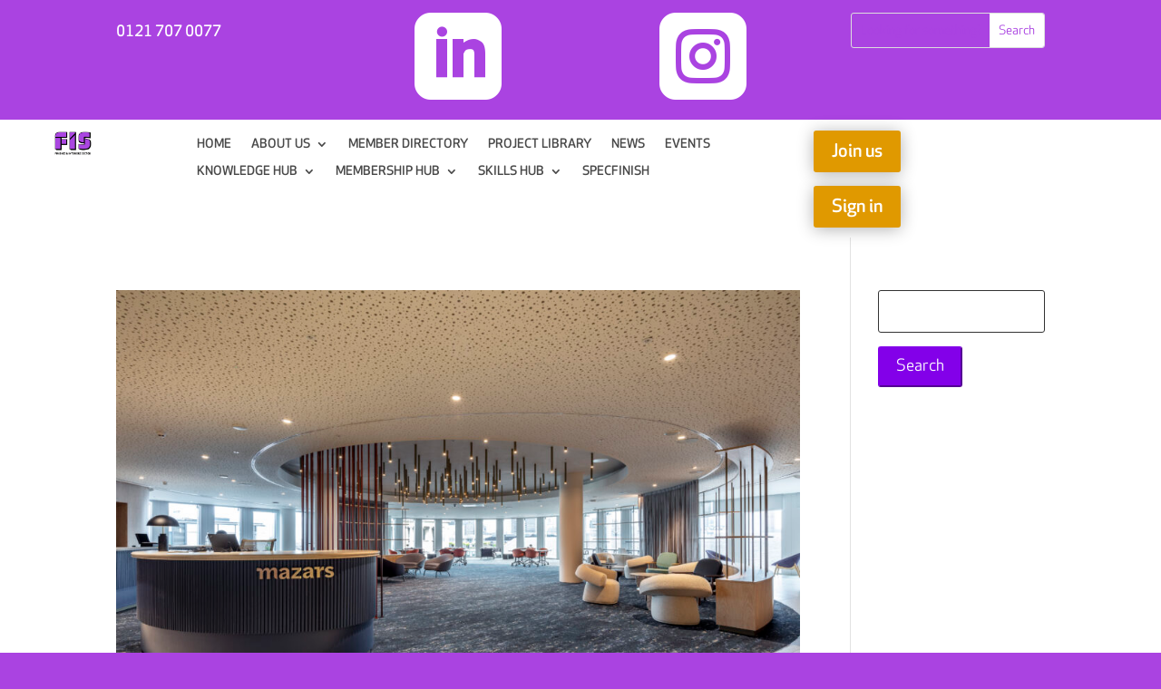

--- FILE ---
content_type: text/html; charset=UTF-8
request_url: https://www.thefis.org/award_gallery_supplier/sayers-motor-factors-limited/
body_size: 16842
content:
<!DOCTYPE html>
<html lang="en-GB">
<head>
	<meta charset="UTF-8" />
<meta http-equiv="X-UA-Compatible" content="IE=edge">
	<link rel="pingback" href="https://www.thefis.org/xmlrpc.php" />

	<script type="text/javascript">
		document.documentElement.className = 'js';
	</script>
	
	<link rel="preload" href="https://www.thefis.org/wp-content/uploads/2019/12/ApexRounded-Book.otf" as="font" type="font/woff2" crossorigin><link rel="preload" href="https://www.thefis.org/wp-content/uploads/2019/12/ApexRounded-Bold.otf" as="font" type="font/woff2" crossorigin><link rel="preload" href="https://www.thefis.org/wp-content/uploads/2019/12/ApexRounded-Book.otf" as="font" type="font/woff2" crossorigin><link rel="preload" href="https://www.thefis.org/wp-content/uploads/2019/12/ApexRounded-Bold.otf" as="font" type="font/woff2" crossorigin><link rel="preload" href="https://www.thefis.org/wp-content/uploads/2019/12/ApexRounded-Book.otf" as="font" type="font/woff2" crossorigin><link rel="preload" href="https://www.thefis.org/wp-content/uploads/2019/12/ApexRounded-Bold.otf" as="font" type="font/woff2" crossorigin><style id="et-divi-userfonts">@font-face { font-family: "Apex Bold"; font-display: swap;  src: url("https://www.thefis.org/wp-content/uploads/et-fonts/ApexRounded-Bold.otf") format("opentype"); }@font-face { font-family: "Apex Book"; font-display: swap;  src: url("https://www.thefis.org/wp-content/uploads/et-fonts/ApexRounded-Book.otf") format("opentype"); }@font-face { font-family: "Apex Body Text"; font-display: swap;  src: url("https://www.thefis.org/wp-content/uploads/et-fonts/ApexRounded-Medium.otf") format("opentype"); }</style><meta name='robots' content='index, follow, max-image-preview:large, max-snippet:-1, max-video-preview:-1' />
<script type="text/javascript">
			let jqueryParams=[],jQuery=function(r){return jqueryParams=[...jqueryParams,r],jQuery},$=function(r){return jqueryParams=[...jqueryParams,r],$};window.jQuery=jQuery,window.$=jQuery;let customHeadScripts=!1;jQuery.fn=jQuery.prototype={},$.fn=jQuery.prototype={},jQuery.noConflict=function(r){if(window.jQuery)return jQuery=window.jQuery,$=window.jQuery,customHeadScripts=!0,jQuery.noConflict},jQuery.ready=function(r){jqueryParams=[...jqueryParams,r]},$.ready=function(r){jqueryParams=[...jqueryParams,r]},jQuery.load=function(r){jqueryParams=[...jqueryParams,r]},$.load=function(r){jqueryParams=[...jqueryParams,r]},jQuery.fn.ready=function(r){jqueryParams=[...jqueryParams,r]},$.fn.ready=function(r){jqueryParams=[...jqueryParams,r]};</script>
	<!-- This site is optimized with the Yoast SEO plugin v26.7 - https://yoast.com/wordpress/plugins/seo/ -->
	<title>Sayers Motor Factors Limited Archives - FIS</title>
	<link rel="canonical" href="https://www.thefis.org/award_gallery_supplier/sayers-motor-factors-limited/" />
	<meta property="og:locale" content="en_GB" />
	<meta property="og:type" content="article" />
	<meta property="og:title" content="Sayers Motor Factors Limited Archives - FIS" />
	<meta property="og:url" content="https://www.thefis.org/award_gallery_supplier/sayers-motor-factors-limited/" />
	<meta property="og:site_name" content="FIS" />
	<meta name="twitter:card" content="summary_large_image" />
	<script type="application/ld+json" class="yoast-schema-graph">{"@context":"https://schema.org","@graph":[{"@type":"CollectionPage","@id":"https://www.thefis.org/award_gallery_supplier/sayers-motor-factors-limited/","url":"https://www.thefis.org/award_gallery_supplier/sayers-motor-factors-limited/","name":"Sayers Motor Factors Limited Archives - FIS","isPartOf":{"@id":"https://www.thefis.org/#website"},"primaryImageOfPage":{"@id":"https://www.thefis.org/award_gallery_supplier/sayers-motor-factors-limited/#primaryimage"},"image":{"@id":"https://www.thefis.org/award_gallery_supplier/sayers-motor-factors-limited/#primaryimage"},"thumbnailUrl":"https://www.thefis.org/wp-content/uploads/2023/01/Optima-MAZARS_141-scaled.jpg","breadcrumb":{"@id":"https://www.thefis.org/award_gallery_supplier/sayers-motor-factors-limited/#breadcrumb"},"inLanguage":"en-GB"},{"@type":"ImageObject","inLanguage":"en-GB","@id":"https://www.thefis.org/award_gallery_supplier/sayers-motor-factors-limited/#primaryimage","url":"https://www.thefis.org/wp-content/uploads/2023/01/Optima-MAZARS_141-scaled.jpg","contentUrl":"https://www.thefis.org/wp-content/uploads/2023/01/Optima-MAZARS_141-scaled.jpg","width":2886,"height":1924},{"@type":"BreadcrumbList","@id":"https://www.thefis.org/award_gallery_supplier/sayers-motor-factors-limited/#breadcrumb","itemListElement":[{"@type":"ListItem","position":1,"name":"Home","item":"https://www.thefis.org/"},{"@type":"ListItem","position":2,"name":"Sayers Motor Factors Limited"}]},{"@type":"WebSite","@id":"https://www.thefis.org/#website","url":"https://www.thefis.org/","name":"FIS","description":"The voice of the finishes &amp; interiors sector","potentialAction":[{"@type":"SearchAction","target":{"@type":"EntryPoint","urlTemplate":"https://www.thefis.org/?s={search_term_string}"},"query-input":{"@type":"PropertyValueSpecification","valueRequired":true,"valueName":"search_term_string"}}],"inLanguage":"en-GB"}]}</script>
	<!-- / Yoast SEO plugin. -->


<link rel='dns-prefetch' href='//app.carbonsquirrel.uk' />
<link rel='dns-prefetch' href='//cdn.jsdelivr.net' />
<link rel='dns-prefetch' href='//js.hs-scripts.com' />
<link rel="alternate" type="application/rss+xml" title="FIS &raquo; Feed" href="https://www.thefis.org/feed/" />
<link rel="alternate" type="application/rss+xml" title="FIS &raquo; Comments Feed" href="https://www.thefis.org/comments/feed/" />
<link rel="alternate" type="application/rss+xml" title="FIS &raquo; Sayers Motor Factors Limited Suppliers Feed" href="https://www.thefis.org/award_gallery_supplier/sayers-motor-factors-limited/feed/" />
		<!-- This site uses the Google Analytics by MonsterInsights plugin v9.11.1 - Using Analytics tracking - https://www.monsterinsights.com/ -->
							<script src="//www.googletagmanager.com/gtag/js?id=G-9T6ZHRE71F"  data-cfasync="false" data-wpfc-render="false" type="text/javascript" async></script>
			<script data-cfasync="false" data-wpfc-render="false" type="text/javascript">
				var mi_version = '9.11.1';
				var mi_track_user = true;
				var mi_no_track_reason = '';
								var MonsterInsightsDefaultLocations = {"page_location":"https:\/\/www.thefis.org\/award_gallery_supplier\/sayers-motor-factors-limited\/"};
								MonsterInsightsDefaultLocations.page_location = window.location.href;
								if ( typeof MonsterInsightsPrivacyGuardFilter === 'function' ) {
					var MonsterInsightsLocations = (typeof MonsterInsightsExcludeQuery === 'object') ? MonsterInsightsPrivacyGuardFilter( MonsterInsightsExcludeQuery ) : MonsterInsightsPrivacyGuardFilter( MonsterInsightsDefaultLocations );
				} else {
					var MonsterInsightsLocations = (typeof MonsterInsightsExcludeQuery === 'object') ? MonsterInsightsExcludeQuery : MonsterInsightsDefaultLocations;
				}

								var disableStrs = [
										'ga-disable-G-9T6ZHRE71F',
									];

				/* Function to detect opted out users */
				function __gtagTrackerIsOptedOut() {
					for (var index = 0; index < disableStrs.length; index++) {
						if (document.cookie.indexOf(disableStrs[index] + '=true') > -1) {
							return true;
						}
					}

					return false;
				}

				/* Disable tracking if the opt-out cookie exists. */
				if (__gtagTrackerIsOptedOut()) {
					for (var index = 0; index < disableStrs.length; index++) {
						window[disableStrs[index]] = true;
					}
				}

				/* Opt-out function */
				function __gtagTrackerOptout() {
					for (var index = 0; index < disableStrs.length; index++) {
						document.cookie = disableStrs[index] + '=true; expires=Thu, 31 Dec 2099 23:59:59 UTC; path=/';
						window[disableStrs[index]] = true;
					}
				}

				if ('undefined' === typeof gaOptout) {
					function gaOptout() {
						__gtagTrackerOptout();
					}
				}
								window.dataLayer = window.dataLayer || [];

				window.MonsterInsightsDualTracker = {
					helpers: {},
					trackers: {},
				};
				if (mi_track_user) {
					function __gtagDataLayer() {
						dataLayer.push(arguments);
					}

					function __gtagTracker(type, name, parameters) {
						if (!parameters) {
							parameters = {};
						}

						if (parameters.send_to) {
							__gtagDataLayer.apply(null, arguments);
							return;
						}

						if (type === 'event') {
														parameters.send_to = monsterinsights_frontend.v4_id;
							var hookName = name;
							if (typeof parameters['event_category'] !== 'undefined') {
								hookName = parameters['event_category'] + ':' + name;
							}

							if (typeof MonsterInsightsDualTracker.trackers[hookName] !== 'undefined') {
								MonsterInsightsDualTracker.trackers[hookName](parameters);
							} else {
								__gtagDataLayer('event', name, parameters);
							}
							
						} else {
							__gtagDataLayer.apply(null, arguments);
						}
					}

					__gtagTracker('js', new Date());
					__gtagTracker('set', {
						'developer_id.dZGIzZG': true,
											});
					if ( MonsterInsightsLocations.page_location ) {
						__gtagTracker('set', MonsterInsightsLocations);
					}
										__gtagTracker('config', 'G-9T6ZHRE71F', {"forceSSL":"true","link_attribution":"true"} );
										window.gtag = __gtagTracker;										(function () {
						/* https://developers.google.com/analytics/devguides/collection/analyticsjs/ */
						/* ga and __gaTracker compatibility shim. */
						var noopfn = function () {
							return null;
						};
						var newtracker = function () {
							return new Tracker();
						};
						var Tracker = function () {
							return null;
						};
						var p = Tracker.prototype;
						p.get = noopfn;
						p.set = noopfn;
						p.send = function () {
							var args = Array.prototype.slice.call(arguments);
							args.unshift('send');
							__gaTracker.apply(null, args);
						};
						var __gaTracker = function () {
							var len = arguments.length;
							if (len === 0) {
								return;
							}
							var f = arguments[len - 1];
							if (typeof f !== 'object' || f === null || typeof f.hitCallback !== 'function') {
								if ('send' === arguments[0]) {
									var hitConverted, hitObject = false, action;
									if ('event' === arguments[1]) {
										if ('undefined' !== typeof arguments[3]) {
											hitObject = {
												'eventAction': arguments[3],
												'eventCategory': arguments[2],
												'eventLabel': arguments[4],
												'value': arguments[5] ? arguments[5] : 1,
											}
										}
									}
									if ('pageview' === arguments[1]) {
										if ('undefined' !== typeof arguments[2]) {
											hitObject = {
												'eventAction': 'page_view',
												'page_path': arguments[2],
											}
										}
									}
									if (typeof arguments[2] === 'object') {
										hitObject = arguments[2];
									}
									if (typeof arguments[5] === 'object') {
										Object.assign(hitObject, arguments[5]);
									}
									if ('undefined' !== typeof arguments[1].hitType) {
										hitObject = arguments[1];
										if ('pageview' === hitObject.hitType) {
											hitObject.eventAction = 'page_view';
										}
									}
									if (hitObject) {
										action = 'timing' === arguments[1].hitType ? 'timing_complete' : hitObject.eventAction;
										hitConverted = mapArgs(hitObject);
										__gtagTracker('event', action, hitConverted);
									}
								}
								return;
							}

							function mapArgs(args) {
								var arg, hit = {};
								var gaMap = {
									'eventCategory': 'event_category',
									'eventAction': 'event_action',
									'eventLabel': 'event_label',
									'eventValue': 'event_value',
									'nonInteraction': 'non_interaction',
									'timingCategory': 'event_category',
									'timingVar': 'name',
									'timingValue': 'value',
									'timingLabel': 'event_label',
									'page': 'page_path',
									'location': 'page_location',
									'title': 'page_title',
									'referrer' : 'page_referrer',
								};
								for (arg in args) {
																		if (!(!args.hasOwnProperty(arg) || !gaMap.hasOwnProperty(arg))) {
										hit[gaMap[arg]] = args[arg];
									} else {
										hit[arg] = args[arg];
									}
								}
								return hit;
							}

							try {
								f.hitCallback();
							} catch (ex) {
							}
						};
						__gaTracker.create = newtracker;
						__gaTracker.getByName = newtracker;
						__gaTracker.getAll = function () {
							return [];
						};
						__gaTracker.remove = noopfn;
						__gaTracker.loaded = true;
						window['__gaTracker'] = __gaTracker;
					})();
									} else {
										console.log("");
					(function () {
						function __gtagTracker() {
							return null;
						}

						window['__gtagTracker'] = __gtagTracker;
						window['gtag'] = __gtagTracker;
					})();
									}
			</script>
							<!-- / Google Analytics by MonsterInsights -->
				<!-- This site uses the Google Analytics by ExactMetrics plugin v8.11.1 - Using Analytics tracking - https://www.exactmetrics.com/ -->
							<script src="//www.googletagmanager.com/gtag/js?id=G-GYDH44HELL"  data-cfasync="false" data-wpfc-render="false" type="text/javascript" async></script>
			<script data-cfasync="false" data-wpfc-render="false" type="text/javascript">
				var em_version = '8.11.1';
				var em_track_user = true;
				var em_no_track_reason = '';
								var ExactMetricsDefaultLocations = {"page_location":"https:\/\/www.thefis.org\/award_gallery_supplier\/sayers-motor-factors-limited\/"};
								ExactMetricsDefaultLocations.page_location = window.location.href;
								if ( typeof ExactMetricsPrivacyGuardFilter === 'function' ) {
					var ExactMetricsLocations = (typeof ExactMetricsExcludeQuery === 'object') ? ExactMetricsPrivacyGuardFilter( ExactMetricsExcludeQuery ) : ExactMetricsPrivacyGuardFilter( ExactMetricsDefaultLocations );
				} else {
					var ExactMetricsLocations = (typeof ExactMetricsExcludeQuery === 'object') ? ExactMetricsExcludeQuery : ExactMetricsDefaultLocations;
				}

								var disableStrs = [
										'ga-disable-G-GYDH44HELL',
									];

				/* Function to detect opted out users */
				function __gtagTrackerIsOptedOut() {
					for (var index = 0; index < disableStrs.length; index++) {
						if (document.cookie.indexOf(disableStrs[index] + '=true') > -1) {
							return true;
						}
					}

					return false;
				}

				/* Disable tracking if the opt-out cookie exists. */
				if (__gtagTrackerIsOptedOut()) {
					for (var index = 0; index < disableStrs.length; index++) {
						window[disableStrs[index]] = true;
					}
				}

				/* Opt-out function */
				function __gtagTrackerOptout() {
					for (var index = 0; index < disableStrs.length; index++) {
						document.cookie = disableStrs[index] + '=true; expires=Thu, 31 Dec 2099 23:59:59 UTC; path=/';
						window[disableStrs[index]] = true;
					}
				}

				if ('undefined' === typeof gaOptout) {
					function gaOptout() {
						__gtagTrackerOptout();
					}
				}
								window.dataLayer = window.dataLayer || [];

				window.ExactMetricsDualTracker = {
					helpers: {},
					trackers: {},
				};
				if (em_track_user) {
					function __gtagDataLayer() {
						dataLayer.push(arguments);
					}

					function __gtagTracker(type, name, parameters) {
						if (!parameters) {
							parameters = {};
						}

						if (parameters.send_to) {
							__gtagDataLayer.apply(null, arguments);
							return;
						}

						if (type === 'event') {
														parameters.send_to = exactmetrics_frontend.v4_id;
							var hookName = name;
							if (typeof parameters['event_category'] !== 'undefined') {
								hookName = parameters['event_category'] + ':' + name;
							}

							if (typeof ExactMetricsDualTracker.trackers[hookName] !== 'undefined') {
								ExactMetricsDualTracker.trackers[hookName](parameters);
							} else {
								__gtagDataLayer('event', name, parameters);
							}
							
						} else {
							__gtagDataLayer.apply(null, arguments);
						}
					}

					__gtagTracker('js', new Date());
					__gtagTracker('set', {
						'developer_id.dNDMyYj': true,
											});
					if ( ExactMetricsLocations.page_location ) {
						__gtagTracker('set', ExactMetricsLocations);
					}
										__gtagTracker('config', 'G-GYDH44HELL', {"forceSSL":"true"} );
										window.gtag = __gtagTracker;										(function () {
						/* https://developers.google.com/analytics/devguides/collection/analyticsjs/ */
						/* ga and __gaTracker compatibility shim. */
						var noopfn = function () {
							return null;
						};
						var newtracker = function () {
							return new Tracker();
						};
						var Tracker = function () {
							return null;
						};
						var p = Tracker.prototype;
						p.get = noopfn;
						p.set = noopfn;
						p.send = function () {
							var args = Array.prototype.slice.call(arguments);
							args.unshift('send');
							__gaTracker.apply(null, args);
						};
						var __gaTracker = function () {
							var len = arguments.length;
							if (len === 0) {
								return;
							}
							var f = arguments[len - 1];
							if (typeof f !== 'object' || f === null || typeof f.hitCallback !== 'function') {
								if ('send' === arguments[0]) {
									var hitConverted, hitObject = false, action;
									if ('event' === arguments[1]) {
										if ('undefined' !== typeof arguments[3]) {
											hitObject = {
												'eventAction': arguments[3],
												'eventCategory': arguments[2],
												'eventLabel': arguments[4],
												'value': arguments[5] ? arguments[5] : 1,
											}
										}
									}
									if ('pageview' === arguments[1]) {
										if ('undefined' !== typeof arguments[2]) {
											hitObject = {
												'eventAction': 'page_view',
												'page_path': arguments[2],
											}
										}
									}
									if (typeof arguments[2] === 'object') {
										hitObject = arguments[2];
									}
									if (typeof arguments[5] === 'object') {
										Object.assign(hitObject, arguments[5]);
									}
									if ('undefined' !== typeof arguments[1].hitType) {
										hitObject = arguments[1];
										if ('pageview' === hitObject.hitType) {
											hitObject.eventAction = 'page_view';
										}
									}
									if (hitObject) {
										action = 'timing' === arguments[1].hitType ? 'timing_complete' : hitObject.eventAction;
										hitConverted = mapArgs(hitObject);
										__gtagTracker('event', action, hitConverted);
									}
								}
								return;
							}

							function mapArgs(args) {
								var arg, hit = {};
								var gaMap = {
									'eventCategory': 'event_category',
									'eventAction': 'event_action',
									'eventLabel': 'event_label',
									'eventValue': 'event_value',
									'nonInteraction': 'non_interaction',
									'timingCategory': 'event_category',
									'timingVar': 'name',
									'timingValue': 'value',
									'timingLabel': 'event_label',
									'page': 'page_path',
									'location': 'page_location',
									'title': 'page_title',
									'referrer' : 'page_referrer',
								};
								for (arg in args) {
																		if (!(!args.hasOwnProperty(arg) || !gaMap.hasOwnProperty(arg))) {
										hit[gaMap[arg]] = args[arg];
									} else {
										hit[arg] = args[arg];
									}
								}
								return hit;
							}

							try {
								f.hitCallback();
							} catch (ex) {
							}
						};
						__gaTracker.create = newtracker;
						__gaTracker.getByName = newtracker;
						__gaTracker.getAll = function () {
							return [];
						};
						__gaTracker.remove = noopfn;
						__gaTracker.loaded = true;
						window['__gaTracker'] = __gaTracker;
					})();
									} else {
										console.log("");
					(function () {
						function __gtagTracker() {
							return null;
						}

						window['__gtagTracker'] = __gtagTracker;
						window['gtag'] = __gtagTracker;
					})();
									}
			</script>
							<!-- / Google Analytics by ExactMetrics -->
		<meta content="Divi v.4.27.5" name="generator"/><link rel='stylesheet' id='award-gallery-css-css' href='https://www.thefis.org/wp-content/plugins/fis-award-gallery/build/css/main-5744167843.css?ver=6.8.3' type='text/css' media='all' />
<style id='cf-frontend-style-inline-css' type='text/css'>
@font-face {
	font-family: 'Apex Rounded';
	font-weight: 400;
	font-display: auto;
	src: url('https://www.thefis.org/wp-content/uploads/2019/12/ApexRounded-Book.otf') format('OpenType');
}
@font-face {
	font-family: 'Apex Bold';
	font-weight: 400;
	font-display: auto;
	src: url('https://www.thefis.org/wp-content/uploads/2019/12/ApexRounded-Bold.otf') format('OpenType');
}
@font-face {
	font-family: 'Apex Rounded';
	font-weight: 400;
	font-display: auto;
	src: url('https://www.thefis.org/wp-content/uploads/2019/12/ApexRounded-Book.otf') format('OpenType');
}
@font-face {
	font-family: 'Apex Bold';
	font-weight: 400;
	font-display: auto;
	src: url('https://www.thefis.org/wp-content/uploads/2019/12/ApexRounded-Bold.otf') format('OpenType');
}
@font-face {
	font-family: 'Apex Rounded';
	font-weight: 400;
	font-display: auto;
	src: url('https://www.thefis.org/wp-content/uploads/2019/12/ApexRounded-Book.otf') format('OpenType');
}
@font-face {
	font-family: 'Apex Bold';
	font-weight: 400;
	font-display: auto;
	src: url('https://www.thefis.org/wp-content/uploads/2019/12/ApexRounded-Bold.otf') format('OpenType');
}
</style>
<link rel='stylesheet' id='wp-block-library-css' href='https://www.thefis.org/wp-includes/css/dist/block-library/style.min.css?ver=6.8.3' type='text/css' media='all' />
<style id='wp-block-library-theme-inline-css' type='text/css'>
.wp-block-audio :where(figcaption){color:#555;font-size:13px;text-align:center}.is-dark-theme .wp-block-audio :where(figcaption){color:#ffffffa6}.wp-block-audio{margin:0 0 1em}.wp-block-code{border:1px solid #ccc;border-radius:4px;font-family:Menlo,Consolas,monaco,monospace;padding:.8em 1em}.wp-block-embed :where(figcaption){color:#555;font-size:13px;text-align:center}.is-dark-theme .wp-block-embed :where(figcaption){color:#ffffffa6}.wp-block-embed{margin:0 0 1em}.blocks-gallery-caption{color:#555;font-size:13px;text-align:center}.is-dark-theme .blocks-gallery-caption{color:#ffffffa6}:root :where(.wp-block-image figcaption){color:#555;font-size:13px;text-align:center}.is-dark-theme :root :where(.wp-block-image figcaption){color:#ffffffa6}.wp-block-image{margin:0 0 1em}.wp-block-pullquote{border-bottom:4px solid;border-top:4px solid;color:currentColor;margin-bottom:1.75em}.wp-block-pullquote cite,.wp-block-pullquote footer,.wp-block-pullquote__citation{color:currentColor;font-size:.8125em;font-style:normal;text-transform:uppercase}.wp-block-quote{border-left:.25em solid;margin:0 0 1.75em;padding-left:1em}.wp-block-quote cite,.wp-block-quote footer{color:currentColor;font-size:.8125em;font-style:normal;position:relative}.wp-block-quote:where(.has-text-align-right){border-left:none;border-right:.25em solid;padding-left:0;padding-right:1em}.wp-block-quote:where(.has-text-align-center){border:none;padding-left:0}.wp-block-quote.is-large,.wp-block-quote.is-style-large,.wp-block-quote:where(.is-style-plain){border:none}.wp-block-search .wp-block-search__label{font-weight:700}.wp-block-search__button{border:1px solid #ccc;padding:.375em .625em}:where(.wp-block-group.has-background){padding:1.25em 2.375em}.wp-block-separator.has-css-opacity{opacity:.4}.wp-block-separator{border:none;border-bottom:2px solid;margin-left:auto;margin-right:auto}.wp-block-separator.has-alpha-channel-opacity{opacity:1}.wp-block-separator:not(.is-style-wide):not(.is-style-dots){width:100px}.wp-block-separator.has-background:not(.is-style-dots){border-bottom:none;height:1px}.wp-block-separator.has-background:not(.is-style-wide):not(.is-style-dots){height:2px}.wp-block-table{margin:0 0 1em}.wp-block-table td,.wp-block-table th{word-break:normal}.wp-block-table :where(figcaption){color:#555;font-size:13px;text-align:center}.is-dark-theme .wp-block-table :where(figcaption){color:#ffffffa6}.wp-block-video :where(figcaption){color:#555;font-size:13px;text-align:center}.is-dark-theme .wp-block-video :where(figcaption){color:#ffffffa6}.wp-block-video{margin:0 0 1em}:root :where(.wp-block-template-part.has-background){margin-bottom:0;margin-top:0;padding:1.25em 2.375em}
</style>
<link rel='stylesheet' id='edd-blocks-css' href='https://www.thefis.org/wp-content/plugins/easy-digital-downloads/includes/blocks/assets/css/edd-blocks.css?ver=3.6.4' type='text/css' media='all' />
<style id='global-styles-inline-css' type='text/css'>
:root{--wp--preset--aspect-ratio--square: 1;--wp--preset--aspect-ratio--4-3: 4/3;--wp--preset--aspect-ratio--3-4: 3/4;--wp--preset--aspect-ratio--3-2: 3/2;--wp--preset--aspect-ratio--2-3: 2/3;--wp--preset--aspect-ratio--16-9: 16/9;--wp--preset--aspect-ratio--9-16: 9/16;--wp--preset--color--black: #000000;--wp--preset--color--cyan-bluish-gray: #abb8c3;--wp--preset--color--white: #ffffff;--wp--preset--color--pale-pink: #f78da7;--wp--preset--color--vivid-red: #cf2e2e;--wp--preset--color--luminous-vivid-orange: #ff6900;--wp--preset--color--luminous-vivid-amber: #fcb900;--wp--preset--color--light-green-cyan: #7bdcb5;--wp--preset--color--vivid-green-cyan: #00d084;--wp--preset--color--pale-cyan-blue: #8ed1fc;--wp--preset--color--vivid-cyan-blue: #0693e3;--wp--preset--color--vivid-purple: #9b51e0;--wp--preset--gradient--vivid-cyan-blue-to-vivid-purple: linear-gradient(135deg,rgba(6,147,227,1) 0%,rgb(155,81,224) 100%);--wp--preset--gradient--light-green-cyan-to-vivid-green-cyan: linear-gradient(135deg,rgb(122,220,180) 0%,rgb(0,208,130) 100%);--wp--preset--gradient--luminous-vivid-amber-to-luminous-vivid-orange: linear-gradient(135deg,rgba(252,185,0,1) 0%,rgba(255,105,0,1) 100%);--wp--preset--gradient--luminous-vivid-orange-to-vivid-red: linear-gradient(135deg,rgba(255,105,0,1) 0%,rgb(207,46,46) 100%);--wp--preset--gradient--very-light-gray-to-cyan-bluish-gray: linear-gradient(135deg,rgb(238,238,238) 0%,rgb(169,184,195) 100%);--wp--preset--gradient--cool-to-warm-spectrum: linear-gradient(135deg,rgb(74,234,220) 0%,rgb(151,120,209) 20%,rgb(207,42,186) 40%,rgb(238,44,130) 60%,rgb(251,105,98) 80%,rgb(254,248,76) 100%);--wp--preset--gradient--blush-light-purple: linear-gradient(135deg,rgb(255,206,236) 0%,rgb(152,150,240) 100%);--wp--preset--gradient--blush-bordeaux: linear-gradient(135deg,rgb(254,205,165) 0%,rgb(254,45,45) 50%,rgb(107,0,62) 100%);--wp--preset--gradient--luminous-dusk: linear-gradient(135deg,rgb(255,203,112) 0%,rgb(199,81,192) 50%,rgb(65,88,208) 100%);--wp--preset--gradient--pale-ocean: linear-gradient(135deg,rgb(255,245,203) 0%,rgb(182,227,212) 50%,rgb(51,167,181) 100%);--wp--preset--gradient--electric-grass: linear-gradient(135deg,rgb(202,248,128) 0%,rgb(113,206,126) 100%);--wp--preset--gradient--midnight: linear-gradient(135deg,rgb(2,3,129) 0%,rgb(40,116,252) 100%);--wp--preset--font-size--small: 13px;--wp--preset--font-size--medium: 20px;--wp--preset--font-size--large: 36px;--wp--preset--font-size--x-large: 42px;--wp--preset--spacing--20: 0.44rem;--wp--preset--spacing--30: 0.67rem;--wp--preset--spacing--40: 1rem;--wp--preset--spacing--50: 1.5rem;--wp--preset--spacing--60: 2.25rem;--wp--preset--spacing--70: 3.38rem;--wp--preset--spacing--80: 5.06rem;--wp--preset--shadow--natural: 6px 6px 9px rgba(0, 0, 0, 0.2);--wp--preset--shadow--deep: 12px 12px 50px rgba(0, 0, 0, 0.4);--wp--preset--shadow--sharp: 6px 6px 0px rgba(0, 0, 0, 0.2);--wp--preset--shadow--outlined: 6px 6px 0px -3px rgba(255, 255, 255, 1), 6px 6px rgba(0, 0, 0, 1);--wp--preset--shadow--crisp: 6px 6px 0px rgba(0, 0, 0, 1);}:root { --wp--style--global--content-size: 823px;--wp--style--global--wide-size: 1080px; }:where(body) { margin: 0; }.wp-site-blocks > .alignleft { float: left; margin-right: 2em; }.wp-site-blocks > .alignright { float: right; margin-left: 2em; }.wp-site-blocks > .aligncenter { justify-content: center; margin-left: auto; margin-right: auto; }:where(.is-layout-flex){gap: 0.5em;}:where(.is-layout-grid){gap: 0.5em;}.is-layout-flow > .alignleft{float: left;margin-inline-start: 0;margin-inline-end: 2em;}.is-layout-flow > .alignright{float: right;margin-inline-start: 2em;margin-inline-end: 0;}.is-layout-flow > .aligncenter{margin-left: auto !important;margin-right: auto !important;}.is-layout-constrained > .alignleft{float: left;margin-inline-start: 0;margin-inline-end: 2em;}.is-layout-constrained > .alignright{float: right;margin-inline-start: 2em;margin-inline-end: 0;}.is-layout-constrained > .aligncenter{margin-left: auto !important;margin-right: auto !important;}.is-layout-constrained > :where(:not(.alignleft):not(.alignright):not(.alignfull)){max-width: var(--wp--style--global--content-size);margin-left: auto !important;margin-right: auto !important;}.is-layout-constrained > .alignwide{max-width: var(--wp--style--global--wide-size);}body .is-layout-flex{display: flex;}.is-layout-flex{flex-wrap: wrap;align-items: center;}.is-layout-flex > :is(*, div){margin: 0;}body .is-layout-grid{display: grid;}.is-layout-grid > :is(*, div){margin: 0;}body{padding-top: 0px;padding-right: 0px;padding-bottom: 0px;padding-left: 0px;}:root :where(.wp-element-button, .wp-block-button__link){background-color: #32373c;border-width: 0;color: #fff;font-family: inherit;font-size: inherit;line-height: inherit;padding: calc(0.667em + 2px) calc(1.333em + 2px);text-decoration: none;}.has-black-color{color: var(--wp--preset--color--black) !important;}.has-cyan-bluish-gray-color{color: var(--wp--preset--color--cyan-bluish-gray) !important;}.has-white-color{color: var(--wp--preset--color--white) !important;}.has-pale-pink-color{color: var(--wp--preset--color--pale-pink) !important;}.has-vivid-red-color{color: var(--wp--preset--color--vivid-red) !important;}.has-luminous-vivid-orange-color{color: var(--wp--preset--color--luminous-vivid-orange) !important;}.has-luminous-vivid-amber-color{color: var(--wp--preset--color--luminous-vivid-amber) !important;}.has-light-green-cyan-color{color: var(--wp--preset--color--light-green-cyan) !important;}.has-vivid-green-cyan-color{color: var(--wp--preset--color--vivid-green-cyan) !important;}.has-pale-cyan-blue-color{color: var(--wp--preset--color--pale-cyan-blue) !important;}.has-vivid-cyan-blue-color{color: var(--wp--preset--color--vivid-cyan-blue) !important;}.has-vivid-purple-color{color: var(--wp--preset--color--vivid-purple) !important;}.has-black-background-color{background-color: var(--wp--preset--color--black) !important;}.has-cyan-bluish-gray-background-color{background-color: var(--wp--preset--color--cyan-bluish-gray) !important;}.has-white-background-color{background-color: var(--wp--preset--color--white) !important;}.has-pale-pink-background-color{background-color: var(--wp--preset--color--pale-pink) !important;}.has-vivid-red-background-color{background-color: var(--wp--preset--color--vivid-red) !important;}.has-luminous-vivid-orange-background-color{background-color: var(--wp--preset--color--luminous-vivid-orange) !important;}.has-luminous-vivid-amber-background-color{background-color: var(--wp--preset--color--luminous-vivid-amber) !important;}.has-light-green-cyan-background-color{background-color: var(--wp--preset--color--light-green-cyan) !important;}.has-vivid-green-cyan-background-color{background-color: var(--wp--preset--color--vivid-green-cyan) !important;}.has-pale-cyan-blue-background-color{background-color: var(--wp--preset--color--pale-cyan-blue) !important;}.has-vivid-cyan-blue-background-color{background-color: var(--wp--preset--color--vivid-cyan-blue) !important;}.has-vivid-purple-background-color{background-color: var(--wp--preset--color--vivid-purple) !important;}.has-black-border-color{border-color: var(--wp--preset--color--black) !important;}.has-cyan-bluish-gray-border-color{border-color: var(--wp--preset--color--cyan-bluish-gray) !important;}.has-white-border-color{border-color: var(--wp--preset--color--white) !important;}.has-pale-pink-border-color{border-color: var(--wp--preset--color--pale-pink) !important;}.has-vivid-red-border-color{border-color: var(--wp--preset--color--vivid-red) !important;}.has-luminous-vivid-orange-border-color{border-color: var(--wp--preset--color--luminous-vivid-orange) !important;}.has-luminous-vivid-amber-border-color{border-color: var(--wp--preset--color--luminous-vivid-amber) !important;}.has-light-green-cyan-border-color{border-color: var(--wp--preset--color--light-green-cyan) !important;}.has-vivid-green-cyan-border-color{border-color: var(--wp--preset--color--vivid-green-cyan) !important;}.has-pale-cyan-blue-border-color{border-color: var(--wp--preset--color--pale-cyan-blue) !important;}.has-vivid-cyan-blue-border-color{border-color: var(--wp--preset--color--vivid-cyan-blue) !important;}.has-vivid-purple-border-color{border-color: var(--wp--preset--color--vivid-purple) !important;}.has-vivid-cyan-blue-to-vivid-purple-gradient-background{background: var(--wp--preset--gradient--vivid-cyan-blue-to-vivid-purple) !important;}.has-light-green-cyan-to-vivid-green-cyan-gradient-background{background: var(--wp--preset--gradient--light-green-cyan-to-vivid-green-cyan) !important;}.has-luminous-vivid-amber-to-luminous-vivid-orange-gradient-background{background: var(--wp--preset--gradient--luminous-vivid-amber-to-luminous-vivid-orange) !important;}.has-luminous-vivid-orange-to-vivid-red-gradient-background{background: var(--wp--preset--gradient--luminous-vivid-orange-to-vivid-red) !important;}.has-very-light-gray-to-cyan-bluish-gray-gradient-background{background: var(--wp--preset--gradient--very-light-gray-to-cyan-bluish-gray) !important;}.has-cool-to-warm-spectrum-gradient-background{background: var(--wp--preset--gradient--cool-to-warm-spectrum) !important;}.has-blush-light-purple-gradient-background{background: var(--wp--preset--gradient--blush-light-purple) !important;}.has-blush-bordeaux-gradient-background{background: var(--wp--preset--gradient--blush-bordeaux) !important;}.has-luminous-dusk-gradient-background{background: var(--wp--preset--gradient--luminous-dusk) !important;}.has-pale-ocean-gradient-background{background: var(--wp--preset--gradient--pale-ocean) !important;}.has-electric-grass-gradient-background{background: var(--wp--preset--gradient--electric-grass) !important;}.has-midnight-gradient-background{background: var(--wp--preset--gradient--midnight) !important;}.has-small-font-size{font-size: var(--wp--preset--font-size--small) !important;}.has-medium-font-size{font-size: var(--wp--preset--font-size--medium) !important;}.has-large-font-size{font-size: var(--wp--preset--font-size--large) !important;}.has-x-large-font-size{font-size: var(--wp--preset--font-size--x-large) !important;}
:where(.wp-block-post-template.is-layout-flex){gap: 1.25em;}:where(.wp-block-post-template.is-layout-grid){gap: 1.25em;}
:where(.wp-block-columns.is-layout-flex){gap: 2em;}:where(.wp-block-columns.is-layout-grid){gap: 2em;}
:root :where(.wp-block-pullquote){font-size: 1.5em;line-height: 1.6;}
</style>
<link rel='stylesheet' id='select2-css-css' href='https://cdn.jsdelivr.net/npm/select2@4.1.0-beta.1/dist/css/select2.min.css' type='text/css' media='screen' />
<link rel='stylesheet' id='fisrss-css-css' href='https://www.thefis.org/wp-content/plugins/10d-fis-rss/assets/css/style.css' type='text/css' media='screen' />
<link rel='stylesheet' id='10d-fis-css' href='https://www.thefis.org/wp-content/plugins/10d-fis/style.css?ver=1.0' type='text/css' media='all' />
<link rel='stylesheet' id='cbl-css-css' href='https://www.thefis.org/wp-content/plugins/custom-bullet-lists/cbl-styles.css?v=2&#038;ver=6.8.3' type='text/css' media='all' />
<link rel='stylesheet' id='divi-protect-fontawesome-css' href='https://www.thefis.org/wp-content/plugins/divi-protect/fontawesome/css/all.min.css?ver=2.2.7' type='text/css' media='all' />
<link rel='stylesheet' id='wp-job-manager-job-listings-css' href='https://www.thefis.org/wp-content/plugins/wp-job-manager/assets/dist/css/job-listings.css?ver=598383a28ac5f9f156e4' type='text/css' media='all' />
<link rel='stylesheet' id='wp-polls-css' href='https://www.thefis.org/wp-content/plugins/wp-polls/polls-css.css?ver=2.77.3' type='text/css' media='all' />
<style id='wp-polls-inline-css' type='text/css'>
.wp-polls .pollbar {
	margin: 1px;
	font-size: 6px;
	line-height: 8px;
	height: 8px;
	background-image: url('https://www.thefis.org/wp-content/plugins/wp-polls/images/default/pollbg.gif');
	border: 1px solid #c8c8c8;
}

</style>
<link rel='stylesheet' id='edd-styles-css' href='https://www.thefis.org/wp-content/plugins/easy-digital-downloads/assets/build/css/frontend/edd.min.css?ver=3.6.4' type='text/css' media='all' />
<link rel='stylesheet' id='edd-free-downloads-css' href='https://www.thefis.org/wp-content/plugins/edd-free-downloads/assets/css/style.min.css?ver=2.3.9' type='text/css' media='all' />
<link rel='stylesheet' id='supreme-modules-pro-for-divi-styles-css' href='https://www.thefis.org/wp-content/plugins/supreme-modules-pro-for-divi/styles/style.min.css?ver=4.9.97.40' type='text/css' media='all' />
<link rel='stylesheet' id='divi-protect-styles-css' href='https://www.thefis.org/wp-content/plugins/divi-protect/styles/style.min.css?ver=2.2.7' type='text/css' media='all' />
<link rel='stylesheet' id='wp-pagenavi-css' href='https://www.thefis.org/wp-content/plugins/wp-pagenavi/pagenavi-css.css?ver=2.70' type='text/css' media='all' />
<link rel='stylesheet' id='flick-css' href='https://www.thefis.org/wp-content/plugins/mailchimp/assets/css/flick/flick.css?ver=2.0.1' type='text/css' media='all' />
<link rel='stylesheet' id='mailchimp_sf_main_css-css' href='https://www.thefis.org/wp-content/plugins/mailchimp/assets/css/frontend.css?ver=2.0.1' type='text/css' media='all' />
<link rel='stylesheet' id='dsm-magnific-popup-css' href='https://www.thefis.org/wp-content/themes/Divi/includes/builder/feature/dynamic-assets/assets/css/magnific_popup.css?ver=4.9.97.40' type='text/css' media='all' />
<link rel='stylesheet' id='dsm-swiper-css' href='https://www.thefis.org/wp-content/plugins/supreme-modules-pro-for-divi/public/css/swiper.css?ver=4.9.97.40' type='text/css' media='all' />
<link rel='stylesheet' id='dsm-popup-css' href='https://www.thefis.org/wp-content/plugins/supreme-modules-pro-for-divi/public/css/popup.css?ver=4.9.97.40' type='text/css' media='all' />
<link rel='stylesheet' id='dsm-animate-css' href='https://www.thefis.org/wp-content/plugins/supreme-modules-pro-for-divi/public/css/animate.css?ver=4.9.97.40' type='text/css' media='all' />
<link rel='stylesheet' id='dsm-readmore-css' href='https://www.thefis.org/wp-content/plugins/supreme-modules-pro-for-divi/public/css/readmore.css?ver=4.9.97.40' type='text/css' media='all' />
<link rel='stylesheet' id='divi-style-css' href='https://www.thefis.org/wp-content/themes/Divi/style-static-cpt.min.css?ver=4.27.5' type='text/css' media='all' />
<script type="text/javascript" src="https://www.thefis.org/wp-content/plugins/google-analytics-for-wordpress/assets/js/frontend-gtag.min.js?ver=9.11.1" id="monsterinsights-frontend-script-js" async="async" data-wp-strategy="async"></script>
<script data-cfasync="false" data-wpfc-render="false" type="text/javascript" id='monsterinsights-frontend-script-js-extra'>/* <![CDATA[ */
var monsterinsights_frontend = {"js_events_tracking":"true","download_extensions":"doc,pdf,ppt,zip,xls,docx,pptx,xlsx","inbound_paths":"[{\"path\":\"\\\/go\\\/\",\"label\":\"affiliate\"},{\"path\":\"\\\/recommend\\\/\",\"label\":\"affiliate\"}]","home_url":"https:\/\/www.thefis.org","hash_tracking":"false","v4_id":"G-9T6ZHRE71F"};/* ]]> */
</script>
<script type="text/javascript" src="https://www.thefis.org/wp-content/plugins/google-analytics-dashboard-for-wp/assets/js/frontend-gtag.min.js?ver=8.11.1" id="exactmetrics-frontend-script-js" async="async" data-wp-strategy="async"></script>
<script data-cfasync="false" data-wpfc-render="false" type="text/javascript" id='exactmetrics-frontend-script-js-extra'>/* <![CDATA[ */
var exactmetrics_frontend = {"js_events_tracking":"true","download_extensions":"zip,mp3,mpeg,pdf,docx,pptx,xlsx,rar","inbound_paths":"[{\"path\":\"\\\/go\\\/\",\"label\":\"affiliate\"},{\"path\":\"\\\/recommend\\\/\",\"label\":\"affiliate\"}]","home_url":"https:\/\/www.thefis.org","hash_tracking":"false","v4_id":"G-GYDH44HELL"};/* ]]> */
</script>
<script type="text/javascript" src="https://app.carbonsquirrel.uk/api/script" id="carbon-squirrel-js" defer="defer" data-wp-strategy="defer"></script>
<script type="text/javascript" src="https://www.thefis.org/wp-content/plugins/10d-fis/scripts.js?ver=1.0" id="10d-fis-js-js"></script>
<link rel="https://api.w.org/" href="https://www.thefis.org/wp-json/" /><link rel="EditURI" type="application/rsd+xml" title="RSD" href="https://www.thefis.org/xmlrpc.php?rsd" />
<style id="divi-protect-css">.et_social_inline:nth-child(2) {display: none !important;}.field-icon {float: right;position: absolute;z-index: 2;right: 10px;top: 45px;font-size: 20px;}</style>			<!-- DO NOT COPY THIS SNIPPET! Start of Page Analytics Tracking for HubSpot WordPress plugin v11.3.37-->
			<script class="hsq-set-content-id" data-content-id="listing-page">
				var _hsq = _hsq || [];
				_hsq.push(["setContentType", "listing-page"]);
			</script>
			<!-- DO NOT COPY THIS SNIPPET! End of Page Analytics Tracking for HubSpot WordPress plugin -->
			<script type="text/javascript" src="https://www.thefis.org/wp-includes/js/jquery/jquery.min.js?ver=3.7.1" id="jquery-core-js"></script>
<script type="text/javascript" src="https://www.thefis.org/wp-includes/js/jquery/jquery-migrate.min.js?ver=3.4.1" id="jquery-migrate-js"></script>
<script type="text/javascript" id="jquery-js-after">
/* <![CDATA[ */
jqueryParams.length&&$.each(jqueryParams,function(e,r){if("function"==typeof r){var n=String(r);n.replace("$","jQuery");var a=new Function("return "+n)();$(document).ready(a)}});
/* ]]> */
</script>
<meta name="generator" content="Easy Digital Downloads v3.6.4" />
<meta name="viewport" content="width=device-width, initial-scale=1.0, maximum-scale=1.0, user-scalable=0" /><style type="text/css" id="custom-background-css">
body.custom-background { background-color: #aa43e1; }
</style>
	<style id="protect-"> .protect-div. .et_pb_contact p input {background-color:;font-size:20px;color:;letter-spacing:0px;line-height:1.7px;border-radius:0px;}</style><style>.error-message{color:#f00;font-size: 12px;position: absolute;bottom: -26px;display:none;}.error-message.active{display:block;}</style><link rel="icon" href="https://www.thefis.org/wp-content/uploads/2016/07/cropped-FIS_LOGO_FINAL_With_Strapline_RGB-32x32.jpg" sizes="32x32" />
<link rel="icon" href="https://www.thefis.org/wp-content/uploads/2016/07/cropped-FIS_LOGO_FINAL_With_Strapline_RGB-192x192.jpg" sizes="192x192" />
<link rel="apple-touch-icon" href="https://www.thefis.org/wp-content/uploads/2016/07/cropped-FIS_LOGO_FINAL_With_Strapline_RGB-180x180.jpg" />
<meta name="msapplication-TileImage" content="https://www.thefis.org/wp-content/uploads/2016/07/cropped-FIS_LOGO_FINAL_With_Strapline_RGB-270x270.jpg" />
<link rel="stylesheet" id="et-divi-customizer-cpt-global-cached-inline-styles" href="https://www.thefis.org/wp-content/et-cache/1/1/global/et-divi-customizer-cpt-global.min.css?ver=1767886967" /><link rel="stylesheet" id="et-divi-customizer-global-cached-inline-styles" href="https://www.thefis.org/wp-content/et-cache/1/1/global/et-divi-customizer-global.min.css?ver=1767886459" /><style id="et-critical-inline-css">@font-face{font-family:"Apex Bold";font-display:swap;src:url("https://www.thefis.org/wp-content/uploads/et-fonts/ApexRounded-Bold.otf") format("opentype")}@font-face{font-family:"Apex Book";font-display:swap;src:url("https://www.thefis.org/wp-content/uploads/et-fonts/ApexRounded-Book.otf") format("opentype")}@font-face{font-family:"Apex Body Text";font-display:swap;src:url("https://www.thefis.org/wp-content/uploads/et-fonts/ApexRounded-Medium.otf") format("opentype")}.et_pb_section_0_tb_header.et_pb_section{padding-top:7px;padding-bottom:2px;background-color:#aa43e1!important}.et_pb_row_0_tb_header.et_pb_row{padding-top:7px!important;padding-bottom:8px!important;padding-top:7px;padding-bottom:8px}.et_pb_row_0_tb_header,body #page-container .et-db #et-boc .et-l .et_pb_row_0_tb_header.et_pb_row,body.et_pb_pagebuilder_layout.single #page-container #et-boc .et-l .et_pb_row_0_tb_header.et_pb_row,body.et_pb_pagebuilder_layout.single.et_full_width_page #page-container #et-boc .et-l .et_pb_row_0_tb_header.et_pb_row{width:87%;max-width:1841px}.et_pb_text_0_tb_header.et_pb_text{color:#FFFFFF!important}.et_pb_text_0_tb_header{padding-right:0px!important;margin-top:5px!important}.et_pb_icon_0_tb_header,.et_pb_icon_1_tb_header{text-align:center}.et_pb_icon_0_tb_header .et_pb_icon_wrap .et-pb-icon,.et_pb_icon_1_tb_header .et_pb_icon_wrap .et-pb-icon{font-family:ETmodules!important;font-weight:400!important;color:#FFFFFF;font-size:25px}.et_pb_search_0_tb_header input.et_pb_searchsubmit{color:#aa43e1!important;background-color:#FFFFFF!important;border-color:#FFFFFF!important}.et_pb_search_0_tb_header{overflow-x:hidden;overflow-y:hidden}.et_pb_search_0_tb_header input.et_pb_s{padding-top:0.715em!important;padding-right:0.715em!important;padding-bottom:0.715em!important;padding-left:0.715em!important;border-color:#FFFFFF!important;height:auto;min-height:0}.et_pb_search_0_tb_header form input.et_pb_s,.et_pb_row_2_tb_header{background-color:#FFFFFF}.et_pb_search_0_tb_header form input.et_pb_s:focus{color:#000000}.et_pb_search_0_tb_header form input.et_pb_s::-webkit-input-placeholder{color:#aa43e1!important}.et_pb_search_0_tb_header form input.et_pb_s::-moz-placeholder{color:#aa43e1!important}.et_pb_search_0_tb_header form input.et_pb_s:-ms-input-placeholder{color:#aa43e1!important}.et_pb_section_1_tb_header.et_pb_section{padding-top:6px;padding-bottom:12px;background-color:#ffffff!important}.et_pb_row_1_tb_header{background-color:#FFFFFF;margin-top:-4px!important;margin-right:auto!important;margin-bottom:-6px!important;margin-left:1px!important}.et_pb_row_1_tb_header.et_pb_row{padding-top:9px!important;padding-bottom:9px!important;padding-top:9px;padding-bottom:9px}.et_pb_row_1_tb_header,body #page-container .et-db #et-boc .et-l .et_pb_row_1_tb_header.et_pb_row,body.et_pb_pagebuilder_layout.single #page-container #et-boc .et-l .et_pb_row_1_tb_header.et_pb_row,body.et_pb_pagebuilder_layout.single.et_full_width_page #page-container #et-boc .et-l .et_pb_row_1_tb_header.et_pb_row,.et_pb_row_2_tb_header,body #page-container .et-db #et-boc .et-l .et_pb_row_2_tb_header.et_pb_row,body.et_pb_pagebuilder_layout.single #page-container #et-boc .et-l .et_pb_row_2_tb_header.et_pb_row,body.et_pb_pagebuilder_layout.single.et_full_width_page #page-container #et-boc .et-l .et_pb_row_2_tb_header.et_pb_row{width:95%;max-width:1846px}.et_pb_image_0_tb_header,.et_pb_image_1_tb_header{width:27%;text-align:center}.et_pb_menu_0_tb_header.et_pb_menu ul li a,.et_pb_menu_1_tb_header.et_pb_menu ul li a{font-family:'Apex Body Text',Helvetica,Arial,Lucida,sans-serif;color:#494949!important}.et_pb_menu_0_tb_header.et_pb_menu ul li.current-menu-item a,.et_pb_menu_1_tb_header.et_pb_menu ul li.current-menu-item a{color:#e09900!important}.et_pb_menu_0_tb_header.et_pb_menu .nav li ul,.et_pb_menu_0_tb_header.et_pb_menu .et_mobile_menu,.et_pb_menu_0_tb_header.et_pb_menu .et_mobile_menu ul,.et_pb_menu_1_tb_header.et_pb_menu .nav li ul,.et_pb_menu_1_tb_header.et_pb_menu .et_mobile_menu,.et_pb_menu_1_tb_header.et_pb_menu .et_mobile_menu ul{background-color:#ffffff!important}.et_pb_menu_0_tb_header .et_pb_menu_inner_container>.et_pb_menu__logo-wrap,.et_pb_menu_0_tb_header .et_pb_menu__logo-slot,.et_pb_menu_1_tb_header .et_pb_menu_inner_container>.et_pb_menu__logo-wrap,.et_pb_menu_1_tb_header .et_pb_menu__logo-slot{width:auto;max-width:100%}.et_pb_menu_0_tb_header .et_pb_menu_inner_container>.et_pb_menu__logo-wrap .et_pb_menu__logo img,.et_pb_menu_0_tb_header .et_pb_menu__logo-slot .et_pb_menu__logo-wrap img,.et_pb_menu_1_tb_header .et_pb_menu_inner_container>.et_pb_menu__logo-wrap .et_pb_menu__logo img,.et_pb_menu_1_tb_header .et_pb_menu__logo-slot .et_pb_menu__logo-wrap img{height:auto;max-height:none}.et_pb_menu_0_tb_header .mobile_nav .mobile_menu_bar:before,.et_pb_menu_0_tb_header .et_pb_menu__icon.et_pb_menu__search-button,.et_pb_menu_0_tb_header .et_pb_menu__icon.et_pb_menu__close-search-button,.et_pb_menu_0_tb_header .et_pb_menu__icon.et_pb_menu__cart-button,.et_pb_menu_1_tb_header .mobile_nav .mobile_menu_bar:before,.et_pb_menu_1_tb_header .et_pb_menu__icon.et_pb_menu__search-button,.et_pb_menu_1_tb_header .et_pb_menu__icon.et_pb_menu__close-search-button,.et_pb_menu_1_tb_header .et_pb_menu__icon.et_pb_menu__cart-button{color:#aa43e1}.et_pb_button_0_tb_header_wrapper,.et_pb_button_2_tb_header_wrapper{margin-bottom:15px!important}body #page-container .et_pb_section .et_pb_button_0_tb_header,body #page-container .et_pb_section .et_pb_button_1_tb_header,body #page-container .et_pb_section .et_pb_button_2_tb_header,body #page-container .et_pb_section .et_pb_button_3_tb_header{border-width:0px!important;font-size:12px}body #page-container .et_pb_section .et_pb_button_0_tb_header:hover:after,body #page-container .et_pb_section .et_pb_button_1_tb_header:hover:after,body #page-container .et_pb_section .et_pb_button_2_tb_header:hover:after,body #page-container .et_pb_section .et_pb_button_3_tb_header:hover:after{margin-left:.3em;left:auto;margin-left:.3em;opacity:1}body #page-container .et_pb_section .et_pb_button_0_tb_header:after,body #page-container .et_pb_section .et_pb_button_1_tb_header:after,body #page-container .et_pb_section .et_pb_button_2_tb_header:after,body #page-container .et_pb_section .et_pb_button_3_tb_header:after{line-height:inherit;font-size:inherit!important;margin-left:-1em;left:auto;font-family:FontAwesome!important;font-weight:900!important}.et_pb_button_0_tb_header,.et_pb_sticky .et_pb_button_0_tb_header,.et_pb_button_1_tb_header,.et_pb_sticky .et_pb_button_1_tb_header,.et_pb_button_2_tb_header,.et_pb_button_3_tb_header{box-shadow:0px 2px 18px 0px rgba(0,0,0,0.3)}.et_pb_button_0_tb_header,.et_pb_button_0_tb_header:after,.et_pb_button_1_tb_header,.et_pb_button_1_tb_header:after,.et_pb_button_2_tb_header,.et_pb_button_2_tb_header:after,.et_pb_button_3_tb_header,.et_pb_button_3_tb_header:after{transition:all 300ms ease 0ms}.et_pb_row_2_tb_header.et_pb_row{padding-top:9px!important;padding-bottom:9px!important;margin-top:-4px!important;margin-right:auto!important;margin-bottom:-6px!important;margin-left:1px!important;padding-top:9px;padding-bottom:9px}@media only screen and (min-width:981px){.et_pb_row_2_tb_header,.et_pb_menu_1_tb_header{display:none!important}}@media only screen and (max-width:980px){.et_pb_icon_0_tb_header,.et_pb_icon_1_tb_header{margin-left:auto;margin-right:auto}.et_pb_image_0_tb_header .et_pb_image_wrap img,.et_pb_image_1_tb_header .et_pb_image_wrap img{width:auto}body #page-container .et_pb_section .et_pb_button_0_tb_header:after,body #page-container .et_pb_section .et_pb_button_1_tb_header:after,body #page-container .et_pb_section .et_pb_button_2_tb_header:after,body #page-container .et_pb_section .et_pb_button_3_tb_header:after{line-height:inherit;font-size:inherit!important;margin-left:-1em;left:auto;display:inline-block;opacity:0;content:attr(data-icon);font-family:FontAwesome!important;font-weight:900!important}body #page-container .et_pb_section .et_pb_button_0_tb_header:before,body #page-container .et_pb_section .et_pb_button_1_tb_header:before,body #page-container .et_pb_section .et_pb_button_2_tb_header:before,body #page-container .et_pb_section .et_pb_button_3_tb_header:before{display:none}body #page-container .et_pb_section .et_pb_button_0_tb_header:hover:after,body #page-container .et_pb_section .et_pb_button_1_tb_header:hover:after,body #page-container .et_pb_section .et_pb_button_2_tb_header:hover:after,body #page-container .et_pb_section .et_pb_button_3_tb_header:hover:after{margin-left:.3em;left:auto;margin-left:.3em;opacity:1}}@media only screen and (min-width:768px) and (max-width:980px){.et_pb_row_2_tb_header,.et_pb_menu_1_tb_header{display:none!important}}@media only screen and (max-width:767px){.et_pb_section_0_tb_header,.et_pb_row_1_tb_header{display:none!important}.et_pb_icon_0_tb_header,.et_pb_icon_1_tb_header{margin-left:auto;margin-right:auto}.et_pb_image_0_tb_header .et_pb_image_wrap img,.et_pb_image_1_tb_header .et_pb_image_wrap img{width:auto}body #page-container .et_pb_section .et_pb_button_0_tb_header:after,body #page-container .et_pb_section .et_pb_button_1_tb_header:after,body #page-container .et_pb_section .et_pb_button_2_tb_header:after,body #page-container .et_pb_section .et_pb_button_3_tb_header:after{line-height:inherit;font-size:inherit!important;margin-left:-1em;left:auto;display:inline-block;opacity:0;content:attr(data-icon);font-family:FontAwesome!important;font-weight:900!important}body #page-container .et_pb_section .et_pb_button_0_tb_header:before,body #page-container .et_pb_section .et_pb_button_1_tb_header:before,body #page-container .et_pb_section .et_pb_button_2_tb_header:before,body #page-container .et_pb_section .et_pb_button_3_tb_header:before{display:none}body #page-container .et_pb_section .et_pb_button_0_tb_header:hover:after,body #page-container .et_pb_section .et_pb_button_1_tb_header:hover:after,body #page-container .et_pb_section .et_pb_button_2_tb_header:hover:after,body #page-container .et_pb_section .et_pb_button_3_tb_header:hover:after{margin-left:.3em;left:auto;margin-left:.3em;opacity:1}}</style>
</head>
<body class="archive tax-award_gallery_supplier term-sayers-motor-factors-limited term-1050 custom-background wp-theme-Divi et-tb-has-template et-tb-has-header edd-js-none et_pb_button_helper_class et_pb_footer_columns4 et_cover_background et_pb_gutter osx et_pb_gutters3 et_right_sidebar et_divi_theme divi et-db">
		<style>.edd-js-none .edd-has-js, .edd-js .edd-no-js, body.edd-js input.edd-no-js { display: none; }</style>
	<script>/* <![CDATA[ */(function(){var c = document.body.classList;c.remove('edd-js-none');c.add('edd-js');})();/* ]]> */</script>
	<div id="page-container">
<div id="et-boc" class="et-boc">
			
		<header class="et-l et-l--header">
			<div class="et_builder_inner_content et_pb_gutters3">
		<div class="et_pb_section et_pb_section_0_tb_header et_pb_with_background et_section_regular" >
				
				
				
				
				
				
				<div class="et_pb_row et_pb_row_0_tb_header">
				<div class="et_pb_column et_pb_column_1_4 et_pb_column_0_tb_header  et_pb_css_mix_blend_mode_passthrough">
				
				
				
				
				<div class="et_pb_module et_pb_text et_pb_text_0_tb_header  et_pb_text_align_left et_pb_bg_layout_light">
				
				
				
				
				<div class="et_pb_text_inner"><p><strong>0121 707 0077</strong></p></div>
			</div>
			</div><div class="et_pb_column et_pb_column_1_4 et_pb_column_1_tb_header  et_pb_css_mix_blend_mode_passthrough">
				
				
				
				
				<div class="et_pb_module et_pb_icon et_pb_icon_0_tb_header">
				<a href="https://www.linkedin.com/company/the-fis/" ><span class="et_pb_icon_wrap "><span class="et-pb-icon"></span></span></a>
			</div>
			</div><div class="et_pb_column et_pb_column_1_4 et_pb_column_2_tb_header  et_pb_css_mix_blend_mode_passthrough">
				
				
				
				
				<div class="et_pb_module et_pb_icon et_pb_icon_1_tb_header">
				<a href="https://www.instagram.com/fisorg/" ><span class="et_pb_icon_wrap "><span class="et-pb-icon"></span></span></a>
			</div>
			</div><div class="et_pb_column et_pb_column_1_4 et_pb_column_3_tb_header  et_pb_css_mix_blend_mode_passthrough et-last-child">
				
				
				
				
				<div class="et_pb_module et_pb_search et_pb_search_0_tb_header  et_pb_text_align_left et_pb_bg_layout_light">
				
				
				
				
				<form role="search" method="get" class="et_pb_searchform" action="https://www.thefis.org/">
					<div>
						<label class="screen-reader-text" for="s">Search for:</label>
						<input type="text" name="s" placeholder="Looking for something?" class="et_pb_s" />
						<input type="hidden" name="et_pb_searchform_submit" value="et_search_proccess" />
						
						<input type="hidden" name="et_pb_include_posts" value="yes" />
						<input type="hidden" name="et_pb_include_pages" value="yes" />
						<input type="submit" value="Search" class="et_pb_searchsubmit">
					</div>
				</form>
			</div>
			</div>
				
				
				
				
			</div>
				
				
			</div><div class="et_pb_section et_pb_section_1_tb_header et_pb_with_background et_section_regular et_pb_section--with-menu" >
				
				
				
				
				
				
				<div class="et_pb_row et_pb_row_1_tb_header et_pb_sticky_module et_pb_row--with-menu">
				<div class="et_pb_column et_pb_column_1_5 et_pb_column_4_tb_header  et_pb_css_mix_blend_mode_passthrough">
				
				
				
				
				<div class="et_pb_module et_pb_image et_pb_image_0_tb_header">
				
				
				
				
				<a href="https://www.thefis.org"><span class="et_pb_image_wrap "><img fetchpriority="high" decoding="async" width="1281" height="838" src="https://www.thefis.org/wp-content/uploads/2019/12/FIS_Logo_Strapline_RGB-1.png" alt="" title="FIS_Logo_Strapline_RGB" srcset="https://www.thefis.org/wp-content/uploads/2019/12/FIS_Logo_Strapline_RGB-1.png 1281w, https://www.thefis.org/wp-content/uploads/2019/12/FIS_Logo_Strapline_RGB-1-980x641.png 980w, https://www.thefis.org/wp-content/uploads/2019/12/FIS_Logo_Strapline_RGB-1-480x314.png 480w" sizes="(min-width: 0px) and (max-width: 480px) 480px, (min-width: 481px) and (max-width: 980px) 980px, (min-width: 981px) 1281px, 100vw" class="wp-image-241267" /></span></a>
			</div>
			</div><div class="et_pb_column et_pb_column_3_5 et_pb_column_5_tb_header  et_pb_css_mix_blend_mode_passthrough et_pb_column--with-menu">
				
				
				
				
				<div class="et_pb_module et_pb_menu et_pb_menu_0_tb_header et_pb_bg_layout_light  et_pb_text_align_left et_dropdown_animation_fade et_pb_menu--without-logo et_pb_menu--style-left_aligned">
					
					
					
					
					<div class="et_pb_menu_inner_container clearfix">
						
						<div class="et_pb_menu__wrap">
							<div class="et_pb_menu__menu">
								<nav class="et-menu-nav"><ul id="menu-primary-navigation" class="et-menu nav downwards"><li class="et_pb_menu_page_id-home menu-item menu-item-type-post_type menu-item-object-page menu-item-home menu-item-6"><a href="https://www.thefis.org/">HOME</a></li>
<li class="et_pb_menu_page_id-2 menu-item menu-item-type-post_type menu-item-object-page menu-item-has-children menu-item-7"><a href="https://www.thefis.org/about-us/">ABOUT US</a>
<ul class="sub-menu">
	<li class="et_pb_menu_page_id-33357 menu-item menu-item-type-custom menu-item-object-custom menu-item-33357"><a href="https://www.thefis.org/about-us/">ABOUT US</a></li>
	<li class="et_pb_menu_page_id-38048 menu-item menu-item-type-post_type menu-item-object-page menu-item-38074"><a href="https://www.thefis.org/about-us/fis-campaigns/">FIS CAMPAIGNS</a></li>
	<li class="et_pb_menu_page_id-248040 menu-item menu-item-type-custom menu-item-object-custom menu-item-248040"><a href="https://www.thefis.org/membership-hub/working-groups/fit-out-futures/">FIT-OUT FUTURES</a></li>
	<li class="et_pb_menu_page_id-185 menu-item menu-item-type-post_type menu-item-object-page menu-item-15877"><a href="https://www.thefis.org/about-us/board/">MEET THE FIS BOARD</a></li>
	<li class="et_pb_menu_page_id-38971 menu-item menu-item-type-post_type menu-item-object-page menu-item-39015"><a href="https://www.thefis.org/about-us/fis-board-nomination/">FIS BOARD NOMINATIONS</a></li>
	<li class="et_pb_menu_page_id-36270 menu-item menu-item-type-post_type menu-item-object-page menu-item-36280"><a href="https://www.thefis.org/about-us/skills-board/">MEET THE SKILLS BOARD</a></li>
	<li class="et_pb_menu_page_id-7007 menu-item menu-item-type-post_type menu-item-object-page menu-item-15876"><a href="https://www.thefis.org/about-us/meet-the-team/">MEET THE TEAM</a></li>
	<li class="et_pb_menu_page_id-31723 menu-item menu-item-type-post_type menu-item-object-page menu-item-31753"><a href="https://www.thefis.org/about-us/the-fis-code-of-conduct/">MEMBERSHIP VETTING</a></li>
	<li class="et_pb_menu_page_id-245402 menu-item menu-item-type-custom menu-item-object-custom menu-item-245402"><a href="https://www.thefis.org/membership-hub/working-groups/">WORKING GROUPS</a></li>
	<li class="et_pb_menu_page_id-6405 menu-item menu-item-type-post_type menu-item-object-page menu-item-15882"><a href="https://www.thefis.org/about-us/contact-us/">CONTACT US</a></li>
	<li class="et_pb_menu_page_id-11322 menu-item menu-item-type-post_type menu-item-object-page menu-item-privacy-policy menu-item-21610"><a rel="privacy-policy" href="https://www.thefis.org/privacy-policy/">PRIVACY POLICY</a></li>
</ul>
</li>
<li class="et_pb_menu_page_id-34935 menu-item menu-item-type-post_type menu-item-object-page menu-item-34953"><a href="https://www.thefis.org/members-directory-landing-page/">MEMBER DIRECTORY</a></li>
<li class="et_pb_menu_page_id--391 menu-item menu-item-type-post_type_archive menu-item-object-award_gallery menu-item-31985"><a href="https://www.thefis.org/project-library/">PROJECT LIBRARY</a></li>
<li class="et_pb_menu_page_id-24854 menu-item menu-item-type-post_type menu-item-object-page menu-item-24858"><a href="https://www.thefis.org/news/">NEWS</a></li>
<li class="et_pb_menu_page_id-39451 menu-item menu-item-type-post_type menu-item-object-page menu-item-39597"><a href="https://www.thefis.org/events/">EVENTS</a></li>
<li class="et_pb_menu_page_id-123 menu-item menu-item-type-post_type menu-item-object-page menu-item-has-children menu-item-125"><a href="https://www.thefis.org/knowledge-hub/">KNOWLEDGE HUB</a>
<ul class="sub-menu">
	<li class="et_pb_menu_page_id-33358 menu-item menu-item-type-custom menu-item-object-custom menu-item-33358"><a href="https://www.thefis.org/knowledge-hub/">KNOWLEDGE HUB</a></li>
	<li class="et_pb_menu_page_id-33052 menu-item menu-item-type-post_type menu-item-object-page menu-item-34985"><a href="https://www.thefis.org/knowledge-hub/technical/">CORE TECHNICAL RESOURCES</a></li>
	<li class="et_pb_menu_page_id-245155 menu-item menu-item-type-custom menu-item-object-custom menu-item-245155"><a href="https://www.thefis.org/knowledge-hub/product-process-people/">ORGANISATIONAL CAPABILITY TOOLKIT</a></li>
	<li class="et_pb_menu_page_id-241162 menu-item menu-item-type-custom menu-item-object-custom menu-item-241162"><a href="https://www.thefis.org/knowledge-hub/technical/fire-protection/building-safety-act/">BUILDING SAFETY TOOLKIT</a></li>
	<li class="et_pb_menu_page_id-241166 menu-item menu-item-type-custom menu-item-object-custom menu-item-241166"><a href="https://www.thefis.org/knowledge-hub/business/">BUSINESS &#038; LEGAL TOOLKIT</a></li>
	<li class="et_pb_menu_page_id-235377 menu-item menu-item-type-custom menu-item-object-custom menu-item-235377"><a href="https://www.thefis.org/knowledge-hub/sustainablility/">SUSTAINABILITY TOOLKIT</a></li>
	<li class="et_pb_menu_page_id-144 menu-item menu-item-type-post_type menu-item-object-page menu-item-15891"><a href="https://www.thefis.org/knowledge-hub/healthandsafety/">HEALTH &#038; SAFETY TOOLKIT</a></li>
	<li class="et_pb_menu_page_id-29680 menu-item menu-item-type-post_type menu-item-object-page menu-item-244210"><a href="https://www.thefis.org/mental-health-hub/">MENTAL HEALTH TOOLKIT</a></li>
	<li class="et_pb_menu_page_id-36192 menu-item menu-item-type-post_type menu-item-object-page menu-item-36204"><a href="https://www.thefis.org/knowledge-hub/digital-toolkit/">DIGITAL CONSTRUCTION TOOLKIT</a></li>
	<li class="et_pb_menu_page_id-242917 menu-item menu-item-type-custom menu-item-object-custom menu-item-242917"><a href="https://www.thefis.org/knowledge-hub/acoustic-classification-and-verification-scheme/">ACOUSTIC VERIFICATION SCHEME</a></li>
	<li class="et_pb_menu_page_id-8318 menu-item menu-item-type-post_type menu-item-object-page menu-item-15878"><a href="https://www.thefis.org/knowledge-hub/specifiers/">SUPPORT FOR SPECIFIERS</a></li>
	<li class="et_pb_menu_page_id-248186 menu-item menu-item-type-custom menu-item-object-custom menu-item-248186"><a href="https://www.thefis.org/knowledge-hub/technical/bsi-standards/">BRITISH STANDARDS</a></li>
</ul>
</li>
<li class="et_pb_menu_page_id-165 menu-item menu-item-type-post_type menu-item-object-page menu-item-has-children menu-item-172"><a href="https://www.thefis.org/membership-hub/">MEMBERSHIP HUB</a>
<ul class="sub-menu">
	<li class="et_pb_menu_page_id-33359 menu-item menu-item-type-custom menu-item-object-custom menu-item-33359"><a href="https://www.thefis.org/membership-hub/">MEMBERSHIP HUB</a></li>
	<li class="et_pb_menu_page_id-7175 menu-item menu-item-type-post_type menu-item-object-page menu-item-15895"><a href="https://www.thefis.org/membership-hub/become-a-member/">BECOME A MEMBER</a></li>
	<li class="et_pb_menu_page_id-28281 menu-item menu-item-type-post_type menu-item-object-page menu-item-29618"><a href="https://www.thefis.org/membership-hub/memberbenefits/">MEMBER BENEFITS</a></li>
	<li class="et_pb_menu_page_id-6991 menu-item menu-item-type-post_type menu-item-object-page menu-item-15894"><a href="https://www.thefis.org/membership-hub/manageaccount/">MANAGE ACCOUNT</a></li>
	<li class="et_pb_menu_page_id-6417 menu-item menu-item-type-post_type menu-item-object-page menu-item-15897"><a href="https://www.thefis.org/membership-hub/fis-awards/">AWARDS</a></li>
	<li class="et_pb_menu_page_id-240633 menu-item menu-item-type-post_type menu-item-object-page menu-item-242072"><a href="https://www.thefis.org/membership-hub/standards/">BRITISH STANDARDS</a></li>
	<li class="et_pb_menu_page_id-25720 menu-item menu-item-type-post_type menu-item-object-page menu-item-36802"><a href="https://www.thefis.org/membership-hub/publications/">PUBLICATIONS</a></li>
	<li class="et_pb_menu_page_id-26594 menu-item menu-item-type-post_type menu-item-object-page menu-item-26601"><a href="https://www.thefis.org/membership-hub/refer-a-member/">REFER A MEMBER</a></li>
	<li class="et_pb_menu_page_id-6283 menu-item menu-item-type-post_type menu-item-object-page menu-item-15898"><a href="https://www.thefis.org/membership-hub/fis-awards/sponsorship-opportunities/">SPONSORSHIP</a></li>
	<li class="et_pb_menu_page_id-7164 menu-item menu-item-type-post_type menu-item-object-page menu-item-15879"><a href="https://www.thefis.org/membership-hub/working-groups/">WORKING GROUPS</a></li>
</ul>
</li>
<li class="et_pb_menu_page_id-36508 menu-item menu-item-type-custom menu-item-object-custom menu-item-has-children menu-item-36508"><a href="https://www.thefis.org/skills-hub/">SKILLS HUB</a>
<ul class="sub-menu">
	<li class="et_pb_menu_page_id-33360 menu-item menu-item-type-custom menu-item-object-custom menu-item-33360"><a href="https://www.thefis.org/skills-hub/">SKILLS HUB</a></li>
	<li class="et_pb_menu_page_id-239643 menu-item menu-item-type-custom menu-item-object-custom menu-item-239643"><a href="https://www.thefis.org/skills-hub/competency/">COMPETENCY TOOLKIT</a></li>
	<li class="et_pb_menu_page_id-245761 menu-item menu-item-type-custom menu-item-object-custom menu-item-245761"><a href="https://www.thefis.org/skills-hub/training-offers-for-members/fis-training-modules/">E-LEARNING HUB</a></li>
	<li class="et_pb_menu_page_id-36513 menu-item menu-item-type-custom menu-item-object-custom menu-item-36513"><a href="https://www.thefis.org/skills-hub/recruitment-induction/">RECRUITMENT</a></li>
	<li class="et_pb_menu_page_id-36510 menu-item menu-item-type-custom menu-item-object-custom menu-item-36510"><a href="https://www.thefis.org/skills-hub/careers-index/">CAREERS HUB</a></li>
	<li class="et_pb_menu_page_id-26119 menu-item menu-item-type-post_type menu-item-object-page menu-item-27689"><a href="https://www.thefis.org/jobs/">JOB BOARD</a></li>
	<li class="et_pb_menu_page_id-36509 menu-item menu-item-type-custom menu-item-object-custom menu-item-36509"><a href="https://www.thefis.org/skills-hub/apprenticeships-and-qualifications/">QUALIFYING YOUR WORKFORCE</a></li>
	<li class="et_pb_menu_page_id-36515 menu-item menu-item-type-custom menu-item-object-custom menu-item-36515"><a href="https://www.thefis.org/skills-hub/skills-and-training-funding/">FUNDING YOUR TRAINING</a></li>
	<li class="et_pb_menu_page_id-239040 menu-item menu-item-type-custom menu-item-object-custom menu-item-239040"><a href="https://www.thefis.org/training-awards-home/">TRAINING AWARDS</a></li>
	<li class="et_pb_menu_page_id-36516 menu-item menu-item-type-custom menu-item-object-custom menu-item-has-children menu-item-36516"><a href="https://www.thefis.org/skills-hub/training-offers-for-members/">FIND TRAINING</a>
	<ul class="sub-menu">
		<li class="et_pb_menu_page_id-33105 menu-item menu-item-type-custom menu-item-object-custom menu-item-33105"><a href="https://www.thefis.org/member-directory/?businesstype=training-provider">TRAINING DIRECTORY</a></li>
		<li class="et_pb_menu_page_id-239695 menu-item menu-item-type-custom menu-item-object-custom menu-item-239695"><a href="https://www.thefis.org/skills-hub/cpd/">CPD</a></li>
	</ul>
</li>
</ul>
</li>
<li class="et_pb_menu_page_id-25800 menu-item menu-item-type-post_type menu-item-object-page menu-item-25801"><a href="https://www.thefis.org/specfinish/">SPECFINISH</a></li>
</ul></nav>
							</div>
							
							
							<div class="et_mobile_nav_menu">
				<div class="mobile_nav closed">
					<span class="mobile_menu_bar"></span>
				</div>
			</div>
						</div>
						
					</div>
				</div>
			</div><div class="et_pb_column et_pb_column_1_5 et_pb_column_6_tb_header  et_pb_css_mix_blend_mode_passthrough et-last-child">
				
				
				
				
				<div class="et_pb_button_module_wrapper et_pb_button_0_tb_header_wrapper et_pb_button_alignment_center et_pb_module ">
				<a class="et_pb_button et_pb_button_0_tb_header et_pb_bg_layout_dark" href="https://www.thefis.org/membership-hub/become-a-member/" data-icon="">Join us</a>
			</div><div class="et_pb_button_module_wrapper et_pb_button_1_tb_header_wrapper et_pb_button_alignment_center et_pb_module ">
				<a class="et_pb_button et_pb_button_1_tb_header et_pb_bg_layout_dark" href="https://www.thefis.org/members-login/" data-icon="">Sign in</a>
			</div>
			</div>
				
				
				
				
			</div><div class="et_pb_row et_pb_row_2_tb_header et_pb_row--with-menu">
				<div class="et_pb_column et_pb_column_1_5 et_pb_column_7_tb_header  et_pb_css_mix_blend_mode_passthrough">
				
				
				
				
				<div class="et_pb_module et_pb_image et_pb_image_1_tb_header">
				
				
				
				
				<a href="https://www.thefis.org"><span class="et_pb_image_wrap "><img fetchpriority="high" decoding="async" width="1281" height="838" src="https://www.thefis.org/wp-content/uploads/2019/12/FIS_Logo_Strapline_RGB-1.png" alt="" title="FIS_Logo_Strapline_RGB" srcset="https://www.thefis.org/wp-content/uploads/2019/12/FIS_Logo_Strapline_RGB-1.png 1281w, https://www.thefis.org/wp-content/uploads/2019/12/FIS_Logo_Strapline_RGB-1-980x641.png 980w, https://www.thefis.org/wp-content/uploads/2019/12/FIS_Logo_Strapline_RGB-1-480x314.png 480w" sizes="(min-width: 0px) and (max-width: 480px) 480px, (min-width: 481px) and (max-width: 980px) 980px, (min-width: 981px) 1281px, 100vw" class="wp-image-241267" /></span></a>
			</div>
			</div><div class="et_pb_column et_pb_column_3_5 et_pb_column_8_tb_header  et_pb_css_mix_blend_mode_passthrough et_pb_column--with-menu">
				
				
				
				
				<div class="et_pb_module et_pb_menu et_pb_menu_1_tb_header et_pb_bg_layout_light  et_pb_text_align_left et_dropdown_animation_fade et_pb_menu--without-logo et_pb_menu--style-inline_centered_logo">
					
					
					
					
					<div class="et_pb_menu_inner_container clearfix">
						
						<div class="et_pb_menu__wrap">
							
							<div class="et_pb_menu__menu">
								<nav class="et-menu-nav"><ul id="menu-primary-navigation-1" class="et-menu nav downwards"><li class="et_pb_menu_page_id-home menu-item menu-item-type-post_type menu-item-object-page menu-item-home menu-item-6"><a href="https://www.thefis.org/">HOME</a></li>
<li class="et_pb_menu_page_id-2 menu-item menu-item-type-post_type menu-item-object-page menu-item-has-children menu-item-7"><a href="https://www.thefis.org/about-us/">ABOUT US</a>
<ul class="sub-menu">
	<li class="et_pb_menu_page_id-33357 menu-item menu-item-type-custom menu-item-object-custom menu-item-33357"><a href="https://www.thefis.org/about-us/">ABOUT US</a></li>
	<li class="et_pb_menu_page_id-38048 menu-item menu-item-type-post_type menu-item-object-page menu-item-38074"><a href="https://www.thefis.org/about-us/fis-campaigns/">FIS CAMPAIGNS</a></li>
	<li class="et_pb_menu_page_id-248040 menu-item menu-item-type-custom menu-item-object-custom menu-item-248040"><a href="https://www.thefis.org/membership-hub/working-groups/fit-out-futures/">FIT-OUT FUTURES</a></li>
	<li class="et_pb_menu_page_id-185 menu-item menu-item-type-post_type menu-item-object-page menu-item-15877"><a href="https://www.thefis.org/about-us/board/">MEET THE FIS BOARD</a></li>
	<li class="et_pb_menu_page_id-38971 menu-item menu-item-type-post_type menu-item-object-page menu-item-39015"><a href="https://www.thefis.org/about-us/fis-board-nomination/">FIS BOARD NOMINATIONS</a></li>
	<li class="et_pb_menu_page_id-36270 menu-item menu-item-type-post_type menu-item-object-page menu-item-36280"><a href="https://www.thefis.org/about-us/skills-board/">MEET THE SKILLS BOARD</a></li>
	<li class="et_pb_menu_page_id-7007 menu-item menu-item-type-post_type menu-item-object-page menu-item-15876"><a href="https://www.thefis.org/about-us/meet-the-team/">MEET THE TEAM</a></li>
	<li class="et_pb_menu_page_id-31723 menu-item menu-item-type-post_type menu-item-object-page menu-item-31753"><a href="https://www.thefis.org/about-us/the-fis-code-of-conduct/">MEMBERSHIP VETTING</a></li>
	<li class="et_pb_menu_page_id-245402 menu-item menu-item-type-custom menu-item-object-custom menu-item-245402"><a href="https://www.thefis.org/membership-hub/working-groups/">WORKING GROUPS</a></li>
	<li class="et_pb_menu_page_id-6405 menu-item menu-item-type-post_type menu-item-object-page menu-item-15882"><a href="https://www.thefis.org/about-us/contact-us/">CONTACT US</a></li>
	<li class="et_pb_menu_page_id-11322 menu-item menu-item-type-post_type menu-item-object-page menu-item-privacy-policy menu-item-21610"><a rel="privacy-policy" href="https://www.thefis.org/privacy-policy/">PRIVACY POLICY</a></li>
</ul>
</li>
<li class="et_pb_menu_page_id-34935 menu-item menu-item-type-post_type menu-item-object-page menu-item-34953"><a href="https://www.thefis.org/members-directory-landing-page/">MEMBER DIRECTORY</a></li>
<li class="et_pb_menu_page_id--391 menu-item menu-item-type-post_type_archive menu-item-object-award_gallery menu-item-31985"><a href="https://www.thefis.org/project-library/">PROJECT LIBRARY</a></li>
<li class="et_pb_menu_page_id-24854 menu-item menu-item-type-post_type menu-item-object-page menu-item-24858"><a href="https://www.thefis.org/news/">NEWS</a></li>
<li class="et_pb_menu_page_id-39451 menu-item menu-item-type-post_type menu-item-object-page menu-item-39597"><a href="https://www.thefis.org/events/">EVENTS</a></li>
<li class="et_pb_menu_page_id-123 menu-item menu-item-type-post_type menu-item-object-page menu-item-has-children menu-item-125"><a href="https://www.thefis.org/knowledge-hub/">KNOWLEDGE HUB</a>
<ul class="sub-menu">
	<li class="et_pb_menu_page_id-33358 menu-item menu-item-type-custom menu-item-object-custom menu-item-33358"><a href="https://www.thefis.org/knowledge-hub/">KNOWLEDGE HUB</a></li>
	<li class="et_pb_menu_page_id-33052 menu-item menu-item-type-post_type menu-item-object-page menu-item-34985"><a href="https://www.thefis.org/knowledge-hub/technical/">CORE TECHNICAL RESOURCES</a></li>
	<li class="et_pb_menu_page_id-245155 menu-item menu-item-type-custom menu-item-object-custom menu-item-245155"><a href="https://www.thefis.org/knowledge-hub/product-process-people/">ORGANISATIONAL CAPABILITY TOOLKIT</a></li>
	<li class="et_pb_menu_page_id-241162 menu-item menu-item-type-custom menu-item-object-custom menu-item-241162"><a href="https://www.thefis.org/knowledge-hub/technical/fire-protection/building-safety-act/">BUILDING SAFETY TOOLKIT</a></li>
	<li class="et_pb_menu_page_id-241166 menu-item menu-item-type-custom menu-item-object-custom menu-item-241166"><a href="https://www.thefis.org/knowledge-hub/business/">BUSINESS &#038; LEGAL TOOLKIT</a></li>
	<li class="et_pb_menu_page_id-235377 menu-item menu-item-type-custom menu-item-object-custom menu-item-235377"><a href="https://www.thefis.org/knowledge-hub/sustainablility/">SUSTAINABILITY TOOLKIT</a></li>
	<li class="et_pb_menu_page_id-144 menu-item menu-item-type-post_type menu-item-object-page menu-item-15891"><a href="https://www.thefis.org/knowledge-hub/healthandsafety/">HEALTH &#038; SAFETY TOOLKIT</a></li>
	<li class="et_pb_menu_page_id-29680 menu-item menu-item-type-post_type menu-item-object-page menu-item-244210"><a href="https://www.thefis.org/mental-health-hub/">MENTAL HEALTH TOOLKIT</a></li>
	<li class="et_pb_menu_page_id-36192 menu-item menu-item-type-post_type menu-item-object-page menu-item-36204"><a href="https://www.thefis.org/knowledge-hub/digital-toolkit/">DIGITAL CONSTRUCTION TOOLKIT</a></li>
	<li class="et_pb_menu_page_id-242917 menu-item menu-item-type-custom menu-item-object-custom menu-item-242917"><a href="https://www.thefis.org/knowledge-hub/acoustic-classification-and-verification-scheme/">ACOUSTIC VERIFICATION SCHEME</a></li>
	<li class="et_pb_menu_page_id-8318 menu-item menu-item-type-post_type menu-item-object-page menu-item-15878"><a href="https://www.thefis.org/knowledge-hub/specifiers/">SUPPORT FOR SPECIFIERS</a></li>
	<li class="et_pb_menu_page_id-248186 menu-item menu-item-type-custom menu-item-object-custom menu-item-248186"><a href="https://www.thefis.org/knowledge-hub/technical/bsi-standards/">BRITISH STANDARDS</a></li>
</ul>
</li>
<li class="et_pb_menu_page_id-165 menu-item menu-item-type-post_type menu-item-object-page menu-item-has-children menu-item-172"><a href="https://www.thefis.org/membership-hub/">MEMBERSHIP HUB</a>
<ul class="sub-menu">
	<li class="et_pb_menu_page_id-33359 menu-item menu-item-type-custom menu-item-object-custom menu-item-33359"><a href="https://www.thefis.org/membership-hub/">MEMBERSHIP HUB</a></li>
	<li class="et_pb_menu_page_id-7175 menu-item menu-item-type-post_type menu-item-object-page menu-item-15895"><a href="https://www.thefis.org/membership-hub/become-a-member/">BECOME A MEMBER</a></li>
	<li class="et_pb_menu_page_id-28281 menu-item menu-item-type-post_type menu-item-object-page menu-item-29618"><a href="https://www.thefis.org/membership-hub/memberbenefits/">MEMBER BENEFITS</a></li>
	<li class="et_pb_menu_page_id-6991 menu-item menu-item-type-post_type menu-item-object-page menu-item-15894"><a href="https://www.thefis.org/membership-hub/manageaccount/">MANAGE ACCOUNT</a></li>
	<li class="et_pb_menu_page_id-6417 menu-item menu-item-type-post_type menu-item-object-page menu-item-15897"><a href="https://www.thefis.org/membership-hub/fis-awards/">AWARDS</a></li>
	<li class="et_pb_menu_page_id-240633 menu-item menu-item-type-post_type menu-item-object-page menu-item-242072"><a href="https://www.thefis.org/membership-hub/standards/">BRITISH STANDARDS</a></li>
	<li class="et_pb_menu_page_id-25720 menu-item menu-item-type-post_type menu-item-object-page menu-item-36802"><a href="https://www.thefis.org/membership-hub/publications/">PUBLICATIONS</a></li>
	<li class="et_pb_menu_page_id-26594 menu-item menu-item-type-post_type menu-item-object-page menu-item-26601"><a href="https://www.thefis.org/membership-hub/refer-a-member/">REFER A MEMBER</a></li>
	<li class="et_pb_menu_page_id-6283 menu-item menu-item-type-post_type menu-item-object-page menu-item-15898"><a href="https://www.thefis.org/membership-hub/fis-awards/sponsorship-opportunities/">SPONSORSHIP</a></li>
	<li class="et_pb_menu_page_id-7164 menu-item menu-item-type-post_type menu-item-object-page menu-item-15879"><a href="https://www.thefis.org/membership-hub/working-groups/">WORKING GROUPS</a></li>
</ul>
</li>
<li class="et_pb_menu_page_id-36508 menu-item menu-item-type-custom menu-item-object-custom menu-item-has-children menu-item-36508"><a href="https://www.thefis.org/skills-hub/">SKILLS HUB</a>
<ul class="sub-menu">
	<li class="et_pb_menu_page_id-33360 menu-item menu-item-type-custom menu-item-object-custom menu-item-33360"><a href="https://www.thefis.org/skills-hub/">SKILLS HUB</a></li>
	<li class="et_pb_menu_page_id-239643 menu-item menu-item-type-custom menu-item-object-custom menu-item-239643"><a href="https://www.thefis.org/skills-hub/competency/">COMPETENCY TOOLKIT</a></li>
	<li class="et_pb_menu_page_id-245761 menu-item menu-item-type-custom menu-item-object-custom menu-item-245761"><a href="https://www.thefis.org/skills-hub/training-offers-for-members/fis-training-modules/">E-LEARNING HUB</a></li>
	<li class="et_pb_menu_page_id-36513 menu-item menu-item-type-custom menu-item-object-custom menu-item-36513"><a href="https://www.thefis.org/skills-hub/recruitment-induction/">RECRUITMENT</a></li>
	<li class="et_pb_menu_page_id-36510 menu-item menu-item-type-custom menu-item-object-custom menu-item-36510"><a href="https://www.thefis.org/skills-hub/careers-index/">CAREERS HUB</a></li>
	<li class="et_pb_menu_page_id-26119 menu-item menu-item-type-post_type menu-item-object-page menu-item-27689"><a href="https://www.thefis.org/jobs/">JOB BOARD</a></li>
	<li class="et_pb_menu_page_id-36509 menu-item menu-item-type-custom menu-item-object-custom menu-item-36509"><a href="https://www.thefis.org/skills-hub/apprenticeships-and-qualifications/">QUALIFYING YOUR WORKFORCE</a></li>
	<li class="et_pb_menu_page_id-36515 menu-item menu-item-type-custom menu-item-object-custom menu-item-36515"><a href="https://www.thefis.org/skills-hub/skills-and-training-funding/">FUNDING YOUR TRAINING</a></li>
	<li class="et_pb_menu_page_id-239040 menu-item menu-item-type-custom menu-item-object-custom menu-item-239040"><a href="https://www.thefis.org/training-awards-home/">TRAINING AWARDS</a></li>
	<li class="et_pb_menu_page_id-36516 menu-item menu-item-type-custom menu-item-object-custom menu-item-has-children menu-item-36516"><a href="https://www.thefis.org/skills-hub/training-offers-for-members/">FIND TRAINING</a>
	<ul class="sub-menu">
		<li class="et_pb_menu_page_id-33105 menu-item menu-item-type-custom menu-item-object-custom menu-item-33105"><a href="https://www.thefis.org/member-directory/?businesstype=training-provider">TRAINING DIRECTORY</a></li>
		<li class="et_pb_menu_page_id-239695 menu-item menu-item-type-custom menu-item-object-custom menu-item-239695"><a href="https://www.thefis.org/skills-hub/cpd/">CPD</a></li>
	</ul>
</li>
</ul>
</li>
<li class="et_pb_menu_page_id-25800 menu-item menu-item-type-post_type menu-item-object-page menu-item-25801"><a href="https://www.thefis.org/specfinish/">SPECFINISH</a></li>
</ul></nav>
							</div>
							
							<div class="et_mobile_nav_menu">
				<div class="mobile_nav closed">
					<span class="mobile_menu_bar"></span>
				</div>
			</div>
						</div>
						
					</div>
				</div>
			</div><div class="et_pb_column et_pb_column_1_5 et_pb_column_9_tb_header  et_pb_css_mix_blend_mode_passthrough et-last-child">
				
				
				
				
				<div class="et_pb_button_module_wrapper et_pb_button_2_tb_header_wrapper et_pb_button_alignment_center et_pb_module ">
				<a class="et_pb_button et_pb_button_2_tb_header et_pb_bg_layout_dark" href="https://www.thefis.org/membership-hub/become-a-member/" data-icon="">Join us</a>
			</div><div class="et_pb_button_module_wrapper et_pb_button_3_tb_header_wrapper et_pb_button_alignment_center et_pb_module ">
				<a class="et_pb_button et_pb_button_3_tb_header et_pb_bg_layout_dark" href="https://www.thefis.org/members-login/" data-icon="">Sign in</a>
			</div>
			</div>
				
				
				
				
			</div>
				
				
			</div>		</div>
	</header>
	<div id="et-main-area">
	
<div id="main-content">
	<div class="container">
		<div id="content-area" class="clearfix">
			<div id="left-area">
		<!--fwp-loop-->

					<article id="post-239017" class="et_pb_post post-239017 award_gallery type-award_gallery status-publish has-post-thumbnail hentry award_gallery_value_company-optima award_gallery_project_type-partitioning award_gallery_year-970 award_gallery_location-london award_gallery_sector-commercial award_gallery_supplier-allgood-plc award_gallery_supplier-bw-interiors-limited award_gallery_supplier-coatings-of-london-ltd award_gallery_supplier-deadline-despatch-ltd award_gallery_supplier-esg-group-ltd award_gallery_supplier-forestrall-ltd award_gallery_supplier-harbrine-ltd award_gallery_supplier-langdean-rubber award_gallery_supplier-mr-scratch-ltd award_gallery_supplier-ockwells-ltd award_gallery_supplier-partition-graphics-ltd award_gallery_supplier-sayers-motor-factors-limited award_gallery_supplier-sealant-application-specialists-ltd award_gallery_supplier-secure-access-technologies-limited award_gallery_supplier-spa-aluminium-ltd award_gallery_supplier-speedy-specialists-ltd award_gallery_supplier-vj-technology award_gallery_supplier-wise-worksafe-ltd award_gallery_award-winner award_gallery_architect-hlw">

											<a class="entry-featured-image-url" href="https://www.thefis.org/project-library/mazars/">
								<img src="https://www.thefis.org/wp-content/uploads/2023/01/Optima-MAZARS_141-1080x675.jpg" alt="Mazars" class="" width="1080" height="675" srcset="https://www.thefis.org/wp-content/uploads/2023/01/Optima-MAZARS_141-980x653.jpg 980w, https://www.thefis.org/wp-content/uploads/2023/01/Optima-MAZARS_141-480x320.jpg 480w" sizes="(min-width: 0px) and (max-width: 480px) 480px, (min-width: 481px) and (max-width: 980px) 980px, (min-width: 981px) 1080px, 100vw" />							</a>
					
															<h2 class="entry-title"><a href="https://www.thefis.org/project-library/mazars/">Mazars</a></h2>
					
					<p class="post-meta"> by <span class="author vcard"><a href="https://www.thefis.org/author/clairmooney/" title="Posts by Clair Mooney" rel="author">Clair Mooney</a></span> | <span class="published">31 Jan, 2023</span></p>				
					</article>
						</div>

				<div id="sidebar">
		<form role="search" method="get" id="searchform" class="searchform" action="https://www.thefis.org/">
				<div>
					<label class="screen-reader-text" for="s">Search for:</label>
					<input type="text" value="" name="s" id="s" />
					<input type="submit" id="searchsubmit" value="Search" />
				</div>
			</form><div id="text-2" class="et_pb_widget widget_text">			<div class="textwidget">
</div>
		</div>	</div>
		</div>
	</div>
</div>

	
	<span class="et_pb_scroll_top et-pb-icon"></span>

	<footer id="main-footer">
		
		
		<div id="footer-bottom">
			<div class="container clearfix">
				<ul class="et-social-icons">

	<li class="et-social-icon et-social-instagram">
		<a href="https://www.instagram.com/fisorg/" class="icon">
			<span>Instagram</span>
		</a>
	</li>

</ul><div id="footer-info">© 2026 Finishes and Interiors Sector Ltd. Registered in England &amp; Wales No. 3403977. </div>			</div>
		</div>
	</footer>
	</div>

			
		</div>
		</div>

			<script type="speculationrules">
{"prefetch":[{"source":"document","where":{"and":[{"href_matches":"\/*"},{"not":{"href_matches":["\/wp-*.php","\/wp-admin\/*","\/wp-content\/uploads\/*","\/wp-content\/*","\/wp-content\/plugins\/*","\/wp-content\/themes\/Divi\/*","\/*\\?(.+)","\/checkout\/*"]}},{"not":{"selector_matches":"a[rel~=\"nofollow\"]"}},{"not":{"selector_matches":".no-prefetch, .no-prefetch a"}}]},"eagerness":"conservative"}]}
</script>
<script type="text/javascript">
jQuery(document).ready(function( $ ) {

  $(".toggle-password").click(function() {

    $(this).toggleClass("fa-eye-slash");
    var input = $($(this).attr("toggle"));
    if (input.attr("type") == "password") {
      input.attr("type", "text");
    } else {
      input.attr("type", "password");
    }
  });

});
</script>
<div class="edd-free-downloads-modal-wrapper edd-free-downloads"><span class="edd-loading"></span><div id="edd-free-downloads-modal" style="display:none"></div></div><script type="text/javascript" src="https://www.thefis.org/wp-content/plugins/fis-award-gallery/build/js/main-be49ec73a6.js?ver=6.8.3" id="award-gallery-js-js"></script>
<script type="text/javascript" src="https://cdn.jsdelivr.net/npm/select2@4.1.0-beta.1/dist/js/select2.min.js" id="select2-js-js"></script>
<script type="text/javascript" src="https://www.thefis.org/wp-content/plugins/10d-fis-rss/assets/js/ajax.js" id="fisrss-js-js"></script>
<script type="text/javascript" src="https://www.thefis.org/wp-content/plugins/divi-protect/js/js-cookie.js?ver=2.2.7" id="script-name-js"></script>
<script type="text/javascript" id="leadin-script-loader-js-js-extra">
/* <![CDATA[ */
var leadin_wordpress = {"userRole":"visitor","pageType":"archive","leadinPluginVersion":"11.3.37"};
/* ]]> */
</script>
<script type="text/javascript" src="https://js.hs-scripts.com/5240080.js?integration=WordPress&amp;ver=11.3.37" id="leadin-script-loader-js-js"></script>
<script type="text/javascript" id="wp-polls-js-extra">
/* <![CDATA[ */
var pollsL10n = {"ajax_url":"https:\/\/www.thefis.org\/wp-admin\/admin-ajax.php","text_wait":"Your last request is still being processed. Please wait a while ...","text_valid":"Please choose a valid poll answer.","text_multiple":"Maximum number of choices allowed: ","show_loading":"1","show_fading":"1"};
/* ]]> */
</script>
<script type="text/javascript" src="https://www.thefis.org/wp-content/plugins/wp-polls/polls-js.js?ver=2.77.3" id="wp-polls-js"></script>
<script type="text/javascript" id="edd-ajax-js-extra">
/* <![CDATA[ */
var edd_scripts = {"ajaxurl":"https:\/\/www.thefis.org\/wp-admin\/admin-ajax.php","position_in_cart":"","has_purchase_links":"0","already_in_cart_message":"You have already added this item to your basket","empty_cart_message":"Your basket is empty","loading":"Loading","select_option":"Please select an option","is_checkout":"0","default_gateway":"paypal","redirect_to_checkout":"0","checkout_page":"https:\/\/www.thefis.org\/checkout\/","permalinks":"1","quantities_enabled":"","taxes_enabled":"1","current_page":"239017"};
/* ]]> */
</script>
<script type="text/javascript" src="https://www.thefis.org/wp-content/plugins/easy-digital-downloads/assets/build/js/frontend/edd-ajax.js?ver=3.6.4" id="edd-ajax-js"></script>
<script type="text/javascript" src="https://www.thefis.org/wp-content/plugins/edd-free-downloads/assets/js/isMobile.min.js" id="edd-free-downloads-mobile-js"></script>
<script type="text/javascript" id="edd-free-downloads-js-extra">
/* <![CDATA[ */
var edd_free_downloads_vars = {"close_button":"box","user_registration":"false","require_name":"true","download_loading":"Please Wait... ","download_label":"Download Now","modal_download_label":"Download Now","has_ajax":"1","ajaxurl":"https:\/\/www.thefis.org\/wp-admin\/admin-ajax.php","mobile_url":"\/award_gallery_supplier\/sayers-motor-factors-limited\/?edd-free-download=true","form_class":"edd_purchase_submit_wrapper","bypass_logged_in":"false","is_download":"false","edd_is_mobile":"","success_page":"https:\/\/www.thefis.org\/checkout\/purchase-confirmation\/","guest_checkout_disabled":"","email_verification":"","on_complete_handler":"default","on_complete_delay":"2000"};
/* ]]> */
</script>
<script type="text/javascript" src="https://www.thefis.org/wp-content/plugins/edd-free-downloads/assets/js/edd-free-downloads.min.js?ver=2.3.9" id="edd-free-downloads-js"></script>
<script type="text/javascript" id="divi-custom-script-js-extra">
/* <![CDATA[ */
var DIVI = {"item_count":"%d Item","items_count":"%d Items"};
var et_builder_utils_params = {"condition":{"diviTheme":true,"extraTheme":false},"scrollLocations":["app","top"],"builderScrollLocations":{"desktop":"app","tablet":"app","phone":"app"},"onloadScrollLocation":"app","builderType":"fe"};
var et_frontend_scripts = {"builderCssContainerPrefix":"#et-boc","builderCssLayoutPrefix":"#et-boc .et-l"};
var et_pb_custom = {"ajaxurl":"https:\/\/www.thefis.org\/wp-admin\/admin-ajax.php","images_uri":"https:\/\/www.thefis.org\/wp-content\/themes\/Divi\/images","builder_images_uri":"https:\/\/www.thefis.org\/wp-content\/themes\/Divi\/includes\/builder\/images","et_frontend_nonce":"2eed31e523","subscription_failed":"Please, check the fields below to make sure you entered the correct information.","et_ab_log_nonce":"a77c93a62e","fill_message":"Please, fill in the following fields:","contact_error_message":"Please, fix the following errors:","invalid":"Invalid email","captcha":"Captcha","prev":"Prev","previous":"Previous","next":"Next","wrong_captcha":"You entered the wrong number in captcha.","wrong_checkbox":"Checkbox","ignore_waypoints":"no","is_divi_theme_used":"1","widget_search_selector":".widget_search","ab_tests":[],"is_ab_testing_active":"","page_id":"239017","unique_test_id":"","ab_bounce_rate":"5","is_cache_plugin_active":"yes","is_shortcode_tracking":"","tinymce_uri":"https:\/\/www.thefis.org\/wp-content\/themes\/Divi\/includes\/builder\/frontend-builder\/assets\/vendors","accent_color":"#aa43e1","waypoints_options":[]};
var et_pb_box_shadow_elements = [];
/* ]]> */
</script>
<script type="text/javascript" src="https://www.thefis.org/wp-content/themes/Divi/js/scripts.min.js?ver=4.27.5" id="divi-custom-script-js"></script>
<script type="text/javascript" id="divi-custom-script-js-after">
/* <![CDATA[ */
			(function($){
				$(function(){
					$('.cart_item.edd_checkout a, input[name="edd_register_submit"], .edd_submit').addClass( 'et_pb_button' ).attr('style', 'padding-right: 1em;');
				});
			})(jQuery)
		
/* ]]> */
</script>
<script type="text/javascript" src="https://www.thefis.org/wp-content/themes/Divi/includes/builder/feature/dynamic-assets/assets/js/jquery.fitvids.js?ver=4.27.5" id="fitvids-js"></script>
<script type="text/javascript" src="https://www.thefis.org/wp-content/plugins/divi-protect/scripts/frontend-bundle.min.js?ver=2.2.7" id="divi-protect-frontend-bundle-js"></script>
<script type="text/javascript" src="https://www.thefis.org/wp-includes/js/jquery/jquery.form.min.js?ver=4.3.0" id="jquery-form-js"></script>
<script type="text/javascript" src="https://www.thefis.org/wp-includes/js/jquery/ui/core.min.js?ver=1.13.3" id="jquery-ui-core-js"></script>
<script type="text/javascript" src="https://www.thefis.org/wp-includes/js/jquery/ui/datepicker.min.js?ver=1.13.3" id="jquery-ui-datepicker-js"></script>
<script type="text/javascript" id="jquery-ui-datepicker-js-after">
/* <![CDATA[ */
jQuery(function(jQuery){jQuery.datepicker.setDefaults({"closeText":"Close","currentText":"Today","monthNames":["January","February","March","April","May","June","July","August","September","October","November","December"],"monthNamesShort":["Jan","Feb","Mar","Apr","May","Jun","Jul","Aug","Sep","Oct","Nov","Dec"],"nextText":"Next","prevText":"Previous","dayNames":["Sunday","Monday","Tuesday","Wednesday","Thursday","Friday","Saturday"],"dayNamesShort":["Sun","Mon","Tue","Wed","Thu","Fri","Sat"],"dayNamesMin":["S","M","T","W","T","F","S"],"dateFormat":"dd\/mm\/yy","firstDay":1,"isRTL":false});});
/* ]]> */
</script>
<script type="text/javascript" id="mailchimp_sf_main_js-js-extra">
/* <![CDATA[ */
var mailchimpSF = {"ajax_url":"https:\/\/www.thefis.org\/","phone_validation_error":"Please enter a valid phone number."};
/* ]]> */
</script>
<script type="text/javascript" src="https://www.thefis.org/wp-content/plugins/mailchimp/assets/js/mailchimp.js?ver=2.0.1" id="mailchimp_sf_main_js-js"></script>
<script type="text/javascript" id="et-builder-cpt-modules-wrapper-js-extra">
/* <![CDATA[ */
var et_modules_wrapper = {"builderCssContainerPrefix":"#et-boc","builderCssLayoutPrefix":"#et-boc .et-l"};
/* ]]> */
</script>
<script type="text/javascript" src="https://www.thefis.org/wp-content/themes/Divi/includes/builder/scripts/cpt-modules-wrapper.js?ver=4.27.5" id="et-builder-cpt-modules-wrapper-js"></script>
<script type="text/javascript" src="https://www.thefis.org/wp-content/themes/Divi/core/admin/js/common.js?ver=4.27.5" id="et-core-common-js"></script>
<script type="text/javascript" id="et-builder-modules-script-motion-js-extra">
/* <![CDATA[ */
var et_pb_motion_elements = {"desktop":[{"id":".et_pb_section_1_tb_header","start":0,"midStart":50,"midEnd":50,"end":100,"startValue":0,"midValue":100,"endValue":100,"resolver":"opacity","module_type":"et_pb_section","trigger_start":"middle","trigger_end":"middle"}],"tablet":[{"id":".et_pb_section_1_tb_header","start":0,"midStart":50,"midEnd":50,"end":100,"startValue":0,"midValue":100,"endValue":100,"resolver":"opacity","module_type":"et_pb_section","trigger_start":"middle","trigger_end":"middle"}],"phone":[{"id":".et_pb_section_1_tb_header","start":0,"midStart":50,"midEnd":50,"end":100,"startValue":0,"midValue":100,"endValue":100,"resolver":"opacity","module_type":"et_pb_section","trigger_start":"middle","trigger_end":"middle"}]};
/* ]]> */
</script>
<script type="text/javascript" src="https://www.thefis.org/wp-content/themes/Divi/includes/builder/feature/dynamic-assets/assets/js/motion-effects.js?ver=4.27.5" id="et-builder-modules-script-motion-js"></script>
<script type="text/javascript" id="et-builder-modules-script-sticky-js-extra">
/* <![CDATA[ */
var et_pb_sticky_elements = {"et_pb_row_1_tb_header":{"id":"et_pb_row_1_tb_header","selector":".et_pb_row_1_tb_header","position":"top","topOffset":"0px","bottomOffset":"0px","topLimit":"none","bottomLimit":"none","offsetSurrounding":"on","transition":"on","styles":{"width":{"desktop":"95%"},"max-width":{"desktop":"1846px"},"module_alignment":{"desktop":"center","tablet":"","phone":""},"positioning":"relative"},"stickyStyles":{"position_origin_r":"top_left","horizontal_offset":"","vertical_offset":""}}};
/* ]]> */
</script>
<script type="text/javascript" src="https://www.thefis.org/wp-content/themes/Divi/includes/builder/feature/dynamic-assets/assets/js/sticky-elements.js?ver=4.27.5" id="et-builder-modules-script-sticky-js"></script>
	
			<span class="et_pb_scroll_top et-pb-icon"></span>
	<script>(function(){function c(){var b=a.contentDocument||a.contentWindow.document;if(b){var d=b.createElement('script');d.innerHTML="window.__CF$cv$params={r:'9bf140d458f28305',t:'MTc2ODYwNDY4MS4wMDAwMDA='};var a=document.createElement('script');a.nonce='';a.src='/cdn-cgi/challenge-platform/scripts/jsd/main.js';document.getElementsByTagName('head')[0].appendChild(a);";b.getElementsByTagName('head')[0].appendChild(d)}}if(document.body){var a=document.createElement('iframe');a.height=1;a.width=1;a.style.position='absolute';a.style.top=0;a.style.left=0;a.style.border='none';a.style.visibility='hidden';document.body.appendChild(a);if('loading'!==document.readyState)c();else if(window.addEventListener)document.addEventListener('DOMContentLoaded',c);else{var e=document.onreadystatechange||function(){};document.onreadystatechange=function(b){e(b);'loading'!==document.readyState&&(document.onreadystatechange=e,c())}}}})();</script></body>
</html>


--- FILE ---
content_type: text/css
request_url: https://www.thefis.org/wp-content/plugins/fis-award-gallery/build/css/main-5744167843.css?ver=6.8.3
body_size: 3805
content:
.post-type-archive-award_gallery #main-content .container:before,.single-award_gallery #main-content .container:before{content:none!important}.post-type-archive-award_gallery .et_pb_post .entry-content,.single-award_gallery .et_pb_post .entry-content{padding-top:0}.mfp-bg{z-index:1042;overflow:hidden;background:#0b0b0b;opacity:.8}.mfp-bg,.mfp-wrap{top:0;left:0;width:100%;height:100%;position:fixed}.mfp-wrap{z-index:1043;outline:none!important;-webkit-backface-visibility:hidden}.mfp-container{text-align:center;position:absolute;width:100%;height:100%;left:0;top:0;padding:0 8px;box-sizing:border-box}.mfp-container:before{content:"";display:inline-block;height:100%;vertical-align:middle}.mfp-align-top .mfp-container:before{display:none}.mfp-content{position:relative;display:inline-block;vertical-align:middle;margin:0 auto;text-align:left;z-index:1045}.mfp-ajax-holder .mfp-content,.mfp-inline-holder .mfp-content{width:100%;cursor:auto}.mfp-ajax-cur{cursor:progress}.mfp-zoom-out-cur,.mfp-zoom-out-cur .mfp-image-holder .mfp-close{cursor:-webkit-zoom-out;cursor:zoom-out}.mfp-zoom{cursor:pointer;cursor:-webkit-zoom-in;cursor:zoom-in}.mfp-auto-cursor .mfp-content{cursor:auto}.mfp-arrow,.mfp-close,.mfp-counter,.mfp-preloader{-webkit-user-select:none;-moz-user-select:none;-ms-user-select:none;user-select:none}.mfp-loading.mfp-figure{display:none}.mfp-hide{display:none!important}.mfp-preloader{color:#ccc;position:absolute;top:50%;width:auto;text-align:center;margin-top:-.8em;left:8px;right:8px;z-index:1044}.mfp-preloader a{color:#ccc}.mfp-preloader a:hover{color:#fff}.mfp-s-error .mfp-content,.mfp-s-ready .mfp-preloader{display:none}button.mfp-arrow,button.mfp-close{overflow:visible;cursor:pointer;background:transparent;border:0;-webkit-appearance:none;display:block;outline:none;padding:0;z-index:1046;box-shadow:none;touch-action:manipulation}button::-moz-focus-inner{padding:0;border:0}.mfp-close{width:44px;height:44px;line-height:44px;position:absolute;right:0;top:0;text-decoration:none;text-align:center;opacity:.65;padding:0 0 18px 10px;color:#fff;font-style:normal;font-size:28px;font-family:Arial,Baskerville,monospace}.mfp-close:focus,.mfp-close:hover{opacity:1}.mfp-close:active{top:1px}.mfp-close-btn-in .mfp-close{color:#333}.mfp-iframe-holder .mfp-close,.mfp-image-holder .mfp-close{color:#fff;right:-6px;text-align:right;padding-right:6px;width:100%}.mfp-counter{position:absolute;top:0;right:0;color:#ccc;font-size:12px;line-height:18px;white-space:nowrap}.mfp-arrow{position:absolute;opacity:.65;top:50%;margin:-55px 0 0;padding:0;width:90px;height:110px;-webkit-tap-highlight-color:transparent}.mfp-arrow:active{margin-top:-54px}.mfp-arrow:focus,.mfp-arrow:hover{opacity:1}.mfp-arrow:after,.mfp-arrow:before{content:"";display:block;width:0;height:0;position:absolute;left:0;top:0;margin-top:35px;margin-left:35px;border:inset transparent}.mfp-arrow:after{border-top-width:13px;border-bottom-width:13px;top:8px}.mfp-arrow:before{border-top-width:21px;border-bottom-width:21px;opacity:.7}.mfp-arrow-left{left:0}.mfp-arrow-left:after{border-right:17px solid #fff;margin-left:31px}.mfp-arrow-left:before{margin-left:25px;border-right:27px solid #3f3f3f}.mfp-arrow-right{right:0}.mfp-arrow-right:after{border-left:17px solid #fff;margin-left:39px}.mfp-arrow-right:before{border-left:27px solid #3f3f3f}.mfp-iframe-holder{padding-top:40px;padding-bottom:40px}.mfp-iframe-holder .mfp-content{line-height:0;width:100%;max-width:900px}.mfp-iframe-holder .mfp-close{top:-40px}.mfp-iframe-scaler{width:100%;height:0;overflow:hidden;padding-top:56.25%}.mfp-iframe-scaler iframe{position:absolute;display:block;top:0;left:0;width:100%;height:100%;box-shadow:0 0 8px rgba(0,0,0,.6);background:#000}img.mfp-img{width:auto;max-width:100%;height:auto;display:block;box-sizing:border-box;padding:40px 0;margin:0 auto}.mfp-figure,img.mfp-img{line-height:0}.mfp-figure:after{content:"";position:absolute;left:0;top:40px;bottom:40px;display:block;right:0;width:auto;height:auto;z-index:-1;box-shadow:0 0 8px rgba(0,0,0,.6);background:#444}.mfp-figure small{color:#bdbdbd;display:block;font-size:12px;line-height:14px}.mfp-figure figure{margin:0}.mfp-bottom-bar{margin-top:-36px;position:absolute;top:100%;left:0;width:100%;cursor:auto}.mfp-title{text-align:left;line-height:18px;color:#f3f3f3;word-wrap:break-word;padding-right:36px}.mfp-image-holder .mfp-content{max-width:100%}.mfp-gallery .mfp-image-holder .mfp-figure{cursor:pointer}@media screen and (max-height:300px),screen and (max-width:800px) and (orientation:landscape){.mfp-img-mobile .mfp-image-holder{padding-left:0;padding-right:0}.mfp-img-mobile img.mfp-img{padding:0}.mfp-img-mobile .mfp-figure:after{top:0;bottom:0}.mfp-img-mobile .mfp-figure small{display:inline;margin-left:5px}.mfp-img-mobile .mfp-bottom-bar{background:rgba(0,0,0,.6);bottom:0;margin:0;top:auto;padding:3px 5px;position:fixed;box-sizing:border-box}.mfp-img-mobile .mfp-bottom-bar:empty{padding:0}.mfp-img-mobile .mfp-counter{right:5px;top:3px}.mfp-img-mobile .mfp-close{top:0;right:0;width:35px;height:35px;line-height:35px;background:rgba(0,0,0,.6);position:fixed;text-align:center;padding:0}}@media (max-width:900px){.mfp-arrow{-webkit-transform:scale(.75);transform:scale(.75)}.mfp-arrow-left{-webkit-transform-origin:0;transform-origin:0}.mfp-arrow-right{-webkit-transform-origin:100%;transform-origin:100%}.mfp-container{padding-left:6px;padding-right:6px}}.award-gallery-header{margin-bottom:20px}@media screen and (min-width:768px){.award-gallery-header{margin-bottom:40px}}@media print{.award-gallery-header{margin-bottom:40px}}.award-gallery-header .award-gallery-header__top{display:-webkit-box;display:flex;-webkit-box-orient:vertical;-webkit-box-direction:reverse;flex-direction:column-reverse}@media screen and (min-width:768px){.award-gallery-header .award-gallery-header__top{-webkit-box-orient:horizontal;-webkit-box-direction:normal;flex-direction:row;-webkit-box-pack:justify;justify-content:space-between;-webkit-box-align:end;align-items:flex-end;margin-left:-10px;margin-right:-10px}}@media print{.award-gallery-header .award-gallery-header__top{-webkit-box-orient:horizontal;-webkit-box-direction:normal;flex-direction:row;-webkit-box-pack:justify;justify-content:space-between;-webkit-box-align:end;align-items:flex-end;margin-left:-10px;margin-right:-10px}}.award-gallery-header .award-gallery-header__top__left{margin-bottom:10px}@media screen and (min-width:768px){.award-gallery-header .award-gallery-header__top__left{width:66.666666%;padding-left:10px;padding-right:10px;margin-bottom:0}}@media print{.award-gallery-header .award-gallery-header__top__left{width:66.666666%;padding-left:10px;padding-right:10px;margin-bottom:0}}.award-gallery-header .award-gallery-header__top__left img{max-height:40px;width:auto}@media screen and (min-width:768px){.award-gallery-header .award-gallery-header__top__left img{max-height:none}}@media print{.award-gallery-header .award-gallery-header__top__left img{max-height:none}}@media screen and (min-width:768px){.award-gallery-header .award-gallery-header__top__right{text-align:right;width:33.333333%;padding-left:10px;padding-right:10px}}@media print{.award-gallery-header .award-gallery-header__top__right{text-align:right;width:33.333333%;padding-left:10px;padding-right:10px}}.award-gallery-header .award-gallery-header__top__right img{width:70px}@media screen and (min-width:768px){.award-gallery-header .award-gallery-header__top__right img{width:100px}}@media print{.award-gallery-header .award-gallery-header__top__right img{width:100px}}.award-gallery-header .award-gallery-header__bottom{font-size:0;line-height:0}@media screen and (min-width:768px){.award-gallery-header .award-gallery-header__bottom{display:-webkit-box;display:flex;margin-left:-10px;margin-right:-10px}}@media print{.award-gallery-header .award-gallery-header__bottom{display:-webkit-box;display:flex;margin-left:-10px;margin-right:-10px}}.award-gallery-header .award-gallery-header__bottom img{width:100%}@media screen and (min-width:768px){.award-gallery-header .award-gallery-header__bottom--1-images .award-gallery-header__bottom__left{width:100%}}@media print{.award-gallery-header .award-gallery-header__bottom--1-images .award-gallery-header__bottom__left{width:100%}}.award-gallery-header .award-gallery-header__bottom--2-images .award-gallery-header__bottom__right{width:100%;margin-left:0;margin-right:0}.award-gallery-header .award-gallery-header__bottom--2-images .award-gallery-header__bottom__right div{width:100%;padding-left:0;padding-right:0}@media screen and (min-width:768px){.award-gallery-header .award-gallery-header__bottom--2-images .award-gallery-header__bottom__left,.award-gallery-header .award-gallery-header__bottom--2-images .award-gallery-header__bottom__right{width:50%}}@media print{.award-gallery-header .award-gallery-header__bottom--2-images .award-gallery-header__bottom__left,.award-gallery-header .award-gallery-header__bottom--2-images .award-gallery-header__bottom__right{width:50%}}.award-gallery-header .award-gallery-header__bottom__left{margin-bottom:10px}@media screen and (min-width:768px){.award-gallery-header .award-gallery-header__bottom__left{width:66.666666%;padding-left:10px;padding-right:10px;margin-bottom:0}}@media print{.award-gallery-header .award-gallery-header__bottom__left{width:66.666666%;padding-left:10px;padding-right:10px;margin-bottom:0}}.award-gallery-header .award-gallery-header__bottom__right{display:-webkit-box;display:flex;margin-left:-5px;margin-right:-5px}@media screen and (min-width:768px){.award-gallery-header .award-gallery-header__bottom__right{-webkit-box-orient:vertical;-webkit-box-direction:normal;flex-direction:column;width:33.333333%;margin-left:0;margin-right:0;padding-left:10px;padding-right:10px}}@media print{.award-gallery-header .award-gallery-header__bottom__right{-webkit-box-orient:vertical;-webkit-box-direction:normal;flex-direction:column;width:33.333333%;margin-left:0;margin-right:0;padding-left:10px;padding-right:10px}}.award-gallery-header .award-gallery-header__bottom__right div{padding-left:5px;padding-right:5px;width:50%}@media screen and (min-width:768px){.award-gallery-header .award-gallery-header__bottom__right div{width:100%;padding:0}}@media print{.award-gallery-header .award-gallery-header__bottom__right div{width:100%;padding:0}}@media screen and (min-width:768px){.award-gallery-header .award-gallery-header__bottom__right div+div{margin-top:auto}}@media print{.award-gallery-header .award-gallery-header__bottom__right div+div{margin-top:auto}}.award-gallery-header .award-gallery-header__slider{position:relative;overflow:hidden}.award-gallery-header .award-gallery-header__slider .award-gallery-header__slide-counter{position:absolute;right:10px;bottom:10px;background-color:#fff;padding:5px 10px;font-family:Apex Body Text,Helvetica,Arial,Lucida,sans-serif}.award-gallery-header .award-gallery-header__slider .award-gallery-header__next-image,.award-gallery-header .award-gallery-header__slider .award-gallery-header__previous-image{position:absolute;height:100%;width:50px;top:0;display:-webkit-box;display:flex;border:0;cursor:pointer;background-color:transparent;color:#fff;padding:0;-webkit-box-align:center;align-items:center;-webkit-box-pack:center;justify-content:center}.award-gallery-header .award-gallery-header__slider .award-gallery-header__next-image svg,.award-gallery-header .award-gallery-header__slider .award-gallery-header__previous-image svg{width:15px;height:24px;z-index:1;position:relative}@media screen and (min-width:1024px){.award-gallery-header .award-gallery-header__slider .award-gallery-header__next-image svg,.award-gallery-header .award-gallery-header__slider .award-gallery-header__previous-image svg{width:20px;height:32px}}@media print{.award-gallery-header .award-gallery-header__slider .award-gallery-header__next-image svg,.award-gallery-header .award-gallery-header__slider .award-gallery-header__previous-image svg{width:20px;height:32px}}.award-gallery-header .award-gallery-header__slider .award-gallery-header__next-image:before,.award-gallery-header .award-gallery-header__slider .award-gallery-header__previous-image:before{position:absolute;top:0;left:0;bottom:0;right:0;height:100%;width:100%;display:block;content:""}@media screen and (min-width:1024px){.award-gallery-header .award-gallery-header__slider .award-gallery-header__next-image,.award-gallery-header .award-gallery-header__slider .award-gallery-header__previous-image{width:75px;visibility:hidden;-webkit-transition:visibility 0s linear .1s,-webkit-transform .1s;transition:visibility 0s linear .1s,-webkit-transform .1s;transition:visibility 0s linear .1s,transform .1s;transition:visibility 0s linear .1s,transform .1s,-webkit-transform .1s}}@media print{.award-gallery-header .award-gallery-header__slider .award-gallery-header__next-image,.award-gallery-header .award-gallery-header__slider .award-gallery-header__previous-image{width:75px;visibility:hidden;-webkit-transition:visibility 0s linear .1s,-webkit-transform .1s;transition:visibility 0s linear .1s,-webkit-transform .1s;transition:visibility 0s linear .1s,transform .1s;transition:visibility 0s linear .1s,transform .1s,-webkit-transform .1s}}.award-gallery-header .award-gallery-header__slider .award-gallery-header__next-image{right:0}.award-gallery-header .award-gallery-header__slider .award-gallery-header__next-image:before{background-image:-webkit-gradient(linear,left top,right top,from(transparent),to(rgba(0,0,0,.5)));background-image:-webkit-linear-gradient(left,transparent,rgba(0,0,0,.5));background-image:linear-gradient(90deg,transparent,rgba(0,0,0,.5))}@media screen and (min-width:1024px){.award-gallery-header .award-gallery-header__slider .award-gallery-header__next-image{-webkit-transform:translateX(40px);transform:translateX(40px)}}@media print{.award-gallery-header .award-gallery-header__slider .award-gallery-header__next-image{-webkit-transform:translateX(40px);transform:translateX(40px)}}.award-gallery-header .award-gallery-header__slider .award-gallery-header__previous-image{left:0}.award-gallery-header .award-gallery-header__slider .award-gallery-header__previous-image:before{background-image:-webkit-gradient(linear,right top,left top,from(transparent),to(rgba(0,0,0,.5)));background-image:-webkit-linear-gradient(right,transparent,rgba(0,0,0,.5));background-image:linear-gradient(270deg,transparent,rgba(0,0,0,.5))}@media screen and (min-width:1024px){.award-gallery-header .award-gallery-header__slider .award-gallery-header__previous-image{-webkit-transform:translateX(-40px);transform:translateX(-40px)}}@media print{.award-gallery-header .award-gallery-header__slider .award-gallery-header__previous-image{-webkit-transform:translateX(-40px);transform:translateX(-40px)}}.award-gallery-header .award-gallery-header__slider .award-gallery-header__slides{display:grid;grid-template-columns:1fr}@media screen and (min-width:768px){.award-gallery-header .award-gallery-header__slider .award-gallery-header__slides{height:350px;max-height:350px}}@media print{.award-gallery-header .award-gallery-header__slider .award-gallery-header__slides{height:350px;max-height:350px}}@media screen and (min-width:1024px){.award-gallery-header .award-gallery-header__slider .award-gallery-header__slides{height:471px;max-height:471px}}@media print{.award-gallery-header .award-gallery-header__slider .award-gallery-header__slides{height:471px;max-height:471px}}.award-gallery-header .award-gallery-header__slider .award-gallery-header__slides .award-gallery-header__video-overlay{display:none;position:absolute;top:0;left:0;right:0;bottom:0;width:100%;height:100%;-webkit-box-orient:vertical;-webkit-box-direction:normal;flex-direction:column;-webkit-box-align:center;align-items:center;-webkit-box-pack:center;justify-content:center;padding:15px;cursor:pointer;background-color:hsla(0,0%,100%,.75);color:#e09900;font-family:Apex Body Text,Helvetica,Arial,Lucida,sans-serif}.award-gallery-header .award-gallery-header__slider .award-gallery-header__slides .award-gallery-header__video-overlay.award-gallery-header__video-overlay--show{display:-webkit-box;display:flex}.award-gallery-header .award-gallery-header__slider .award-gallery-header__slides .award-gallery-header__video-overlay .award-gallery-header__video-icon{display:-webkit-box;display:flex;margin-bottom:5px}.award-gallery-header .award-gallery-header__slider .award-gallery-header__slides .award-gallery-header__video-overlay .award-gallery-header__video-icon svg{width:50px;height:45px}.award-gallery-header .award-gallery-header__slider .award-gallery-header__slides .award-gallery-header__slide{position:relative;display:block;height:250px;max-height:250px}@media screen and (min-width:768px){.award-gallery-header .award-gallery-header__slider .award-gallery-header__slides .award-gallery-header__slide{height:auto;max-height:none}}@media screen and (min-width:768px) and (-ms-high-contrast:active),screen and (min-width:768px) and (-ms-high-contrast:none){.award-gallery-header .award-gallery-header__slider .award-gallery-header__slides .award-gallery-header__slide{height:100%}}@media print{.award-gallery-header .award-gallery-header__slider .award-gallery-header__slides .award-gallery-header__slide{height:auto;max-height:none}}@media print and (-ms-high-contrast:active),print and (-ms-high-contrast:none){.award-gallery-header .award-gallery-header__slider .award-gallery-header__slides .award-gallery-header__slide{height:100%}}.award-gallery-header .award-gallery-header__slider .award-gallery-header__slides .award-gallery-header__slide:nth-child(n+2){display:none}.award-gallery-header .award-gallery-header__slider .award-gallery-header__slides img{height:100%;width:100%;-o-object-fit:cover;object-fit:cover}@media screen and (min-width:768px){.award-gallery-header .award-gallery-header__slider .award-gallery-header__slides{grid-template-columns:2fr 1fr;grid-template-rows:1fr 1fr;grid-gap:10px}.award-gallery-header .award-gallery-header__slider .award-gallery-header__slides>:first-child{grid-row:1/span 2}.award-gallery-header .award-gallery-header__slider .award-gallery-header__slides .award-gallery-header__slide:nth-child(n+2){display:block}}@media screen and (min-width:768px) and (-ms-high-contrast:active),screen and (min-width:768px) and (-ms-high-contrast:none){.award-gallery-header .award-gallery-header__slider .award-gallery-header__slides .award-gallery-header__slide:nth-child(n+2){display:none}}@media print{.award-gallery-header .award-gallery-header__slider .award-gallery-header__slides{grid-template-columns:2fr 1fr;grid-template-rows:1fr 1fr;grid-gap:10px}.award-gallery-header .award-gallery-header__slider .award-gallery-header__slides>:first-child{grid-row:1/span 2}.award-gallery-header .award-gallery-header__slider .award-gallery-header__slides .award-gallery-header__slide:nth-child(n+2){display:block}}@media print and (-ms-high-contrast:active),print and (-ms-high-contrast:none){.award-gallery-header .award-gallery-header__slider .award-gallery-header__slides .award-gallery-header__slide:nth-child(n+2){display:none}}.award-gallery-header .award-gallery-header__slider:hover .award-gallery-header__next-image,.award-gallery-header .award-gallery-header__slider:hover .award-gallery-header__previous-image{visibility:visible;-webkit-transform:none;transform:none;-webkit-transition:visibility 0s linear 0s,-webkit-transform .1s;transition:visibility 0s linear 0s,-webkit-transform .1s;transition:visibility 0s linear 0s,transform .1s;transition:visibility 0s linear 0s,transform .1s,-webkit-transform .1s}.award-gallery-content h1,.award-gallery-content h2,.award-gallery-content h3,.award-gallery-content h4,.award-gallery-content h5,.award-gallery-content h6{color:#aa43e1;text-transform:uppercase}.award-gallery-content h1.h4,.award-gallery-content h2.h4,.award-gallery-content h3.h4,.award-gallery-content h4.h4,.award-gallery-content h5.h4,.award-gallery-content h6.h4{font-size:19px}.award-gallery-content p+h2{padding-top:1em}@media screen and (min-width:768px){.award-gallery-content{display:-webkit-box;display:flex;-webkit-box-pack:justify;justify-content:space-between;margin-left:-10px;margin-right:-10px}}@media print{.award-gallery-content{display:-webkit-box;display:flex;-webkit-box-pack:justify;justify-content:space-between;margin-left:-10px;margin-right:-10px}}.award-gallery-content .award-gallery-content__left{border-bottom:3px solid #aa43e1;margin-bottom:20px}@media screen and (min-width:768px){.award-gallery-content .award-gallery-content__left{width:66.666666%;padding-left:10px;padding-right:10px;border-bottom:none;margin-bottom:0}}@media print{.award-gallery-content .award-gallery-content__left{width:66.666666%;padding-left:10px;padding-right:10px;border-bottom:none;margin-bottom:0}}.award-gallery-content .award-gallery-content__left .award-gallery-content__left__inner{padding-right:20px}@media screen and (min-width:768px){.award-gallery-content .award-gallery-content__left .award-gallery-content__left__inner{border-right:3px solid #aa43e1}}@media print{.award-gallery-content .award-gallery-content__left .award-gallery-content__left__inner{border-right:3px solid #aa43e1}}.award-gallery-content .award-gallery-content__right{display:-webkit-box;display:flex;flex-wrap:wrap}@media screen and (min-width:768px){.award-gallery-content .award-gallery-content__right{width:33.333333%;padding-left:10px;padding-right:10px;display:block}}@media print{.award-gallery-content .award-gallery-content__right{width:33.333333%;padding-left:10px;padding-right:10px;display:block}}.aside-list{width:50%}@media screen and (min-width:768px){.aside-list{width:100%}}@media print{.aside-list{width:100%}}.aside-list ul{padding-left:0!important;list-style:none!important}.award-gallery-content-footer{display:-webkit-box;display:flex;-webkit-box-align:center;align-items:center;padding:30px 0}@media screen and (min-width:768px){.award-gallery-content-footer{padding:50px 0}}@media print{.award-gallery-content-footer{padding:50px 0}}.award-gallery-content-footer a{display:-webkit-box;display:flex;-webkit-box-align:center;align-items:center;color:#aa43e1;margin-right:20px}.award-gallery-content-footer a svg{margin-right:10px}.award-gallery-content-footer a.back-link{color:#000}.award-gallery-content-footer a+a{margin-left:auto}@media screen and (min-width:768px){.award-gallery-content-footer a+a{margin-left:0}}@media print{.award-gallery-content-footer a+a{margin-left:0}}.award-gallery-hero{background:#aa43e1;color:#fff;text-align:center;padding:40px 20px}@media screen and (min-width:768px){.award-gallery-hero{padding:60px}}@media print{.award-gallery-hero{padding:60px}}.award-gallery-hero .award-gallery-hero__inner{width:715px;max-width:100%;margin:auto}.award-gallery-hero h1{color:#fff}@media screen and (min-width:768px){.award-gallery-grid{display:-webkit-box;display:flex;flex-wrap:wrap;margin-left:-10px;margin-right:-10px}}@media print{.award-gallery-grid{display:-webkit-box;display:flex;flex-wrap:wrap;margin-left:-10px;margin-right:-10px}}.award-gallery-grid__item{margin-bottom:20px}@media screen and (min-width:768px){.award-gallery-grid__item{margin-bottom:30px;width:50%;padding-left:10px;padding-right:10px}}@media print{.award-gallery-grid__item{margin-bottom:30px;width:50%;padding-left:10px;padding-right:10px}}@media screen and (min-width:1025px){.award-gallery-grid__item{width:25%}}@media print{.award-gallery-grid__item{width:25%}}.award-gallery-grid__item>a{display:block;background:#efefef;-webkit-transition:all .3s ease;transition:all .3s ease}.award-gallery-grid__item>a:hover{background:#e2e2e2}.award-gallery-grid__item img{width:100%;margin-bottom:0}.award-gallery-grid__item .award-gallery-grid__item__content{padding:6px 12px 12px}.award-gallery-grid__item .award-gallery-grid__item__content h3{font-weight:600;font-size:18px;margin-bottom:0}.award-gallery-grid__item .award-gallery-grid__item__content h2{font-size:18px;font-weight:400;margin-bottom:0;padding-bottom:0}.award-gallery-filters{margin-bottom:20px}.award-gallery-filters .award-gallery-filters__button{display:-webkit-box;display:flex;font-size:18px;-webkit-box-align:center;align-items:center;-webkit-appearance:none;-moz-appearance:none;appearance:none;width:100%;background:#d9d9d9;padding:10px 12px}.award-gallery-filters .award-gallery-filters__button svg{margin-left:auto}@media screen and (min-width:768px){.award-gallery-filters .award-gallery-filters__button{display:none}}@media print{.award-gallery-filters .award-gallery-filters__button{display:none}}.award-gallery-filters .award-gallery-filters__options{display:none;background:#efefef;padding:15px 10px 10px}.award-gallery-filters .award-gallery-filters__options.active{display:block}@media screen and (min-width:768px){.award-gallery-filters .award-gallery-filters__options{display:-webkit-box;display:flex;flex-wrap:wrap;margin-left:-5px;margin-right:-5px;background:#fff;padding:0}}@media print{.award-gallery-filters .award-gallery-filters__options{display:-webkit-box;display:flex;flex-wrap:wrap;margin-left:-5px;margin-right:-5px;background:#fff;padding:0}}.award-gallery-filters .award-gallery-filters__options>div{padding-left:5px;padding-right:5px}@media screen and (min-width:768px){.award-gallery-filters .award-gallery-filters__options>div{-webkit-box-flex:1;flex-grow:1;width:33.333333%}}@media print{.award-gallery-filters .award-gallery-filters__options>div{-webkit-box-flex:1;flex-grow:1;width:33.333333%}}@media screen and (min-width:1025px){.award-gallery-filters .award-gallery-filters__options>div{width:14.2%}}@media print{.award-gallery-filters .award-gallery-filters__options>div{width:14.2%}}.award-gallery-filters .award-gallery-filters__options>div .fs-wrap{width:100%!important}.award-gallery-filters .facetwp-facet{margin-bottom:0}.award-gallery-filters .fs-label-wrap .fs-label{padding:13px 22px 11px 8px}.award-gallery-pagination{padding-bottom:40px;display:-webkit-box;display:flex;-webkit-box-align:center;align-items:center}@media screen and (min-width:768px){.award-gallery-pagination{padding-bottom:70px}}@media print{.award-gallery-pagination{padding-bottom:70px}}.award-gallery-pagination .facetwp-pager{display:-webkit-box;display:flex}.award-gallery-pagination a,.award-gallery-pagination span{min-height:40px;min-width:40px;text-align:center;padding:3px 10px;display:block;background:#efefef;color:#000;margin-right:10px;-webkit-transition:all .3s ease;transition:all .3s ease}.award-gallery-pagination a.active,.award-gallery-pagination span.active{background:#aa43e1;color:#fff}.award-gallery-pagination a:hover{background:#e2e2e2}.award-gallery__popup .mfp-iframe-holder .mfp-close,.award-gallery__popup .mfp-image-holder .mfp-close{opacity:.65;top:-40px;font-size:28px;font-weight:400}.award-gallery__popup .mfp-iframe-holder .mfp-close:active,.award-gallery__popup .mfp-image-holder .mfp-close:active{top:-40px}.award-gallery__popup img.mfp-img{padding:0;max-height:600px!important}@media print{#et_mobile_nav_menu,#et_top_search,#main-header{display:none!important}.award-gallery-content-footer,.et-social-icons{display:none}#hubspot-messages-iframe-container{visibility:hidden}body{font-size:14px!important;line-height:1.2!important}body aside h4{padding-bottom:0!important}body aside h4,body ul{margin-bottom:0!important}body ul{padding:0 0 5px!important}.award-gallery-header .award-gallery-header__top__right img{width:50px!important}}
/*# sourceMappingURL=maps/main-5744167843.css.map */


--- FILE ---
content_type: text/css
request_url: https://www.thefis.org/wp-content/plugins/10d-fis-rss/assets/css/style.css
body_size: 2749
content:
/* COPIED FROM OLD PLUGIN */
.post-type-archive-company .searchmembers #region,
.post-type-archive-company .searchmembers #service,
.post-type-archive-company .searchmembers #value {
    display: none;
}
.post-type-archive-company .searchmembers .input-group #service {
    height: 281px;
    overflow: scroll;
    width: 100%;
}
.post-type-archive-company #left-area .post-meta a,
.single-company #left-area .post-meta a {
    color: #8300e9;
}
.post-type-archive-company #left-area .post-meta a.website,
.single-company #left-area .post-meta a.website {
    /*display: block;*/
}
.post-type-archive-company #left-area .post-meta,
.single-company #left-area .post-meta,
.single-company #left-area .entry-content {
    padding-bottom: 5px;
    padding-top: 0;
    margin-bottom: 0;
}
.post-type-archive-company article.company,
.single-company article.company {
    margin-bottom: 0;
    min-height: 75px;
    padding: 17px 75px 17px 17px;
}
.post-type-archive-company article.company.contact-group-members,
.post-type-archive-company article.company.contact-group-member-branch,
.single-company article.company.contact-group-members,
.single-company article.company.contact-group-member-branch {
    background-image: url("../img/accredited.png");
    background-position: top right;
    background-repeat: no-repeat;
}
.single-company-description {
    font-size: 16px;
    line-height: 1.3;
}
.contact-group-members {
    position: relative;
}
.accredited-flag {
    display: block;
    position: absolute;
    top: 0;
    right: 0;
    height: 75px;
    width: 75px;
    z-index: 1;
}
.post-type-archive-company article.company:nth-child(2n-1),
.single-company article.company:nth-child(2n-1) {
    background-color: #eeeeee;
}
.post-type-archive-company .pagination {
    margin-top: 30px;
}

/* SIDEBAR */
.search-form input[type="search"],
.search-form .input-group select {
    background: 0 0;
    border-radius: 3px;
    margin: auto;
    border: 1px solid #333;
    color: #333;
    font-size: 14px;
    margin-bottom: 5px;
    padding: 1em 0.5em;
    width: 100%;
}
.search-form input[type="search"] {
    font-size: 13px;
}
.search-form .input-group #service,
.search-form .input-group #associate-member-services {
    border: 1px solid #8300e9;
    border-radius: 3px;
    padding: 0.3em;
}
.search-form .input-group small {
    display: block;
}
#wp-submit,
.searchform input[type="submit"],
.search-form button {
    color: #ffffff;
    background: #8300e9;
    border-color: #8300e9;
    background-color: #8300e9;
    border-radius: 3px;
    cursor: pointer;
    position: relative;
    margin-top: 10px;
    padding: 0.3em 1em;
    font-size: 18px;
    font-weight: 500;
    line-height: 1.7em;
    -webkit-transition: all 0.2s;
    -moz-transition: all 0.2s;
    transition: all 0.2s;
}
#wp-submit:after,
.searchform input[type="submit"]:after,
.search-form button:after {
    content: "\55";
    color: #ffffff;
    line-height: inherit;
    font-size: inherit !important;
    opacity: 0;
    margin-left: -1em;
    position: absolute;
    left: auto;
    right: 15px;
    transform: translate3d(0, -50%, 0);
    top: 50%;
    text-shadow: 0 0;
    font-family: ETmodules !important;
    font-weight: 400;
    font-style: normal;
    font-variant: normal;
    -webkit-font-smoothing: antialiased;
    -moz-osx-font-smoothing: grayscale;
    line-height: 1;
    text-transform: none;
    margin-left: -1em;
    opacity: 0;
    text-shadow: none;
    font-size: 32px;
    font-weight: 400;
    font-style: normal;
    font-variant: none;
    line-height: 1.5;
    text-transform: none;
    -webkit-transition: all 0.2s;
    -moz-transition: all 0.2s;
    transition: all 0.2s;
}
.search-form button:hover {
    padding: 0.3em 2.3em 0.3em 0.7em;
}
.search-form button:hover:after {
    margin-left: 0;
    opacity: 1;
}
/* FORMS */
.gform_wrapper .services .ginput_container_checkbox ul {
    max-height: 500px;
    overflow-y: scroll;
}
.gform_wrapper .gf_readonly .ginput_container input[readonly],
.gform_wrapper .gf_readonly .ginput_container input:focus {
    box-shadow: none;
    outline: none;
}
.gform_wrapper .gf_readonly .ginput_container input[readonly] {
    background-color: white !important;
}
.gform_wrapper .gf_readonly .ginput_container input:focus {
    border-color: #cccccc;
}
#login-error {
    margin-bottom: 15px;
}
.searchform input[type="text"],
#loginform input[type="text"],
#loginform input[type="email"],
#loginform input[type="password"] {
    background: 0 0;
    border-radius: 3px;
    margin: auto;
    border: 1px solid #333;
    color: #333;
    font-size: 14px;
    margin-bottom: 5px;
    padding: 1em 0.5em;
    width: 100%;
}

/* END SECTION */

@media (prefers-reduced-motion: no-preference) {
    html {
        scroll-behavior: smooth;
    }
}
/* login/register */
[data-error] {
    color: #e90000;
    padding-bottom: 0;
    scroll-margin-top: 150px; /* offset the header */
}
[data-form-error],
[data-form-success] {
    padding: 0 0.25rem;
    border-radius: 0.25rem;
    margin-bottom: 1rem;
    scroll-margin-top: 150px; /* offset the header */
}
[data-form-error] {
    border: 1px solid #e90000;
    background: #ffdcdc;
}
[data-form-success] {
    border: 1px solid #3d900f;
    background: #dcffdd;
}
[data-error]:empty,
[data-form-error]:empty,
[data-form-success]:empty {
    display: none;
}
.loader::after {
    border: 2px solid;
    border-top-color: transparent;
    border-radius: 50%;
    width: 1rem;
    height: 1rem;
    vertical-align: middle;
    line-height: 0;
    margin: 0 0 0 0.5rem;
    display: inline-block;
    animation: spin 0.5s linear infinite;
}
.loader.loading::after {
    content: "";
}
.name-inputs {
    display: flex;
    align-items: flex-end;
    margin: 0 -0.5rem;
    padding-bottom: 1rem;
}
.name-inputs > div {
    flex: 1;
    margin: 0 0.5rem;
}
.select2-container {
    width: 100% !important;
    margin-bottom: 5px;
}
.select2-selection {
    height: auto !important;
    background: 0 0;
    border-radius: 3px !important;
    margin: auto;
    border: 1px solid #333 !important;
    color: #666 !important;
    font-size: 14px;
    font-weight: 400;
    padding: 0.5rem 0;
    width: 100%;
}
.select2-container--default
    .select2-selection--single
    .select2-selection__rendered {
    color: #666 !important;
}
.select2-container--default
    .select2-selection--single
    .select2-selection__arrow {
    height: 44px;
    width: 32px;
}
.select2-container--default
    .select2-selection--multiple
    .select2-selection__choice {
    background-color: #aa43e1;
    border: 1px solid #aa43e1;
    color: #fff;
}
.select2-container--default
    .select2-selection--multiple
    .select2-selection__choice__remove {
    border-right: 1px solid;
    color: inherit;
}
.select2-container--default
    .select2-selection--multiple
    .select2-selection__choice__remove:hover,
.select2-container--default
    .select2-selection--multiple
    .select2-selection__choice__remove:focus {
    background-color: #aa43e1;
    color: #fff;
}
@keyframes spin {
    0% {
        transform: rotate(0);
    }
    100% {
        transform: rotate(360deg);
    }
}
.fisrssform {
    margin-bottom: 4rem;
}
.fisrssform input[type="text"],
.fisrssform input[type="email"],
.fisrssform input[type="url"],
.fisrssform input[type="tel"],
.fisrssform input[type="password"],
.fisrssform textarea {
    background: 0 0;
    border-radius: 3px;
    margin: auto;
    border: 1px solid #333;
    color: #333;
    font-size: 14px;
    margin-bottom: 5px;
    padding: 1em 0.5em;
    width: 100%;
}
.fisrssform textarea {
    resize: vertical;
    line-height: 1.5;
    min-height: 5rem;
}
.fisrssform input[readonly],
.fisrssform input[readonly]:focus {
    border-color: #eee;
}
.fisrssform fieldset,
.fisrssform .form-group {
    margin-bottom: 1em;
}

/* member directory landing page */
.member-directory-grid {
    display: grid;
    gap: 2rem;
    grid: auto-flow 1fr / repeat(auto-fill, minmax(260px, 1fr));
    padding: 0 0 4rem;
}
.member-directory-grid-item {
    padding: 2rem;
    text-align: center;
    display: flex;
    gap: 1rem;
    flex-direction: column;
    align-items: center;
    justify-content: space-between;
}
.member-directory-grid-item:nth-of-type(3n + 1) {
    background: #00a1aa;
}
.member-directory-grid-item:nth-of-type(3n + 2) {
    background: #2e3066;
}
.member-directory-grid-item:nth-of-type(3n + 3) {
    background: #ab43e2;
}
.member-directory-grid-item h3 {
    color: #fff;
}
.member-directory-grid-item a {
    background: #e09901;
    color: #fff;
    padding: 0.25rem 1rem;
    border-radius: 0.25rem;
}

/* member directory */
#filtersform {
    margin: 0 0 2rem;
}
#filtersform {
    /*display: flex;
    justify-content: center;
    margin: 0 -5px 1rem;
    flex-wrap: wrap;
    align-items: flex-end;*/
}
.filtersform-filter-row {
    display: flex;
    justify-content: center;
    margin: 0 -5px 1rem;
    flex-wrap: wrap;
    align-items: flex-end;
}
.filtersform-filter-row[hidden] {
    display: none !important;
}
#filtersform .form-group {
    width: 100%;
    margin-bottom: 10px;
}
.form-group label {
    display: block;
}
.form-group .fisrss-btn {
    min-height: 50px;
    width: 100%;
}
@media screen and (min-width: 768px) {
    #filtersform .form-group {
        display: block;
        max-width: 20%;
        padding-left: 5px;
        padding-right: 5px;
    }
    #filtersform .form-group .form-group {
        max-width: 100%;
        margin-bottom: 0px;
        padding-left: 0px;
        padding-right: 0px;
    }
}
.ml-10 {
    margin-left: 10px;
}
.loading-spinner {
    position: absolute;
    top: 0;
    right: 0;
    bottom: 0;
    left: 0;
    background: rgba(255, 255, 255, 0.5);
    padding: 20px;
    text-align: center;
    z-index: 1;
}
.loading-spinner svg {
    animation: rotation 1s infinite linear;
}
@keyframes rotation {
    from {
        transform: rotate(0deg);
    }
    to {
        transform: rotate(359deg);
    }
}
#accounts-container {
    position: relative;
}
.post-type-archive-company {
    padding: 0 0 4rem;
}
.single-company .post-meta a.website {
    /*display: block;*/
}
.single-company .post-meta a {
    color: #8300e9 !important;
}
.single-company-flex {
    display: flex;
    gap: 1rem;
    justify-content: space-between;
    align-items: center;
    flex-wrap: wrap;
}

.nav-pagination {
    display: flex;
    justify-content: flex-end;
}
.pagination-meta {
    margin-right: 1rem;
}
.pagination {
    display: inline-flex;
    list-style: none !important;
    padding: 0 !important;
    margin: 0 !important;
    line-height: inherit !important;
}
.pagination > li {
    padding: 0 0.25rem;
}
.pagination > .disabled {
    opacity: 0.5;
}
.pagination a {
    color: #8300e9 !important;
}

.fisrss-btn {
    color: #000;
    border-color: #ddd;
    background-color: #ddd;
    border-radius: 3px;
    cursor: pointer;
    position: relative;
    padding: 0.3em 1em;
    font-size: 18px;
    font-weight: 500;
    line-height: 1.7em;
    -webkit-transition: all 0.2s;
    -moz-transition: all 0.2s;
    transition: all 0.2s;
    white-space: nowrap;
}
.fisrss-btn-primary {
    color: #ffffff;
    border-color: #8300e9;
    background-color: #8300e9;
}
.fisrss-input {
    flex: 1;
}
.fisrss-input,
.fisrss-select {
    background: 0 0;
    border-radius: 3px;
    border: 1px solid #333;
    color: #333;
    font-size: 14px;
    padding: 1em 0.5em;
    width: 100%;
    height: 50px;
    /*min-width: 260px;*/
}
.align-center {
    text-align: center;
}
.sr-only {
    position: absolute;
    margin: -1px 0 0 -1px;
    padding: 0;
    display: block;
    width: 1px;
    height: 1px;
    font-size: 1px;
    line-height: 1px;
    overflow: hidden;
    clip: rect(0, 0, 0, 0);
    border: 0;
    outline: 0;
}
.modal[hidden] {
    display: none !important;
}
.modal {
    position: fixed;
    top: 0;
    left: 0;
    right: 0;
    bottom: 0;
    display: grid;
    place-items: center;
    z-index: 1000;
}
.modal-inner {
    width: 80%;
    max-width: 1024px;
    height: 70%;
    background: #fff;
    color: #333;
    border-radius: 0.5rem;
    box-shadow: 0px 4px 16px 8px rgb(0 0 0 / 25%);
    overflow: hidden;
    display: grid;
}
.modal-header,
.modal-body {
    padding: 1rem;
}
.modal-header {
    display: flex;
    gap: 1rem;
}
.modal-body {
    gap: 4rem;
    overflow: auto;
    height: 100%;
}
@media screen and (min-width: 720px) {
    .modal-body {
        display: flex;
    }
}
.modal-close {
    display: block;
    width: 1.25rem;
    height: 1.25rem;
    border-radius: 50%;
    color: #7275c0;
    font-weight: bold;
    margin: 0 0 0 auto;
    background: none;
    border: 2px solid;
    text-align: center;
    padding: 0;
    cursor: pointer;
}
.modal-close::before {
    content: "×";
    content: "×" / "";
    transform: scale(1.5);
    display: inline-block;
    line-height: 1.2;
    vertical-align: top;
}
.tooltip {
    display: inline-block;
    width: 1.25rem;
    height: 1.25rem;
    border-radius: 50%;
    color: #7275c0;
    font-weight: bold;
    vertical-align: middle;
    margin: 0 0 0 0.5rem;
    background: none;
    border: 2px solid;
    text-align: center;
    padding: 0;
    cursor: pointer;
}
.tooltip::before {
    content: "?";
    content: "?" / "";
}


--- FILE ---
content_type: text/css
request_url: https://www.thefis.org/wp-content/plugins/custom-bullet-lists/cbl-styles.css?v=2&ver=6.8.3
body_size: 254
content:
@font-face {
 font-family: 'cbl-bullets';
 src: url('fobts/cbl-bullets.eot?p1idqp');
 src: url('fonts/cbl-bullets.eot?p1idqp#iefix') format('embedded-opentype'),
      url('fonts/cbl-bullets.ttf?p1idqp') format('truetype'),
      url('fonts/cbl-bullets.woff?p1idqp') format('woff'),
      url('fonts/cbl-bullets.svg?p1idqp#cbl-bullets') format('svg');
 font-weight: normal;
 font-style: normal;
}
.cbl-lists li:before {
 font-family: 'cbl-bullets';;
 speak: none;
 font-style: normal;
 font-weight: normal;
 font-variant: normal;
 text-transform: none;
 line-height: 1;
 -webkit-font-smoothing: antialiased;
 -moz-osx-font-smoothing: grayscale;
}

/* TinyMCE */
i.mce-i-icon {
 font: 400 20px/1 dashicons;
 padding: 0;
 vertical-align: top;
 speak: none;
 -webkit-font-smoothing: antialiased;
 -moz-osx-font-smoothing: grayscale;
 margin-left: -2px;
 padding-right: 2px
}

.cbl-lists {
 list-style-type:none;
 margin:0;
}
.cbl-lists li:before {
 font-size:18px;
 padding-right:15px;
}
.cbl-lists.cbl-filled li:before {
 content: "\e900";
}
.cbl-lists.cbl-clear li:before {
 content: "\e901";
}
.cbl-lists.cbl-boxed li:before {
 content: "\e902";
}

ul.cbl-lists.cbl-arrow {
  padding-left: 0;
  list-style: none;
}
ul.cbl-lists.cbl-arrow li {
  display: block;
	padding: 1px 0 1px 20px;
	margin-left:20px;
  position: relative;
}
ul.cbl-lists.cbl-arrow li:before {
  position: absolute;
  left: 0;
  top: 7px;
  font-size: 14px;

  line-height: 1;
  /* Better Font Rendering =========== */
  -webkit-font-smoothing: antialiased;
  -moz-osx-font-smoothing: grayscale;
  content: ">";
  color: #a846ff;
}


--- FILE ---
content_type: application/javascript
request_url: https://www.thefis.org/wp-content/plugins/fis-award-gallery/build/js/main-be49ec73a6.js?ver=6.8.3
body_size: 14563
content:
!function(e){"use strict";e=e&&e.hasOwnProperty("default")?e.default:e;var t="undefined"!=typeof globalThis?globalThis:"undefined"!=typeof window?window:"undefined"!=typeof global?global:"undefined"!=typeof self?self:{};function n(e,t){return e(t={exports:{}},t.exports),t.exports}var r=function(e){return e&&e.Math==Math&&e},i=r("object"==typeof globalThis&&globalThis)||r("object"==typeof window&&window)||r("object"==typeof self&&self)||r("object"==typeof t&&t)||Function("return this")(),o=function(e){try{return!!e()}catch(e){return!0}},a=!o((function(){return 7!=Object.defineProperty({},1,{get:function(){return 7}})[1]})),s={}.propertyIsEnumerable,l=Object.getOwnPropertyDescriptor,c={f:l&&!s.call({1:2},1)?function(e){var t=l(this,e);return!!t&&t.enumerable}:s},u=function(e,t){return{enumerable:!(1&e),configurable:!(2&e),writable:!(4&e),value:t}},f={}.toString,d=function(e){return f.call(e).slice(8,-1)},p="".split,m=o((function(){return!Object("z").propertyIsEnumerable(0)}))?function(e){return"String"==d(e)?p.call(e,""):Object(e)}:Object,g=function(e){if(null==e)throw TypeError("Can't call method on "+e);return e},h=function(e){return m(g(e))},v=function(e){return"object"==typeof e?null!==e:"function"==typeof e},y=function(e,t){if(!v(e))return e;var n,r;if(t&&"function"==typeof(n=e.toString)&&!v(r=n.call(e)))return r;if("function"==typeof(n=e.valueOf)&&!v(r=n.call(e)))return r;if(!t&&"function"==typeof(n=e.toString)&&!v(r=n.call(e)))return r;throw TypeError("Can't convert object to primitive value")},x={}.hasOwnProperty,b=function(e,t){return x.call(e,t)},C=i.document,w=v(C)&&v(C.createElement),I=function(e){return w?C.createElement(e):{}},S=!a&&!o((function(){return 7!=Object.defineProperty(I("div"),"a",{get:function(){return 7}}).a})),E=Object.getOwnPropertyDescriptor,_={f:a?E:function(e,t){if(e=h(e),t=y(t,!0),S)try{return E(e,t)}catch(e){}if(b(e,t))return u(!c.f.call(e,t),e[t])}},O=function(e){if(!v(e))throw TypeError(String(e)+" is not an object");return e},T=Object.defineProperty,P={f:a?T:function(e,t,n){if(O(e),t=y(t,!0),O(n),S)try{return T(e,t,n)}catch(e){}if("get"in n||"set"in n)throw TypeError("Accessors not supported");return"value"in n&&(e[t]=n.value),e}},k=a?function(e,t,n){return P.f(e,t,u(1,n))}:function(e,t,n){return e[t]=n,e},A=function(e,t){try{k(i,e,t)}catch(n){i[e]=t}return t},j=i["__core-js_shared__"]||A("__core-js_shared__",{}),M=Function.toString;"function"!=typeof j.inspectSource&&(j.inspectSource=function(e){return M.call(e)});var z,R,B,L=j.inspectSource,F=i.WeakMap,H="function"==typeof F&&/native code/.test(L(F)),N=n((function(e){(e.exports=function(e,t){return j[e]||(j[e]=void 0!==t?t:{})})("versions",[]).push({version:"3.6.4",mode:"global",copyright:"© 2020 Denis Pushkarev (zloirock.ru)"})})),D=0,W=Math.random(),$=function(e){return"Symbol("+String(void 0===e?"":e)+")_"+(++D+W).toString(36)},U=N("keys"),K=function(e){return U[e]||(U[e]=$(e))},Q={},Z=i.WeakMap;if(H){var q=new Z,G=q.get,Y=q.has,X=q.set;z=function(e,t){return X.call(q,e,t),t},R=function(e){return G.call(q,e)||{}},B=function(e){return Y.call(q,e)}}else{var V=K("state");Q[V]=!0,z=function(e,t){return k(e,V,t),t},R=function(e){return b(e,V)?e[V]:{}},B=function(e){return b(e,V)}}var J,ee={set:z,get:R,has:B,enforce:function(e){return B(e)?R(e):z(e,{})},getterFor:function(e){return function(t){var n;if(!v(t)||(n=R(t)).type!==e)throw TypeError("Incompatible receiver, "+e+" required");return n}}},te=n((function(e){var t=ee.get,n=ee.enforce,r=String(String).split("String");(e.exports=function(e,t,o,a){var s=!!a&&!!a.unsafe,l=!!a&&!!a.enumerable,c=!!a&&!!a.noTargetGet;"function"==typeof o&&("string"!=typeof t||b(o,"name")||k(o,"name",t),n(o).source=r.join("string"==typeof t?t:"")),e!==i?(s?!c&&e[t]&&(l=!0):delete e[t],l?e[t]=o:k(e,t,o)):l?e[t]=o:A(t,o)})(Function.prototype,"toString",(function(){return"function"==typeof this&&t(this).source||L(this)}))})),ne=i,re=function(e){return"function"==typeof e?e:void 0},ie=function(e,t){return arguments.length<2?re(ne[e])||re(i[e]):ne[e]&&ne[e][t]||i[e]&&i[e][t]},oe=Math.ceil,ae=Math.floor,se=function(e){return isNaN(e=+e)?0:(e>0?ae:oe)(e)},le=Math.min,ce=function(e){return e>0?le(se(e),9007199254740991):0},ue=Math.max,fe=Math.min,de=function(e,t){var n=se(e);return n<0?ue(n+t,0):fe(n,t)},pe=function(e){return function(t,n,r){var i,o=h(t),a=ce(o.length),s=de(r,a);if(e&&n!=n){for(;a>s;)if((i=o[s++])!=i)return!0}else for(;a>s;s++)if((e||s in o)&&o[s]===n)return e||s||0;return!e&&-1}},me={includes:pe(!0),indexOf:pe(!1)},ge=me.indexOf,he=function(e,t){var n,r=h(e),i=0,o=[];for(n in r)!b(Q,n)&&b(r,n)&&o.push(n);for(;t.length>i;)b(r,n=t[i++])&&(~ge(o,n)||o.push(n));return o},ve=["constructor","hasOwnProperty","isPrototypeOf","propertyIsEnumerable","toLocaleString","toString","valueOf"],ye=ve.concat("length","prototype"),xe={f:Object.getOwnPropertyNames||function(e){return he(e,ye)}},be={f:Object.getOwnPropertySymbols},Ce=ie("Reflect","ownKeys")||function(e){var t=xe.f(O(e)),n=be.f;return n?t.concat(n(e)):t},we=function(e,t){for(var n=Ce(t),r=P.f,i=_.f,o=0;o<n.length;o++){var a=n[o];b(e,a)||r(e,a,i(t,a))}},Ie=/#|\.prototype\./,Se=function(e,t){var n=_e[Ee(e)];return n==Te||n!=Oe&&("function"==typeof t?o(t):!!t)},Ee=Se.normalize=function(e){return String(e).replace(Ie,".").toLowerCase()},_e=Se.data={},Oe=Se.NATIVE="N",Te=Se.POLYFILL="P",Pe=Se,ke=_.f,Ae=function(e,t){var n,r,o,a,s,l=e.target,c=e.global,u=e.stat;if(n=c?i:u?i[l]||A(l,{}):(i[l]||{}).prototype)for(r in t){if(a=t[r],o=e.noTargetGet?(s=ke(n,r))&&s.value:n[r],!Pe(c?r:l+(u?".":"#")+r,e.forced)&&void 0!==o){if(typeof a==typeof o)continue;we(a,o)}(e.sham||o&&o.sham)&&k(a,"sham",!0),te(n,r,a,e)}},je=function(e){if("function"!=typeof e)throw TypeError(String(e)+" is not a function");return e},Me=function(e){return Object(g(e))},ze=Array.isArray||function(e){return"Array"==d(e)},Re=!!Object.getOwnPropertySymbols&&!o((function(){return!String(Symbol())})),Be=Re&&!Symbol.sham&&"symbol"==typeof Symbol.iterator,Le=N("wks"),Fe=i.Symbol,He=Be?Fe:Fe&&Fe.withoutSetter||$,Ne=function(e){return b(Le,e)||(Re&&b(Fe,e)?Le[e]=Fe[e]:Le[e]=He("Symbol."+e)),Le[e]},De=Ne("species"),We=function(e,t){var n;return ze(e)&&("function"!=typeof(n=e.constructor)||n!==Array&&!ze(n.prototype)?v(n)&&null===(n=n[De])&&(n=void 0):n=void 0),new(void 0===n?Array:n)(0===t?0:t)},$e=[].push,Ue=function(e){var t=1==e,n=2==e,r=3==e,i=4==e,o=6==e,a=5==e||o;return function(s,l,c,u){for(var f,d,p=Me(s),g=m(p),h=function(e,t,n){if(je(e),void 0===t)return e;switch(n){case 0:return function(){return e.call(t)};case 1:return function(n){return e.call(t,n)};case 2:return function(n,r){return e.call(t,n,r)};case 3:return function(n,r,i){return e.call(t,n,r,i)}}return function(){return e.apply(t,arguments)}}(l,c,3),v=ce(g.length),y=0,x=u||We,b=t?x(s,v):n?x(s,0):void 0;v>y;y++)if((a||y in g)&&(d=h(f=g[y],y,p),e))if(t)b[y]=d;else if(d)switch(e){case 3:return!0;case 5:return f;case 6:return y;case 2:$e.call(b,f)}else if(i)return!1;return o?-1:r||i?i:b}},Ke={forEach:Ue(0),map:Ue(1),filter:Ue(2),some:Ue(3),every:Ue(4),find:Ue(5),findIndex:Ue(6)},Qe=Object.keys||function(e){return he(e,ve)},Ze=a?Object.defineProperties:function(e,t){O(e);for(var n,r=Qe(t),i=r.length,o=0;i>o;)P.f(e,n=r[o++],t[n]);return e},qe=ie("document","documentElement"),Ge=K("IE_PROTO"),Ye=function(){},Xe=function(e){return"<script>"+e+"<\/script>"},Ve=function(){try{J=document.domain&&new ActiveXObject("htmlfile")}catch(e){}var e,t;Ve=J?function(e){e.write(Xe("")),e.close();var t=e.parentWindow.Object;return e=null,t}(J):((t=I("iframe")).style.display="none",qe.appendChild(t),t.src=String("javascript:"),(e=t.contentWindow.document).open(),e.write(Xe("document.F=Object")),e.close(),e.F);for(var n=ve.length;n--;)delete Ve.prototype[ve[n]];return Ve()};Q[Ge]=!0;var Je=Object.create||function(e,t){var n;return null!==e?(Ye.prototype=O(e),n=new Ye,Ye.prototype=null,n[Ge]=e):n=Ve(),void 0===t?n:Ze(n,t)},et=Ne("unscopables"),tt=Array.prototype;null==tt[et]&&P.f(tt,et,{configurable:!0,value:Je(null)});var nt,rt=Object.defineProperty,it={},ot=function(e){throw e},at=function(e,t){if(b(it,e))return it[e];t||(t={});var n=[][e],r=!!b(t,"ACCESSORS")&&t.ACCESSORS,i=b(t,0)?t[0]:ot,s=b(t,1)?t[1]:void 0;return it[e]=!!n&&!o((function(){if(r&&!a)return!0;var e={length:-1};r?rt(e,1,{enumerable:!0,get:ot}):e[1]=1,n.call(e,i,s)}))},st=Ke.find,lt=!0,ct=at("find");"find"in[]&&Array(1).find((function(){lt=!1})),Ae({target:"Array",proto:!0,forced:lt||!ct},{find:function(e){return st(this,e,arguments.length>1?arguments[1]:void 0)}}),nt="find",tt[et][nt]=!0;var ut=function(e,t){var n=[][e];return!!n&&o((function(){n.call(null,t||function(){throw 1},1)}))},ft=me.indexOf,dt=[].indexOf,pt=!!dt&&1/[1].indexOf(1,-0)<0,mt=ut("indexOf"),gt=at("indexOf",{ACCESSORS:!0,1:0});Ae({target:"Array",proto:!0,forced:pt||!mt||!gt},{indexOf:function(e){return pt?dt.apply(this,arguments)||0:ft(this,e,arguments.length>1?arguments[1]:void 0)}});var ht=Math.min,vt=[].lastIndexOf,yt=!!vt&&1/[1].lastIndexOf(1,-0)<0,xt=ut("lastIndexOf"),bt=at("indexOf",{ACCESSORS:!0,1:0}),Ct=yt||!xt||!bt?function(e){if(yt)return vt.apply(this,arguments)||0;var t=h(this),n=ce(t.length),r=n-1;for(arguments.length>1&&(r=ht(r,se(arguments[1]))),r<0&&(r=n+r);r>=0;r--)if(r in t&&t[r]===e)return r||0;return-1}:vt;Ae({target:"Array",proto:!0,forced:Ct!==[].lastIndexOf},{lastIndexOf:Ct});var wt,It,St=function(e,t,n){var r=y(t);r in e?P.f(e,r,u(0,n)):e[r]=n},Et=ie("navigator","userAgent")||"",_t=i.process,Ot=_t&&_t.versions,Tt=Ot&&Ot.v8;Tt?It=(wt=Tt.split("."))[0]+wt[1]:Et&&(!(wt=Et.match(/Edge\/(\d+)/))||wt[1]>=74)&&(wt=Et.match(/Chrome\/(\d+)/))&&(It=wt[1]);var Pt,kt=It&&+It,At=Ne("species"),jt=(Pt="slice",kt>=51||!o((function(){var e=[];return(e.constructor={})[At]=function(){return{foo:1}},1!==e[Pt](Boolean).foo}))),Mt=at("slice",{ACCESSORS:!0,0:0,1:2}),zt=Ne("species"),Rt=[].slice,Bt=Math.max;Ae({target:"Array",proto:!0,forced:!jt||!Mt},{slice:function(e,t){var n,r,i,o=h(this),a=ce(o.length),s=de(e,a),l=de(void 0===t?a:t,a);if(ze(o)&&("function"!=typeof(n=o.constructor)||n!==Array&&!ze(n.prototype)?v(n)&&null===(n=n[zt])&&(n=void 0):n=void 0,n===Array||void 0===n))return Rt.call(o,s,l);for(r=new(void 0===n?Array:n)(Bt(l-s,0)),i=0;s<l;s++,i++)s in o&&St(r,i,o[s]);return r.length=i,r}});var Lt="\t\n\v\f\r                　\u2028\u2029\ufeff",Ft="["+Lt+"]",Ht=RegExp("^"+Ft+Ft+"*"),Nt=RegExp(Ft+Ft+"*$"),Dt=function(e){return function(t){var n=String(g(t));return 1&e&&(n=n.replace(Ht,"")),2&e&&(n=n.replace(Nt,"")),n}},Wt={start:Dt(1),end:Dt(2),trim:Dt(3)}.trim,$t=i.parseInt,Ut=/^[+-]?0[Xx]/,Kt=8!==$t(Lt+"08")||22!==$t(Lt+"0x16")?function(e,t){var n=Wt(String(e));return $t(n,t>>>0||(Ut.test(n)?16:10))}:$t;Ae({global:!0,forced:parseInt!=Kt},{parseInt:Kt});var Qt=function(){var e=O(this),t="";return e.global&&(t+="g"),e.ignoreCase&&(t+="i"),e.multiline&&(t+="m"),e.dotAll&&(t+="s"),e.unicode&&(t+="u"),e.sticky&&(t+="y"),t};function Zt(e,t){return RegExp(e,t)}var qt,Gt,Yt={UNSUPPORTED_Y:o((function(){var e=Zt("a","y");return e.lastIndex=2,null!=e.exec("abcd")})),BROKEN_CARET:o((function(){var e=Zt("^r","gy");return e.lastIndex=2,null!=e.exec("str")}))},Xt=RegExp.prototype.exec,Vt=String.prototype.replace,Jt=Xt,en=(qt=/a/,Gt=/b*/g,Xt.call(qt,"a"),Xt.call(Gt,"a"),0!==qt.lastIndex||0!==Gt.lastIndex),tn=Yt.UNSUPPORTED_Y||Yt.BROKEN_CARET,nn=void 0!==/()??/.exec("")[1];(en||nn||tn)&&(Jt=function(e){var t,n,r,i,o=this,a=tn&&o.sticky,s=Qt.call(o),l=o.source,c=0,u=e;return a&&(-1===(s=s.replace("y","")).indexOf("g")&&(s+="g"),u=String(e).slice(o.lastIndex),o.lastIndex>0&&(!o.multiline||o.multiline&&"\n"!==e[o.lastIndex-1])&&(l="(?: "+l+")",u=" "+u,c++),n=new RegExp("^(?:"+l+")",s)),nn&&(n=new RegExp("^"+l+"$(?!\\s)",s)),en&&(t=o.lastIndex),r=Xt.call(a?n:o,u),a?r?(r.input=r.input.slice(c),r[0]=r[0].slice(c),r.index=o.lastIndex,o.lastIndex+=r[0].length):o.lastIndex=0:en&&r&&(o.lastIndex=o.global?r.index+r[0].length:t),nn&&r&&r.length>1&&Vt.call(r[0],n,(function(){for(i=1;i<arguments.length-2;i++)void 0===arguments[i]&&(r[i]=void 0)})),r});var rn=Jt;Ae({target:"RegExp",proto:!0,forced:/./.exec!==rn},{exec:rn});var on=Ne("species"),an=!o((function(){var e=/./;return e.exec=function(){var e=[];return e.groups={a:"7"},e},"7"!=="".replace(e,"$<a>")})),sn="$0"==="a".replace(/./,"$0"),ln=Ne("replace"),cn=!!/./[ln]&&""===/./[ln]("a","$0"),un=!o((function(){var e=/(?:)/,t=e.exec;e.exec=function(){return t.apply(this,arguments)};var n="ab".split(e);return 2!==n.length||"a"!==n[0]||"b"!==n[1]})),fn=function(e,t,n,r){var i=Ne(e),a=!o((function(){var t={};return t[i]=function(){return 7},7!=""[e](t)})),s=a&&!o((function(){var t=!1,n=/a/;return"split"===e&&((n={}).constructor={},n.constructor[on]=function(){return n},n.flags="",n[i]=/./[i]),n.exec=function(){return t=!0,null},n[i](""),!t}));if(!a||!s||"replace"===e&&(!an||!sn||cn)||"split"===e&&!un){var l=/./[i],c=n(i,""[e],(function(e,t,n,r,i){return t.exec===rn?a&&!i?{done:!0,value:l.call(t,n,r)}:{done:!0,value:e.call(n,t,r)}:{done:!1}}),{REPLACE_KEEPS_$0:sn,REGEXP_REPLACE_SUBSTITUTES_UNDEFINED_CAPTURE:cn}),u=c[0],f=c[1];te(String.prototype,e,u),te(RegExp.prototype,i,2==t?function(e,t){return f.call(e,this,t)}:function(e){return f.call(e,this)})}r&&k(RegExp.prototype[i],"sham",!0)},dn=function(e){return function(t,n){var r,i,o=String(g(t)),a=se(n),s=o.length;return a<0||a>=s?e?"":void 0:(r=o.charCodeAt(a))<55296||r>56319||a+1===s||(i=o.charCodeAt(a+1))<56320||i>57343?e?o.charAt(a):r:e?o.slice(a,a+2):i-56320+(r-55296<<10)+65536}},pn={codeAt:dn(!1),charAt:dn(!0)}.charAt,mn=function(e,t,n){return t+(n?pn(e,t).length:1)},gn=function(e,t){var n=e.exec;if("function"==typeof n){var r=n.call(e,t);if("object"!=typeof r)throw TypeError("RegExp exec method returned something other than an Object or null");return r}if("RegExp"!==d(e))throw TypeError("RegExp#exec called on incompatible receiver");return rn.call(e,t)},hn=Math.max,vn=Math.min,yn=Math.floor,xn=/\$([$&'`]|\d\d?|<[^>]*>)/g,bn=/\$([$&'`]|\d\d?)/g;fn("replace",2,(function(e,t,n,r){var i=r.REGEXP_REPLACE_SUBSTITUTES_UNDEFINED_CAPTURE,o=r.REPLACE_KEEPS_$0,a=i?"$":"$0";return[function(n,r){var i=g(this),o=null==n?void 0:n[e];return void 0!==o?o.call(n,i,r):t.call(String(i),n,r)},function(e,r){if(!i&&o||"string"==typeof r&&-1===r.indexOf(a)){var l=n(t,e,this,r);if(l.done)return l.value}var c=O(e),u=String(this),f="function"==typeof r;f||(r=String(r));var d=c.global;if(d){var p=c.unicode;c.lastIndex=0}for(var m=[];;){var g=gn(c,u);if(null===g)break;if(m.push(g),!d)break;""===String(g[0])&&(c.lastIndex=mn(u,ce(c.lastIndex),p))}for(var h,v="",y=0,x=0;x<m.length;x++){g=m[x];for(var b=String(g[0]),C=hn(vn(se(g.index),u.length),0),w=[],I=1;I<g.length;I++)w.push(void 0===(h=g[I])?h:String(h));var S=g.groups;if(f){var E=[b].concat(w,C,u);void 0!==S&&E.push(S);var _=String(r.apply(void 0,E))}else _=s(b,u,C,w,S,r);C>=y&&(v+=u.slice(y,C)+_,y=C+b.length)}return v+u.slice(y)}];function s(e,n,r,i,o,a){var s=r+e.length,l=i.length,c=bn;return void 0!==o&&(o=Me(o),c=xn),t.call(a,c,(function(t,a){var c;switch(a.charAt(0)){case"$":return"$";case"&":return e;case"`":return n.slice(0,r);case"'":return n.slice(s);case"<":c=o[a.slice(1,-1)];break;default:var u=+a;if(0===u)return t;if(u>l){var f=yn(u/10);return 0===f?t:f<=l?void 0===i[f-1]?a.charAt(1):i[f-1]+a.charAt(1):t}c=i[u-1]}return void 0===c?"":c}))}}));var Cn=Ne("match"),wn=Ne("species"),In=[].push,Sn=Math.min,En=!o((function(){return!RegExp(4294967295,"y")}));fn("split",2,(function(e,t,n){var r;return r="c"=="abbc".split(/(b)*/)[1]||4!="test".split(/(?:)/,-1).length||2!="ab".split(/(?:ab)*/).length||4!=".".split(/(.?)(.?)/).length||".".split(/()()/).length>1||"".split(/.?/).length?function(e,n){var r,i,o=String(g(this)),a=void 0===n?4294967295:n>>>0;if(0===a)return[];if(void 0===e)return[o];if(!v(r=e)||(void 0!==(i=r[Cn])?!i:"RegExp"!=d(r)))return t.call(o,e,a);for(var s,l,c,u=[],f=(e.ignoreCase?"i":"")+(e.multiline?"m":"")+(e.unicode?"u":"")+(e.sticky?"y":""),p=0,m=new RegExp(e.source,f+"g");(s=rn.call(m,o))&&!((l=m.lastIndex)>p&&(u.push(o.slice(p,s.index)),s.length>1&&s.index<o.length&&In.apply(u,s.slice(1)),c=s[0].length,p=l,u.length>=a));)m.lastIndex===s.index&&m.lastIndex++;return p===o.length?!c&&m.test("")||u.push(""):u.push(o.slice(p)),u.length>a?u.slice(0,a):u}:"0".split(void 0,0).length?function(e,n){return void 0===e&&0===n?[]:t.call(this,e,n)}:t,[function(t,n){var i=g(this),o=null==t?void 0:t[e];return void 0!==o?o.call(t,i,n):r.call(String(i),t,n)},function(e,i){var o=n(r,e,this,i,r!==t);if(o.done)return o.value;var a=O(e),s=String(this),l=function(e,t){var n,r=O(e).constructor;return void 0===r||null==(n=O(r)[wn])?t:je(n)}(a,RegExp),c=a.unicode,u=(a.ignoreCase?"i":"")+(a.multiline?"m":"")+(a.unicode?"u":"")+(En?"y":"g"),f=new l(En?a:"^(?:"+a.source+")",u),d=void 0===i?4294967295:i>>>0;if(0===d)return[];if(0===s.length)return null===gn(f,s)?[s]:[];for(var p=0,m=0,g=[];m<s.length;){f.lastIndex=En?m:0;var h,v=gn(f,En?s:s.slice(m));if(null===v||(h=Sn(ce(f.lastIndex+(En?0:m)),s.length))===p)m=mn(s,m,c);else{if(g.push(s.slice(p,m)),g.length===d)return g;for(var y=1;y<=v.length-1;y++)if(g.push(v[y]),g.length===d)return g;m=p=h}}return g.push(s.slice(p)),g}]}),!En);n((function(t,n){!function(e){var t,n,r,i,o,a,s=function(){},l=!!window.jQuery,c=e(window),u=function(e,n){t.ev.on("mfp"+e+".mfp",n)},f=function(t,n,r,i){var o=document.createElement("div");return o.className="mfp-"+t,r&&(o.innerHTML=r),i?n&&n.appendChild(o):(o=e(o),n&&o.appendTo(n)),o},d=function(n,r){t.ev.triggerHandler("mfp"+n,r),t.st.callbacks&&(n=n.charAt(0).toLowerCase()+n.slice(1),t.st.callbacks[n]&&t.st.callbacks[n].apply(t,e.isArray(r)?r:[r]))},p=function(n){return n===a&&t.currTemplate.closeBtn||(t.currTemplate.closeBtn=e(t.st.closeMarkup.replace("%title%",t.st.tClose)),a=n),t.currTemplate.closeBtn},m=function(){e.magnificPopup.instance||((t=new s).init(),e.magnificPopup.instance=t)};s.prototype={constructor:s,init:function(){var n=navigator.appVersion;t.isLowIE=t.isIE8=document.all&&!document.addEventListener,t.isAndroid=/android/gi.test(n),t.isIOS=/iphone|ipad|ipod/gi.test(n),t.supportsTransition=function(){var e=document.createElement("p").style,t=["ms","O","Moz","Webkit"];if(void 0!==e.transition)return!0;for(;t.length;)if(t.pop()+"Transition"in e)return!0;return!1}(),t.probablyMobile=t.isAndroid||t.isIOS||/(Opera Mini)|Kindle|webOS|BlackBerry|(Opera Mobi)|(Windows Phone)|IEMobile/i.test(navigator.userAgent),r=e(document),t.popupsCache={}},open:function(n){var i;if(!1===n.isObj){t.items=n.items.toArray(),t.index=0;var a,s=n.items;for(i=0;i<s.length;i++)if((a=s[i]).parsed&&(a=a.el[0]),a===n.el[0]){t.index=i;break}}else t.items=e.isArray(n.items)?n.items:[n.items],t.index=n.index||0;if(!t.isOpen){t.types=[],o="",n.mainEl&&n.mainEl.length?t.ev=n.mainEl.eq(0):t.ev=r,n.key?(t.popupsCache[n.key]||(t.popupsCache[n.key]={}),t.currTemplate=t.popupsCache[n.key]):t.currTemplate={},t.st=e.extend(!0,{},e.magnificPopup.defaults,n),t.fixedContentPos="auto"===t.st.fixedContentPos?!t.probablyMobile:t.st.fixedContentPos,t.st.modal&&(t.st.closeOnContentClick=!1,t.st.closeOnBgClick=!1,t.st.showCloseBtn=!1,t.st.enableEscapeKey=!1),t.bgOverlay||(t.bgOverlay=f("bg").on("click.mfp",(function(){t.close()})),t.wrap=f("wrap").attr("tabindex",-1).on("click.mfp",(function(e){t._checkIfClose(e.target)&&t.close()})),t.container=f("container",t.wrap)),t.contentContainer=f("content"),t.st.preloader&&(t.preloader=f("preloader",t.container,t.st.tLoading));var l=e.magnificPopup.modules;for(i=0;i<l.length;i++){var m=l[i];m=m.charAt(0).toUpperCase()+m.slice(1),t["init"+m].call(t)}d("BeforeOpen"),t.st.showCloseBtn&&(t.st.closeBtnInside?(u("MarkupParse",(function(e,t,n,r){n.close_replaceWith=p(r.type)})),o+=" mfp-close-btn-in"):t.wrap.append(p())),t.st.alignTop&&(o+=" mfp-align-top"),t.fixedContentPos?t.wrap.css({overflow:t.st.overflowY,overflowX:"hidden",overflowY:t.st.overflowY}):t.wrap.css({top:c.scrollTop(),position:"absolute"}),(!1===t.st.fixedBgPos||"auto"===t.st.fixedBgPos&&!t.fixedContentPos)&&t.bgOverlay.css({height:r.height(),position:"absolute"}),t.st.enableEscapeKey&&r.on("keyup.mfp",(function(e){27===e.keyCode&&t.close()})),c.on("resize.mfp",(function(){t.updateSize()})),t.st.closeOnContentClick||(o+=" mfp-auto-cursor"),o&&t.wrap.addClass(o);var g=t.wH=c.height(),h={};if(t.fixedContentPos&&t._hasScrollBar(g)){var v=t._getScrollbarSize();v&&(h.marginRight=v)}t.fixedContentPos&&(t.isIE7?e("body, html").css("overflow","hidden"):h.overflow="hidden");var y=t.st.mainClass;return t.isIE7&&(y+=" mfp-ie7"),y&&t._addClassToMFP(y),t.updateItemHTML(),d("BuildControls"),e("html").css(h),t.bgOverlay.add(t.wrap).prependTo(t.st.prependTo||e(document.body)),t._lastFocusedEl=document.activeElement,setTimeout((function(){t.content?(t._addClassToMFP("mfp-ready"),t._setFocus()):t.bgOverlay.addClass("mfp-ready"),r.on("focusin.mfp",t._onFocusIn)}),16),t.isOpen=!0,t.updateSize(g),d("Open"),n}t.updateItemHTML()},close:function(){t.isOpen&&(d("BeforeClose"),t.isOpen=!1,t.st.removalDelay&&!t.isLowIE&&t.supportsTransition?(t._addClassToMFP("mfp-removing"),setTimeout((function(){t._close()}),t.st.removalDelay)):t._close())},_close:function(){d("Close");var n="mfp-removing mfp-ready ";if(t.bgOverlay.detach(),t.wrap.detach(),t.container.empty(),t.st.mainClass&&(n+=t.st.mainClass+" "),t._removeClassFromMFP(n),t.fixedContentPos){var i={marginRight:""};t.isIE7?e("body, html").css("overflow",""):i.overflow="",e("html").css(i)}r.off("keyup.mfp focusin.mfp"),t.ev.off(".mfp"),t.wrap.attr("class","mfp-wrap").removeAttr("style"),t.bgOverlay.attr("class","mfp-bg"),t.container.attr("class","mfp-container"),!t.st.showCloseBtn||t.st.closeBtnInside&&!0!==t.currTemplate[t.currItem.type]||t.currTemplate.closeBtn&&t.currTemplate.closeBtn.detach(),t.st.autoFocusLast&&t._lastFocusedEl&&e(t._lastFocusedEl).focus(),t.currItem=null,t.content=null,t.currTemplate=null,t.prevHeight=0,d("AfterClose")},updateSize:function(e){if(t.isIOS){var n=document.documentElement.clientWidth/window.innerWidth,r=window.innerHeight*n;t.wrap.css("height",r),t.wH=r}else t.wH=e||c.height();t.fixedContentPos||t.wrap.css("height",t.wH),d("Resize")},updateItemHTML:function(){var n=t.items[t.index];t.contentContainer.detach(),t.content&&t.content.detach(),n.parsed||(n=t.parseEl(t.index));var r=n.type;if(d("BeforeChange",[t.currItem?t.currItem.type:"",r]),t.currItem=n,!t.currTemplate[r]){var o=!!t.st[r]&&t.st[r].markup;d("FirstMarkupParse",o),t.currTemplate[r]=!o||e(o)}i&&i!==n.type&&t.container.removeClass("mfp-"+i+"-holder");var a=t["get"+r.charAt(0).toUpperCase()+r.slice(1)](n,t.currTemplate[r]);t.appendContent(a,r),n.preloaded=!0,d("Change",n),i=n.type,t.container.prepend(t.contentContainer),d("AfterChange")},appendContent:function(e,n){t.content=e,e?t.st.showCloseBtn&&t.st.closeBtnInside&&!0===t.currTemplate[n]?t.content.find(".mfp-close").length||t.content.append(p()):t.content=e:t.content="",d("BeforeAppend"),t.container.addClass("mfp-"+n+"-holder"),t.contentContainer.append(t.content)},parseEl:function(n){var r,i=t.items[n];if(i.tagName?i={el:e(i)}:(r=i.type,i={data:i,src:i.src}),i.el){for(var o=t.types,a=0;a<o.length;a++)if(i.el.hasClass("mfp-"+o[a])){r=o[a];break}i.src=i.el.attr("data-mfp-src"),i.src||(i.src=i.el.attr("href"))}return i.type=r||t.st.type||"inline",i.index=n,i.parsed=!0,t.items[n]=i,d("ElementParse",i),t.items[n]},addGroup:function(e,n){var r=function(r){r.mfpEl=this,t._openClick(r,e,n)};n||(n={});var i="click.magnificPopup";n.mainEl=e,n.items?(n.isObj=!0,e.off(i).on(i,r)):(n.isObj=!1,n.delegate?e.off(i).on(i,n.delegate,r):(n.items=e,e.off(i).on(i,r)))},_openClick:function(n,r,i){if((void 0!==i.midClick?i.midClick:e.magnificPopup.defaults.midClick)||!(2===n.which||n.ctrlKey||n.metaKey||n.altKey||n.shiftKey)){var o=void 0!==i.disableOn?i.disableOn:e.magnificPopup.defaults.disableOn;if(o)if(e.isFunction(o)){if(!o.call(t))return!0}else if(c.width()<o)return!0;n.type&&(n.preventDefault(),t.isOpen&&n.stopPropagation()),i.el=e(n.mfpEl),i.delegate&&(i.items=r.find(i.delegate)),t.open(i)}},updateStatus:function(e,r){if(t.preloader){n!==e&&t.container.removeClass("mfp-s-"+n),r||"loading"!==e||(r=t.st.tLoading);var i={status:e,text:r};d("UpdateStatus",i),e=i.status,r=i.text,t.preloader.html(r),t.preloader.find("a").on("click",(function(e){e.stopImmediatePropagation()})),t.container.addClass("mfp-s-"+e),n=e}},_checkIfClose:function(n){if(!e(n).hasClass("mfp-prevent-close")){var r=t.st.closeOnContentClick,i=t.st.closeOnBgClick;if(r&&i)return!0;if(!t.content||e(n).hasClass("mfp-close")||t.preloader&&n===t.preloader[0])return!0;if(n===t.content[0]||e.contains(t.content[0],n)){if(r)return!0}else if(i&&e.contains(document,n))return!0;return!1}},_addClassToMFP:function(e){t.bgOverlay.addClass(e),t.wrap.addClass(e)},_removeClassFromMFP:function(e){this.bgOverlay.removeClass(e),t.wrap.removeClass(e)},_hasScrollBar:function(e){return(t.isIE7?r.height():document.body.scrollHeight)>(e||c.height())},_setFocus:function(){(t.st.focus?t.content.find(t.st.focus).eq(0):t.wrap).focus()},_onFocusIn:function(n){if(n.target!==t.wrap[0]&&!e.contains(t.wrap[0],n.target))return t._setFocus(),!1},_parseMarkup:function(t,n,r){var i;r.data&&(n=e.extend(r.data,n)),d("MarkupParse",[t,n,r]),e.each(n,(function(n,r){if(void 0===r||!1===r)return!0;if((i=n.split("_")).length>1){var o=t.find(".mfp-"+i[0]);if(o.length>0){var a=i[1];"replaceWith"===a?o[0]!==r[0]&&o.replaceWith(r):"img"===a?o.is("img")?o.attr("src",r):o.replaceWith(e("<img>").attr("src",r).attr("class",o.attr("class"))):o.attr(i[1],r)}}else t.find(".mfp-"+n).html(r)}))},_getScrollbarSize:function(){if(void 0===t.scrollbarSize){var e=document.createElement("div");e.style.cssText="width: 99px; height: 99px; overflow: scroll; position: absolute; top: -9999px;",document.body.appendChild(e),t.scrollbarSize=e.offsetWidth-e.clientWidth,document.body.removeChild(e)}return t.scrollbarSize}},e.magnificPopup={instance:null,proto:s.prototype,modules:[],open:function(t,n){return m(),(t=t?e.extend(!0,{},t):{}).isObj=!0,t.index=n||0,this.instance.open(t)},close:function(){return e.magnificPopup.instance&&e.magnificPopup.instance.close()},registerModule:function(t,n){n.options&&(e.magnificPopup.defaults[t]=n.options),e.extend(this.proto,n.proto),this.modules.push(t)},defaults:{disableOn:0,key:null,midClick:!1,mainClass:"",preloader:!0,focus:"",closeOnContentClick:!1,closeOnBgClick:!0,closeBtnInside:!0,showCloseBtn:!0,enableEscapeKey:!0,modal:!1,alignTop:!1,removalDelay:0,prependTo:null,fixedContentPos:"auto",fixedBgPos:"auto",overflowY:"auto",closeMarkup:'<button title="%title%" type="button" class="mfp-close">&#215;</button>',tClose:"Close (Esc)",tLoading:"Loading...",autoFocusLast:!0}},e.fn.magnificPopup=function(n){m();var r=e(this);if("string"==typeof n)if("open"===n){var i,o=l?r.data("magnificPopup"):r[0].magnificPopup,a=parseInt(arguments[1],10)||0;o.items?i=o.items[a]:(i=r,o.delegate&&(i=i.find(o.delegate)),i=i.eq(a)),t._openClick({mfpEl:i},r,o)}else t.isOpen&&t[n].apply(t,Array.prototype.slice.call(arguments,1));else n=e.extend(!0,{},n),l?r.data("magnificPopup",n):r[0].magnificPopup=n,t.addGroup(r,n);return r};var g,h,v,y=function(){v&&(h.after(v.addClass(g)).detach(),v=null)};e.magnificPopup.registerModule("inline",{options:{hiddenClass:"hide",markup:"",tNotFound:"Content not found"},proto:{initInline:function(){t.types.push("inline"),u("Close.inline",(function(){y()}))},getInline:function(n,r){if(y(),n.src){var i=t.st.inline,o=e(n.src);if(o.length){var a=o[0].parentNode;a&&a.tagName&&(h||(g=i.hiddenClass,h=f(g),g="mfp-"+g),v=o.after(h).detach().removeClass(g)),t.updateStatus("ready")}else t.updateStatus("error",i.tNotFound),o=e("<div>");return n.inlineElement=o,o}return t.updateStatus("ready"),t._parseMarkup(r,{},n),r}}});var x,b=function(){x&&e(document.body).removeClass(x)},C=function(){b(),t.req&&t.req.abort()};e.magnificPopup.registerModule("ajax",{options:{settings:null,cursor:"mfp-ajax-cur",tError:'<a href="%url%">The content</a> could not be loaded.'},proto:{initAjax:function(){t.types.push("ajax"),x=t.st.ajax.cursor,u("Close.ajax",C),u("BeforeChange.ajax",C)},getAjax:function(n){x&&e(document.body).addClass(x),t.updateStatus("loading");var r=e.extend({url:n.src,success:function(r,i,o){var a={data:r,xhr:o};d("ParseAjax",a),t.appendContent(e(a.data),"ajax"),n.finished=!0,b(),t._setFocus(),setTimeout((function(){t.wrap.addClass("mfp-ready")}),16),t.updateStatus("ready"),d("AjaxContentAdded")},error:function(){b(),n.finished=n.loadError=!0,t.updateStatus("error",t.st.ajax.tError.replace("%url%",n.src))}},t.st.ajax.settings);return t.req=e.ajax(r),""}}});var w,I,S=function(n){if(n.data&&void 0!==n.data.title)return n.data.title;var r=t.st.image.titleSrc;if(r){if(e.isFunction(r))return r.call(t,n);if(n.el)return n.el.attr(r)||""}return""};e.magnificPopup.registerModule("image",{options:{markup:'<div class="mfp-figure"><div class="mfp-close"></div><figure><div class="mfp-img"></div><figcaption><div class="mfp-bottom-bar"><div class="mfp-title"></div><div class="mfp-counter"></div></div></figcaption></figure></div>',cursor:"mfp-zoom-out-cur",titleSrc:"title",verticalFit:!0,tError:'<a href="%url%">The image</a> could not be loaded.'},proto:{initImage:function(){var n=t.st.image,r=".image";t.types.push("image"),u("Open"+r,(function(){"image"===t.currItem.type&&n.cursor&&e(document.body).addClass(n.cursor)})),u("Close"+r,(function(){n.cursor&&e(document.body).removeClass(n.cursor),c.off("resize.mfp")})),u("Resize"+r,t.resizeImage),t.isLowIE&&u("AfterChange",t.resizeImage)},resizeImage:function(){var e=t.currItem;if(e&&e.img&&t.st.image.verticalFit){var n=0;t.isLowIE&&(n=parseInt(e.img.css("padding-top"),10)+parseInt(e.img.css("padding-bottom"),10)),e.img.css("max-height",t.wH-n)}},_onImageHasSize:function(e){e.img&&(e.hasSize=!0,w&&clearInterval(w),e.isCheckingImgSize=!1,d("ImageHasSize",e),e.imgHidden&&(t.content&&t.content.removeClass("mfp-loading"),e.imgHidden=!1))},findImageSize:function(e){var n=0,r=e.img[0];!function i(o){w&&clearInterval(w),w=setInterval((function(){r.naturalWidth>0?t._onImageHasSize(e):(n>200&&clearInterval(w),3==++n?i(10):40===n?i(50):100===n&&i(500))}),o)}(1)},getImage:function(n,r){var i=0,o=function(){n&&(n.img.off(".mfploader"),n===t.currItem&&(t._onImageHasSize(n),t.updateStatus("error",a.tError.replace("%url%",n.src))),n.hasSize=!0,n.loaded=!0,n.loadError=!0)},a=t.st.image,s=r.find(".mfp-img");if(s.length){var l=document.createElement("img");l.className="mfp-img",n.el&&n.el.find("img").length&&(l.alt=n.el.find("img").attr("alt")),n.img=e(l).on("load.mfploader",(function e(){n&&(n.img[0].complete?(n.img.off(".mfploader"),n===t.currItem&&(t._onImageHasSize(n),t.updateStatus("ready")),n.hasSize=!0,n.loaded=!0,d("ImageLoadComplete")):++i<200?setTimeout(e,100):o())})).on("error.mfploader",o),l.src=n.src,s.is("img")&&(n.img=n.img.clone()),(l=n.img[0]).naturalWidth>0?n.hasSize=!0:l.width||(n.hasSize=!1)}return t._parseMarkup(r,{title:S(n),img_replaceWith:n.img},n),t.resizeImage(),n.hasSize?(w&&clearInterval(w),n.loadError?(r.addClass("mfp-loading"),t.updateStatus("error",a.tError.replace("%url%",n.src))):(r.removeClass("mfp-loading"),t.updateStatus("ready")),r):(t.updateStatus("loading"),n.loading=!0,n.hasSize||(n.imgHidden=!0,r.addClass("mfp-loading"),t.findImageSize(n)),r)}}}),e.magnificPopup.registerModule("zoom",{options:{enabled:!1,easing:"ease-in-out",duration:300,opener:function(e){return e.is("img")?e:e.find("img")}},proto:{initZoom:function(){var e,n=t.st.zoom,r=".zoom";if(n.enabled&&t.supportsTransition){var i,o,a=n.duration,s=function(e){var t=e.clone().removeAttr("style").removeAttr("class").addClass("mfp-animated-image"),r="all "+n.duration/1e3+"s "+n.easing,i={position:"fixed",zIndex:9999,left:0,top:0,"-webkit-backface-visibility":"hidden"},o="transition";return i["-webkit-"+o]=i["-moz-"+o]=i["-o-"+o]=i[o]=r,t.css(i),t},l=function(){t.content.css("visibility","visible")};u("BuildControls"+r,(function(){if(t._allowZoom()){if(clearTimeout(i),t.content.css("visibility","hidden"),!(e=t._getItemToZoom()))return void l();(o=s(e)).css(t._getOffset()),t.wrap.append(o),i=setTimeout((function(){o.css(t._getOffset(!0)),i=setTimeout((function(){l(),setTimeout((function(){o.remove(),e=o=null,d("ZoomAnimationEnded")}),16)}),a)}),16)}})),u("BeforeClose"+r,(function(){if(t._allowZoom()){if(clearTimeout(i),t.st.removalDelay=a,!e){if(!(e=t._getItemToZoom()))return;o=s(e)}o.css(t._getOffset(!0)),t.wrap.append(o),t.content.css("visibility","hidden"),setTimeout((function(){o.css(t._getOffset())}),16)}})),u("Close"+r,(function(){t._allowZoom()&&(l(),o&&o.remove(),e=null)}))}},_allowZoom:function(){return"image"===t.currItem.type},_getItemToZoom:function(){return!!t.currItem.hasSize&&t.currItem.img},_getOffset:function(n){var r,i=(r=n?t.currItem.img:t.st.zoom.opener(t.currItem.el||t.currItem)).offset(),o=parseInt(r.css("padding-top"),10),a=parseInt(r.css("padding-bottom"),10);i.top-=e(window).scrollTop()-o;var s={width:r.width(),height:(l?r.innerHeight():r[0].offsetHeight)-a-o};return void 0===I&&(I=void 0!==document.createElement("p").style.MozTransform),I?s["-moz-transform"]=s.transform="translate("+i.left+"px,"+i.top+"px)":(s.left=i.left,s.top=i.top),s}}});var E=function(e){if(t.currTemplate.iframe){var n=t.currTemplate.iframe.find("iframe");n.length&&(e||(n[0].src="//about:blank"),t.isIE8&&n.css("display",e?"block":"none"))}};e.magnificPopup.registerModule("iframe",{options:{markup:'<div class="mfp-iframe-scaler"><div class="mfp-close"></div><iframe class="mfp-iframe" src="//about:blank" frameborder="0" allowfullscreen></iframe></div>',srcAction:"iframe_src",patterns:{youtube:{index:"youtube.com",id:"v=",src:"//www.youtube.com/embed/%id%?autoplay=1"},vimeo:{index:"vimeo.com/",id:"/",src:"//player.vimeo.com/video/%id%?autoplay=1"},gmaps:{index:"//maps.google.",src:"%id%&output=embed"}}},proto:{initIframe:function(){t.types.push("iframe"),u("BeforeChange",(function(e,t,n){t!==n&&("iframe"===t?E():"iframe"===n&&E(!0))})),u("Close.iframe",(function(){E()}))},getIframe:function(n,r){var i=n.src,o=t.st.iframe;e.each(o.patterns,(function(){if(i.indexOf(this.index)>-1)return this.id&&(i="string"==typeof this.id?i.substr(i.lastIndexOf(this.id)+this.id.length,i.length):this.id.call(this,i)),i=this.src.replace("%id%",i),!1}));var a={};return o.srcAction&&(a[o.srcAction]=i),t._parseMarkup(r,a,n),t.updateStatus("ready"),r}}});var _=function(e){var n=t.items.length;return e>n-1?e-n:e<0?n+e:e},O=function(e,t,n){return e.replace(/%curr%/gi,t+1).replace(/%total%/gi,n)};e.magnificPopup.registerModule("gallery",{options:{enabled:!1,arrowMarkup:'<button title="%title%" type="button" class="mfp-arrow mfp-arrow-%dir%"></button>',preload:[0,2],navigateByImgClick:!0,arrows:!0,tPrev:"Previous (Left arrow key)",tNext:"Next (Right arrow key)",tCounter:"%curr% of %total%"},proto:{initGallery:function(){var n=t.st.gallery,i=".mfp-gallery";if(t.direction=!0,!n||!n.enabled)return!1;o+=" mfp-gallery",u("Open"+i,(function(){n.navigateByImgClick&&t.wrap.on("click"+i,".mfp-img",(function(){if(t.items.length>1)return t.next(),!1})),r.on("keydown"+i,(function(e){37===e.keyCode?t.prev():39===e.keyCode&&t.next()}))})),u("UpdateStatus"+i,(function(e,n){n.text&&(n.text=O(n.text,t.currItem.index,t.items.length))})),u("MarkupParse"+i,(function(e,r,i,o){var a=t.items.length;i.counter=a>1?O(n.tCounter,o.index,a):""})),u("BuildControls"+i,(function(){if(t.items.length>1&&n.arrows&&!t.arrowLeft){var r=n.arrowMarkup,i=t.arrowLeft=e(r.replace(/%title%/gi,n.tPrev).replace(/%dir%/gi,"left")).addClass("mfp-prevent-close"),o=t.arrowRight=e(r.replace(/%title%/gi,n.tNext).replace(/%dir%/gi,"right")).addClass("mfp-prevent-close");i.click((function(){t.prev()})),o.click((function(){t.next()})),t.container.append(i.add(o))}})),u("Change"+i,(function(){t._preloadTimeout&&clearTimeout(t._preloadTimeout),t._preloadTimeout=setTimeout((function(){t.preloadNearbyImages(),t._preloadTimeout=null}),16)})),u("Close"+i,(function(){r.off(i),t.wrap.off("click"+i),t.arrowRight=t.arrowLeft=null}))},next:function(){t.direction=!0,t.index=_(t.index+1),t.updateItemHTML()},prev:function(){t.direction=!1,t.index=_(t.index-1),t.updateItemHTML()},goTo:function(e){t.direction=e>=t.index,t.index=e,t.updateItemHTML()},preloadNearbyImages:function(){var e,n=t.st.gallery.preload,r=Math.min(n[0],t.items.length),i=Math.min(n[1],t.items.length);for(e=1;e<=(t.direction?i:r);e++)t._preloadItem(t.index+e);for(e=1;e<=(t.direction?r:i);e++)t._preloadItem(t.index-e)},_preloadItem:function(n){if(n=_(n),!t.items[n].preloaded){var r=t.items[n];r.parsed||(r=t.parseEl(n)),d("LazyLoad",r),"image"===r.type&&(r.img=e('<img class="mfp-img" />').on("load.mfploader",(function(){r.hasSize=!0})).on("error.mfploader",(function(){r.hasSize=!0,r.loadError=!0,d("LazyLoadError",r)})).attr("src",r.src)),r.preloaded=!0}}}}),e.magnificPopup.registerModule("retina",{options:{replaceSrc:function(e){return e.src.replace(/\.\w+$/,(function(e){return"@2x"+e}))},ratio:1},proto:{initRetina:function(){if(window.devicePixelRatio>1){var e=t.st.retina,n=e.ratio;(n=isNaN(n)?n():n)>1&&(u("ImageHasSize.retina",(function(e,t){t.img.css({"max-width":t.img[0].naturalWidth/n,width:"100%"})})),u("ElementParse.retina",(function(t,r){r.src=e.replaceSrc(r,n)})))}}}}),m()}(e)}));window.jQuery=window.$=e;var _n=function(){jQuery("body").on("click",".js-award-accordion",(function(){jQuery(this).next().toggleClass("active")}))},On={init:function(){this.nextButton=jQuery(".award-gallery-header__next-image"),this.previousButton=jQuery(".award-gallery-header__previous-image"),this.slideCounter=jQuery(".award-gallery-header__current-slide"),this.slides=jQuery(".award-gallery-header__slide"),this.sliderData=award_slider.sliderData,this.currentIndex=0,this.addEventListeners()},addEventListeners:function(){var e=this;this.nextButton.on("click",(function(t){t.preventDefault(),e.nextSlide(),e.setSlideCounter()})),this.previousButton.on("click",(function(t){t.preventDefault(),e.previousSlide(),e.setSlideCounter()})),this.slides.magnificPopup({mainClass:"award-gallery__popup"})},setSlideCounter:function(){this.slideCounter.text(this.currentIndex+1)},nextSlide:function(){this.currentIndex=(this.currentIndex+1)%this.sliderData.length,this.setSlides()},previousSlide:function(){this.currentIndex--,this.currentIndex<0&&(this.currentIndex=this.sliderData.length-1),this.setSlides()},setSlides:function(){for(var e=1;e<=3;e++){var t=(this.currentIndex+(e-1))%this.sliderData.length,n=this.sliderData[t],r=jQuery(".award-gallery-header__slide--".concat(e)),i=jQuery(".award-gallery-header__slide--".concat(e," img")),o=jQuery(".award-gallery-header__slide--".concat(e," .award-gallery-header__video-overlay"));i.attr("src",n.image),i.attr("alt",n.altText),r.removeClass("mfp-image"),r.removeClass("mfp-iframe"),n.video?(r.attr("href",n.video),r.addClass("mfp-iframe"),o.addClass("award-gallery-header__video-overlay--show")):(r.attr("href",n.fullImage),r.addClass("mfp-image"),o.removeClass("award-gallery-header__video-overlay--show"))}}};jQuery(document).ready((function(){On.init(),_n()}))}(jQuery);


--- FILE ---
content_type: application/javascript
request_url: https://www.thefis.org/wp-content/plugins/10d-fis/scripts.js?ver=1.0
body_size: 8
content:
jQuery(document).ready(function() {

	jQuery('.fis-search-accordion > button').click(function() {
		console.log("asd");

		jQuery(this).parent().toggleClass('open');
	});

	jQuery( ".fis-js-filter" ).on( "submit", function(e) {
		e.preventDefault();

		var params = jQuery(this).serialize();

		jQuery('#results-inner').prepend('<div class="fis-loading">Searching</div>')

		$( "#results" ).load( jQuery(this).attr('action') + "?" + params + " #results-inner" );
	});

	var timer = null;

	jQuery( ".fis-js-filter input" ).on( "keydown", function(e) {

		clearTimeout(timer); 
		
		timer = setTimeout(function() {
			jQuery('.fis-js-filter').submit();
		}, 1500);


	});

	jQuery( ".fis-js-filter input[type='checkbox'], .fis-js-filter input[type='radio'], .fis-js-filter select" ).on( "change", function(e) {
		
		jQuery('.fis-js-filter').submit();
		
	});

});